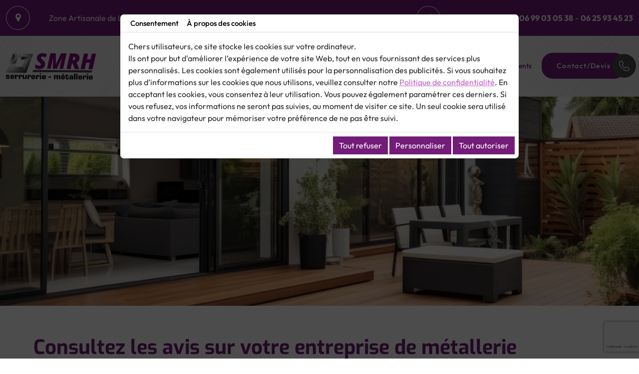

--- FILE ---
content_type: text/html; charset=UTF-8
request_url: https://www.smrh-metallerie.com/fr/avis-entreprise-de-metallerie
body_size: 21600
content:
<!doctype html>
<html lang="fr">
  <head>

<script>(function(w,d,s,l,i){w[l]=w[l]||[];w[l].push({'gtm.start':
new Date().getTime(),event:'gtm.js'});var f=d.getElementsByTagName(s)[0],
j=d.createElement(s),dl=l!='dataLayer'?'&l='+l:'';j.async=true;j.src=
'https://www.googletagmanager.com/gtm.js?id='+i+dl;f.parentNode.insertBefore(j,f);
})(window,document,'script','dataLayer','GTM-TCBQM6RD');</script>


<script async src="https://www.googletagmanager.com/gtag/js?id=G-3N5KYW07BV"></script>
<script>
  window.dataLayer = window.dataLayer || [];
  function gtag(){dataLayer.push(arguments);}
  gtag('js', new Date());

  gtag('config', 'G-3N5KYW07BV');
</script>
    <meta charset="utf-8">
    <title>Avis entreprise de métallerie Morlaix - SMRH</title>
    <meta name="description" content="Découvrez l&#039;expertise de notre métallerie. Consultez les avis sur notre entreprise et confiez-nous vos projets métalliques sur mesure avec sérieux et savoir-faire">
    <meta name="viewport" content="width=device-width, initial-scale=1">
    <meta name="robots" content="FOLLOW">
    <meta name="msvalidate.01" content="" />
    <link rel="icon" type="image/webp" href="https://www.smrh-metallerie.com/smarty/wireframe20/media/images/favicon.webp">
    <link rel="canonical" href="https://www.smrh-metallerie.com/fr/avis-entreprise-de-metallerie">
    <meta property="og:title" content="Avis entreprise de métallerie Morlaix - SMRH">
    <meta property="og:type" content="website">
    <meta property="og:url" content="https://www.smrh-metallerie.com/fr/avis-entreprise-de-metallerie">
    <meta property="og:image" content="https://www.smrh-metallerie.com/smarty/wireframe20/media/images/logo.webp">
    <meta property="og:description" content="Découvrez l&#039;expertise de notre métallerie. Consultez les avis sur notre entreprise et confiez-nous vos projets métalliques sur mesure avec sérieux et savoir-faire">
  <meta name="google-site-verification" content="ZNWJTXqzDNcjXvscxCpVcQjEFzv9_yu9I5S2fPmGup8" />
    <meta name="msvalidate.01" content="A555271B16990642B89F6A165B83BD28" />

        <link rel="stylesheet" type="text/css" href="https://cdnnen.proxi.tools/assets/Core/libs/bootstrap-5-dist/css/bootstrap.min.css?ver=576" />

    
        
    <link rel="stylesheet" href="https://www.smrh-metallerie.com/data/media/css/template.css" type="text/css" media="all"/>
    
    <script type="application/ld+json">
    {
          "@context": "https://schema.org/",
      "@type": "LocalBusiness",
      "@id": "https://www.smrh-metallerie.com",
      "name": "SMRH",
      "image": "https://www.smrh-metallerie.com/smarty/wireframe20/media/images/photo-microdata.jpg",
      "address": {
            "@type": "PostalAddress",
            "streetAddress": "Zone Artisanale de Langolvas    ",
            "postalCode": "29610",
            "addressLocality": "Garlan",
            "addressCountry": "FR"
      },
      "telephone": "02 98 63 34 43",
      "email": "contact@smrh-metallerie.com",
      "vatID": ""
        ,"openingHours": []
        }
</script>
      </head>
  <body class="homeTemplate lang-fr ">
<!-- Google Tag Manager (noscript) -->
<noscript><iframe src="https://www.googletagmanager.com/ns.html?id=GTM-TCBQM6RD"
height="0" width="0" style="display:none;visibility:hidden"></iframe></noscript>
<!-- End Google Tag Manager (noscript) -->
<div class="fullsite overflow-hidden">

<!--- header-top --->
<header class="header-top position-relative  interne ">
<!-- info-top -->
<div class="info-top position-relative">
<div class="container-fluid">
<div class="flex-info position-relative d-md-flex align-items-center justify-content-between">
<div class="adr-top position-relative d-md-flex align-items-center">
                            <div class="adr-text">
<span itemprop="streetAddress" class="adresse">Zone Artisanale de Langolvas    </span> 
                           
                            </div>
                            </div>
<div class="phone-top position-relative d-md-flex align-items-center">
 <a tabIndex="-1" href="tel:02 98 63 34 43"><span class="phone-text">02 98 63 34 43</span></a> 
  <span class="tiret"> - </span>
   <a tabIndex="-1" href="tel:06 99 03 05 38"><span class="phone-text">06 99 03 05 38</span></a>
   <span class="tiret"> - </span>
   <a tabIndex="-1" href="tel:06 25 93 45 23"><span class="phone-text">06 25 93 45 23</span></a>
  </div>
</div>
</div>
</div>
<!-- bloc-top sticky-top -->

  <div class="bloc-top  sticky-top position-relative">
  
    <div class="container-fluid">
  <div class="grid-top position-relative d-md-flex align-items-center justify-content-between">
     <div id="logo" class="position-relative">
                              <a href="/" title="SMRH">
                             <img class="lazy" src="https://www.smrh-metallerie.com/smarty/wireframe20/media/images/logo.webp" alt="SMRH">
                             </a>
                     </div>
                  <div class="bloc-nav  position-relative">
                          <nav class="navbar navbar-expand-lg text-start">
                            <button class="navbar-toggler border-0 shadow-none position-relative p-0 mx-auto mb-4" type="button" data-bs-toggle="collapse" data-bs-target="#navbarNav" aria-controls="navbarNav" aria-expanded="false" aria-label="Toggle navigation">
                              <span class="navbar-toggler-icon"></span>
                            </button>
              				<div class="collapse navbar-collapse" id="navbarNav">
                              


			<ul  class="level-0 navbar-nav me-auto  sf-menu ">
							<li class="nav-item  " id="menu_1">
					<a class="nav-link" aria-current="page" href="/" >
						Accueil					</a>
									</li>
							<li class="nav-item  " id="menu_2">
					<a class="nav-link" aria-current="page" href="/fr/fabrication-escalier-sur-mesure" >
						Escaliers int&eacute;rieurs/ext&eacute;rieurs					</a>
									</li>
							<li class="nav-item  " id="menu_3">
					<a class="nav-link" aria-current="page" href="/fr/garde-corps" >
						Les garde-corps					</a>
									</li>
							<li class="nav-item  " id="menu_4">
					<a class="nav-link" aria-current="page" href="/fr/pose-terrasse-sur-mesure" >
						Terrasses					</a>
									</li>
							<li class="nav-item  " id="menu_5">
					<a class="nav-link" aria-current="page" href="/fr/installation-verriere" >
						Verri&egrave;res					</a>
									</li>
							<li class="nav-item  " id="menu_6">
					<a class="nav-link" aria-current="page" href="/fr/fabricant-portail" >
						Portes, portails et cl&ocirc;tures					</a>
									</li>
							<li class="nav-item  " id="menu_7">
					<a class="nav-link" aria-current="page" href="/fr/realisations-metalliques-diverses" >
						Divers					</a>
									</li>
							<li class="nav-item  selected" id="menu_8">
					<a class="nav-link" aria-current="page" href="/fr/avis-entreprise-de-metallerie" >
						Avis clients					</a>
									</li>
							<li class="nav-item  " id="menu_9">
					<a class="nav-link" aria-current="page" href="/fr/contact-metallerie" >
						Contact/Devis					</a>
									</li>
																	</ul>
					
                            </div>
                        </nav>
                  </div>
                      
        	
       </div>
  </div> </div>
   
<!-- section banner -->
  		<section class="banner position-relative ">      
          	<input type="hidden" idGalleryChange="Array">
	<div id="carrousel_b_68" class="carousel slide  carousel-fade"
		 data-bs-ride="carousel"		 data-bs-interval="3000"
		 data-bs-touch=" true"
	>
				<div class="carousel-inner">
							<div class="carousel-item active">
					<img src="https://www.smrh-metallerie.com/media/images/gallery/1/big/13.jpg" class="d-block w-100" alt="">
											<div class="carousel-caption d-none d-md-block">
							<h5></h5>
							<p></p>
						</div>
									</div>
							<div class="carousel-item ">
					<img src="https://www.smrh-metallerie.com/media/images/gallery/1/big/20.jpg" class="d-block w-100" alt="">
											<div class="carousel-caption d-none d-md-block">
							<h5></h5>
							<p></p>
						</div>
									</div>
					</div>
				<button class="carousel-control-prev" type="button" data-bs-target="#carrousel_b_68" data-bs-slide="prev">
			<span class="carousel-control-prev-icon" aria-hidden="true"></span>
			<span class="visually-hidden">Previous</span>
		</button>
		<button class="carousel-control-next" type="button" data-bs-target="#carrousel_b_68" data-bs-slide="next">
			<span class="carousel-control-next-icon" aria-hidden="true"></span>
			<span class="visually-hidden">Next</span>
		</button>
			</div>

        </section>
   </header><section class="content page-content content-page position-relative ">
    <div class="container">
        <article class="content position-relative ">
            
	<h1>Consultez les avis sur votre entreprise de métallerie</h1><p id="isPasted">Partagez votre <strong>avis sur notre entreprise de métallerie près de Morlaix</strong> en ajoutant un commentaire à notre livre d’or. Nous lisons avec une grande attention chacun de vos témoignages, qui reflètent le soin que nous apportons à chacune de nos <a href="/fr/realisations-metalliques-diverses" title="Divers">réalisations métalliques diverses</a>. Pour faire réaliser votre rideau métallique, votre escalier ou votre verrière intérieure par SMRH, prenez <a href="/fr/contact-metallerie" title="Contact/Devis">contact notre métallerie</a>.</p><p><div class="guestbook-container">
	<div class="guestbook-form">
        	<form id="contactForm_1" class="contactForm" data-contactv2="1"
	      data-action="https://www.smrh-metallerie.com/guestbookv2/submit" enctype="multipart/form-data" data-init="{&quot;redirect&quot;:&quot;&quot;,&quot;AWConversionId&quot;:&quot;&quot;,&quot;AWFormSendingLabel&quot;:&quot;&quot;,&quot;isMobile&quot;:false,&quot;i18n&quot;:{&quot;send_try_later&quot;:&quot;Veuillez r\u00e9essayer plus tard.&quot;,&quot;send_error&quot;:&quot;Une erreur technique est survenue lors de l&#039;envoie du formulaire.&quot;,&quot;send_error_server&quot;:&quot;Erreur de connexion au serveur.&quot;,&quot;send_success&quot;:&quot;&lt;div class=\&quot;thks-message\&quot;&gt;Votre message a bien \u00e9t\u00e9 envoy\u00e9.&lt;\/div&gt;&lt;div class=\&quot;gdpr-message\&quot;&gt;Les donn\u00e9es transmises ne seront exploit\u00e9es que dans le but de traiter votre demande conform\u00e9ment \u00e0 notre politique de traitement des donn\u00e9es priv\u00e9es.&lt;\/div&gt;&quot;}}">
		<input type="hidden" name="contactID" value="1">
		<input type="hidden" name="lang" value="fr">
		<input type="hidden" name="noReply" value="1">
		<input type="hidden" name="sec" id="sec" value="cccce38c59b9a8c1ee23f336de81f45b038f832147ef177e4941059b1ddb158516f4c9c2ce337d9c5af5efbee0cee8ce46136dd195ef60c307539b8000f360de">
		<input type="hidden" id="formats" value="">
		<input type="text" id="mail-valid" name="mail-valid" style="position:absolute;left:-5000px;" value=""
		       autocomplete="off" readonly>
                                    					<h3 class="contact-field">SMRH</h3>
                                                                    <div class=' contact-field-item id_name contact-field-type_single_line_text'
     id='contact-field-id_name'
>
    <input type="hidden" name='item[name][id]' value='name'>
    <input type="hidden" name='item[name][label]'
           value="Nom">
            
    
    
    <input id='form1-name' type="text"
           value=''
           name='item[name][value]'
           class='form-control '
           placeholder="Nom *"            required="required" >

    </div>                            <div class=' contact-field-item id_mail contact-field-type_email'
     id='contact-field-id_mail'
>
    <input type="hidden" name='item[mail][id]' value='mail'>
    <input type="hidden" name='item[mail][label]'
           value="E-mail">
            
    
    
    <input id='form1-mail' type="email"
           value=''
           name='item[mail][value]'
           class='form-control '
           placeholder="E-mail *"            required="required" >

    </div>                            <div class='fullwidth contact-field-item id_comments contact-field-type_paragraph'
     id='contact-field-id_comments'
>
    <input type="hidden" name='item[comments][id]' value='comments'>
    <input type="hidden" name='item[comments][label]'
           value="Message">
            
                
    
            <textarea id="form1-comments" maxlength="10000" class="form-control" type="text"
                  rows="5" cols="30" name="item[comments][value]"
                  placeholder="Message *"                required="required"></textarea>
    
    </div>                            <div id="scoreBlock" class="star-rating">
    <input type="hidden" name="item[Score][id]" value="Score">
    <input type="hidden" name="item[Score][label]" value="Score">
    <label for="bg-rating-01" style="--i:1"><i class="fa-solid fa-star"></i></label><input type="radio" name='item[Score][value]' id="bg-rating-01" value="1">
    <label for="bg-rating-02" style="--i:2"><i class="fa-solid fa-star"></i></label><input type="radio" name='item[Score][value]' id="bg-rating-02" value="2">
    <label for="bg-rating-03" style="--i:3"><i class="fa-solid fa-star"></i></label><input type="radio" name='item[Score][value]' id="bg-rating-03" value="3">
    <label for="bg-rating-04" style="--i:4"><i class="fa-solid fa-star"></i></label><input type="radio" name='item[Score][value]' id="bg-rating-04" value="4">
    <label for="bg-rating-05" style="--i:5"><i class="fa-solid fa-star"></i></label><input type="radio" name='item[Score][value]' id="bg-rating-05" value="5" checked>
</div>                    		<div class="gdpr form-check">
			<input type="checkbox" id="form1-gdpr" name="gdpr" class="form-check-input" required>
			<label for="form1-gdpr" class="form-label">
                J'ai lu et j'accepte
				<a href="javascript:void(0);" data-bs-toggle="modal"
				   data-bs-target="#privacy_policy_link">les conditions générales d'utilisation</a>
			</label>
		</div>
                			<script>
                function sendForm(token) {
                    send("1");
                }
			</script>
			<div class="g-recaptcha" data-sitekey="6LeJ700UAAAAAOMGCGgVF1KeSY0_kIRKvdCFjmlf" data-callback="sendForm" data-size="invisible"></div>
			<div id="contact-captcha-error" class="alert alert-danger" role="alert"
			     style="display: none;">Merci de confirmer que vous n'êtes pas un robot.</div>
			<div class="contact-submit">
				<input type="button" id="button_button_form_contactv2_1" value="Envoyer"
				       onclick="beforeSend(1);" class="btn btn-primary">
				<input type="submit" id="button_submit_form_contactv2_1" style="display: none;">
			</div>
                	</form>
	<div id="contactv2-confirm-1" class="alert alert-success sendConfirm d-none" role="alert"></div>
	</div>
	<div id="Guestbook">
		<div id="numberPagesGuesbook" data-pages="0" data-bypages="10"
		     class="messages-container">
            			<div id="gb-messages" class="review-messages">
				<span class="count-messages">0 message</span>
                			</div>
            		</div>
	</div>
</div>
<br></p>

            
         
            <div class="clearfix"></div>
        </article>
      
  </div>
</section> 

<!--------------------------------->
  <!--------------------------------->
  <!--------------------------------->
  <!--------------------------------->
  <!--------------------------------->
  <!--------------------------------->
  <!--------------------------------->
  




<!-- footer bottom -->
<footer class="bottom position-relative   footer-interne">

        <div class="container">    
         <div class="footer-wrapper position-relative d-lg-flex align-items-center justify-content-between">
  
                    <div class="footer-logo position-relative">
                    <a href="/" title="SMRH">
                        <img class="img-responsive w-sm-100" src="https://www.smrh-metallerie.com/smarty/wireframe20/media/images/footer-logo.webp" alt="SMRH">
                    </a>
           
                </div>
                <div class="footer-contact">
                            <div class="contact-item adr position-relative d-md-flex align-items-center">
                            <div class="contact-icon"></div>
                            <div class="contact-text">
                                <span itemprop="streetAddress">Zone Artisanale de Langolvas    </span>
                                 <span itemprop="addressLocality"></span> <span itemprop="postalCode"></span>
                            </div>
                            </div>
                			
                            <div class="contact-item phone position-relative d-md-flex align-items-center">
                            <div class="contact-icon"></div>
                            <div class="contact-text">
                            <a class="fw-bold" tabIndex="-1" href="tel:02 98 63 34 43"><span itemprop="telephone">02 98 63 34 43</span></a><br>
                              <a class="fw-bold" tabIndex="-1" href="tel:06 99 03 05 38"><span itemprop="telephone">06 99 03 05 38</span></a><br>
                              <a class="fw-bold" tabIndex="-1" href="tel:06 25 93 45 23"><span itemprop="telephone">06 25 93 45 23</span></a>
                            </div>
                            </div>
                           
                            </div>
         
           
              </div>
    
          
 
  
  </div>
  
</footer>

			<div class="bg-social position-relative">
					<div class="social position-relative d-flex align-items-center  justify-content-center ">
                        <h5 class="fw-bold text-white">Suivez-nous</h5>
                          <div class="networks_linking">
<a href="https://www.google.com/search?q=SMRH " target="_blank" class="networks networks_google"><i class="fa-brands fa-google"></i></a></div>
                     </div>
			</div>

 <div class="footer-nav position-relative text-center py-2">
	       <div class="container">
	    
       <p class="position-relative  text-center m-0 ">
                <small>
         
                    <a title="Mentions légales" href="/fr/mentions-legales">
                        Mentions légales
                    </a>
                    - Une création <link rel="stylesheet" href="https://cdnnen.proxi.tools/assets/Core/styles/footer-link.css" type="text/css" media="all"/>
            <a class="brand-skin" href="https://www.regicom.fr/" target="_blank" title="Regicom" rel="nofollow">Regicom</a>
        <a href="#top" id="scrollTopBtn" class="back-to-top-link" aria-label="Scroll to Top"><i class="fa fa-angle-up"></i></a>
    <script>
        function scrollFunction() {
            window.scrollY > 200 ? document.getElementById("scrollTopBtn").classList.add("Active") : document.getElementById("scrollTopBtn").classList.remove("Active");
        }

        window.onscroll = function () {
            scrollFunction();
        };
    </script>

                </small>
            </p>
        </div> 
</div>
 
</div>
<div class="footer-b">
                        <a href="https://www.regicom.fr/" target="_blank" title="Regicom" rel="nofollow">Regicom</a>
            </div>
    <a onclick="scrollToTop()" id="scrollTopBtn" class="back-to-top-link" aria-label="Scroll to Top"><i class="fa fa-angle-up"></i></a>
<div class="modal fade" id="privacy_policy_link" tabindex="-1" aria-labelledby="privacy_policy_link" aria-hidden="true" style="z-index: 10000">
    <div class="modal-dialog modal-xl modal-dialog-scrollable">
        <div class="modal-content">
            <div class="modal-header">
                <h5 class="modal-title">
                    POLITIQUE DE CONFIDENTIALITE
                </h5>
                <button type="button" class="btn-close" data-bs-dismiss="modal" aria-label="Close"></button>
            </div>
            <div class="modal-body">
                <div class="text-politic-confidentialites">
                    <b>Art.1 Règles de confidentialité</b><br>Le règlement général sur la protection des données du 27 avril 2016 (ci-après le RGPD, ce qui signifie le General Data Protection Regulation) est d’application à partir du 25 mai 2018. Il impose des règles et conditions strictes aux entreprises et commerçants dans le cadre du traitement des données à caractère personnel de leurs clients et prospects, et ce afin de protéger la vie privée de ceux-ci.<br><br>A travers la présente, nous entendons vous communiquer des informations claires et précises concernant le traitement de vos données à caractère personnel.<br><br><b>Art.2 Le responsable du traitement</b><br>Le « responsable du traitement » de vos données à caractère personnel est le responsable du site que vous avez utilisé et auquel vous avez communiqué des données.<br><br><b>Art.3 Base légales du traitement des données et utilisation</b><br>Nous ne pouvons utiliser vos données à caractère personnel qu’à des fins à la fois légitimes et nécessaires (art. 6 du RGPD) :<br>Cela signifie concrètement que nous traitons vos données à caractère personnel, que cela soit ou non sous forme électronique, pour des finalités légitimes dans le cadre de la relation contractuelle, du business et de la sécurité/sûreté.<br>Ces finalités sont notamment, mais pas seulement, les suivantes :<ul>    <li>Communication d’informations, offres et prospect;</li>    <li>Communications dans le cadre de l’exécution d’un contrat;</li></ul><b>Art.4 Qu’est qu’une donnée à caractère personnel</b><br>Les données à caractère personnel incluent toutes les informations qui vous concernent et sur base desquelles vous pouvez être identifié. Les données anonymes, qui ne permettent pas de vous identifier, ne sont par conséquent pas considérées comme des données à caractère personnel. Vos données à caractère personnel peuvent donc comprendre :<ul><li>Données relatives à votre identité (nom, prénom, adresse, numéro à la TVA, numéro d’entreprise, etc.)</li><li>Données de statut personnel (numéro de téléphone, e-mail personnel, …)</li><li>Données financières (numéro de compte bancaire, détails de facturation, …)</li><li>Données relatives à l’exécution du contrat conclu avec nous (objet du contrat, adresse de facturation, données professionnelles, …)</li><li>Données relatives à l’utilisation d’équipement électronique, tel que des ordinateurs (mot de passe, log data, données d’identification électronique, détails de facturation, …)</li></ul>Données sensibles :<br>Le traitement de données à caractère personnel révélant l’origine raciale ou ethnique, les opinions politiques, les convictions religieuses ou philosophiques, ainsi que le traitement des données génétiques, des données biométriques aux fins d’identifier une personne physique de manière unique, des données concernant la vie sexuelle ou l’orientation sexuelle d’une personne physique sont interdits.<br>Nous nous engageons à respecter strictement cette interdiction.<br><br><b>Comment utilisons-nous vos informations ?<br>Avec qui partageons-nous vos informations ?</b><br><br><b>Art.5 Sources et origines des données à caractère personnel</b><br>En principe, les données que nous possédons proviennent de vous.<br>Si vous n’entendez pas fournir les informations obligatoires ou nécessaires, vous pouvez perdre le bénéfice de certains avantages et/ou nous pouvons décider de mettre fin à nos services à votre profit.<br><br><b>Art.6 Accès aux données à caractère personnel</b><br>Vos données sont essentiellement à usage interne. Pour certains motifs légitimes, vos données à caractère personnel peuvent être communiquées, voire même traitées, par des tierces parties. Nous veillerons toutefois au respect de la réglementation RGPD par nos sous-traitants. Le traitement des données par ces derniers est régi par un cadre légal strict.<br><br><b>Art.7 Durée de conservation des données</b><br>Nous mettons les moyens nécessaires en œuvre afin d’assurer que la conservation des données à caractère personnel pour les finalités décrites ci-dessus n’outrepasse pas les durées légales.<br><br><b>Art.8 Quels sont vos droits ?</b><br>Nous nous engageons à prendre les mesures techniques et organisationnelles appropriées afin de garantir la sécurité du traitement des données à caractère personnel de chacun (Art. 32 du RGPD).<ul>    <li>Droit d’accès (Art. 15 du RGPD)</li></ul>Nous accordons à chacun le droit d’accéder à ses propres données à caractère personnel et le droit d’en obtenir ou d’en faire une copie dans la mesure du raisonnable.<ul>    <li>Droit de rectification (Art. 16 RGPD)</li></ul>Nous reconnaissons la possibilité de demander la rectification des données erronées et de demander de compléter ce qui doit l’être.<ul><li>Droit à l’oubli (Art. 17 du GDPR) et Droit à la limitation du traitement (Art. 18 du GDPR)</li></ul>Nous nous engageons à octroyer l’effacement de vos données à caractère personnel notamment dans les cas suivants :<ul>    <li>Données n’étant plus nécessaires au regard des finalités pour lesquelles elles avaient été collectées ou traitées</li>    <li>Vous vous opposez au traitement</li>    <li>Les données à caractère personnel ont fait l’objet d’un traitement illicite</li>    <li>Droit d’introduire une réclamation (Art. 77 du GDPR)</li></ul>Le client a le droit d’introduire à tout moment une réclamation auprès de la Commission vie privée s’il estime que le traitement de ses données à caractère personnel constitue une violation de GDPR.<br><br><b>Art.9. Notre engagement</b><br>Nous avons pour objectif de mettre en œuvre des techniques de sécurité afin de protéger les données stockées contre les accès non autorisés, les usages inappropriés, les altérations, la destruction illégale ou accidentelle et la perte accidentelle.<br><br><b>Art.10. Procédure en cas de violations</b><br>Il est toujours possible que des données à caractère personnel traitées dans le cadre de la relation contractuelle tombent dans de mauvaises mains à la suite d’une erreur humaine, d’une erreur informatique, etc. <br>Lorsque la violation présente un risque élevé pour les droits et libertés de la personne, nous l’informerons immédiatement des faits et mesures. Nous nous assurerons que le nécessaire soit fait quant à la notification de la violation en question à la Commission vie privée dans les 72 heures après en avoir pris connaissance, à moins que la violation ne présente pas un risque élevé pour les droits et libertés de la personne. (Art. 32-34 du GDPR).<br><br>Votre accord :<br><br><b>Art. 11. Consentement</b><br>Vous donnez votre consentement exprès, éclairé et univoque en vue du traitement des données à caractère personnel tels que décrites dans la présente Privacy Notice. Vous avez le droit de retirer votre consentement à tout moment, sur simple demande écrite. Nous nous réservons le droit de modifier la présente Privacy Notice.
                                            <br><br><br><center><b>Opposition au démarchage téléphonique</b></center><br><br>Conformément à la loi « informatique et libertés » n°2014-344 du 17 mars 2014 relative à la consommation et aux dispositions du Code de la Consommation (Article L. 223-2 du Code de la Consommation), vous pouvez exercer votre droit d'accès aux données vous concernant en vous inscrivant sur la liste d'opposition au démarchage téléphonique <a href='https://www.bloctel.gouv.fr/' target='_blank'>« Bloctel »</a>.
                                    </div>
            </div>
        </div>
    </div>
</div>
<script type="text/javascript">
    document.cookie = "scrollposition=;Path=/;expires=Thu, 01 Jan 1970 00:00:01 GMT;";
</script>
<div id="sdgdpr_modal_wrapper" class="modal" aria-modal="true" role="dialog" style="display:block;">
    <div id="sdgdpr_modal" class="modal-dialog modal-lg modal-dialog-scrollable" role="document">
        <div id="sdgdpr_modal_inner" class="modal-content">
            <div id="sdgdpr_modal_header" class="modal-header p-0">
                <nav class="navbar navbar-expand-lg p-0">
                    <div class="container-fluid">
                        <ul class="navbar-nav">
                            <li class="nav-item">
                                <a href="javascript:void(0);" onclick="navModalAction('consent');" class="nav-link active">Consentement</a>
                            </li>
                            <li class="nav-item">
                                <a href="javascript:void(0);" onclick="navModalAction('about');" class="nav-link">À propos des cookies</a>
                            </li>
                        </ul>
                    </div>
                </nav>
            </div>
            <div id="sdgdpr_modal_body" class="modal-body">
                <div id="consent_wrapper_consent">
                    Chers utilisateurs, ce site stocke les cookies sur votre ordinateur.<br>
Ils ont pour but d'améliorer l’expérience de votre site Web, tout en vous fournissant des services plus personnalisés. Les cookies sont également utilisés pour la personnalisation des publicités. Si vous souhaitez plus d’informations sur les cookies que nous utilisons, veuillez consulter notre
                    <a href="/fr/confidentiality_ws" data-bs-toggle="modal" data-bs-target="#privacy_policy_link">Politique de confidentialité</a>.
                    En acceptant les cookies, vous consentez à leur utilisation. Vous pouvez également paramétrer ces derniers. Si vous refusez, vos informations ne seront pas suivies, au moment de visiter ce site. Un seul cookie sera utilisé dans votre navigateur pour mémoriser votre préférence de ne pas être suivi.
                </div>
                <div id="consent_wrapper_advanced" class="privacy_prompt d-none">
                    <div class="accordion">
                        <div class="row tab mb-2">
                            <input type="checkbox" name="accordion-1" id="cb1">
                            <label for="cb1" class="tab__label fw-bold">
                                Cookies strictement nécessaires
                            </label>
                            <div class="col">
                                Ces cookies sont absolument nécessaires au bon fonctionnement du site et ne peuvent pas être désactivés. Ils ne stockent aucune donnée personnelle.
                            </div>
                            <div class="col-auto">
                                <input type="checkbox" class="toggle" id="toggle_cat6" checked="" disabled="" data-used="true">
                                <label tabindex="0" for="toggle_cat6" id="label_cat6">
                                    <span class="off"> </span>
                                    <span class="idle"> </span>
                                    <span class="on"> </span>
                                </label>
                            </div>
                            <div class="col-12 small tab__content">
                                                                                                                                                                                                                                        <div class="border-bottom p-2">
                                        <div class="mb-1"><span class="fw-bold">Nom:</span> CookieGDPR2</div>
                                        <div class="mb-1"><span class="fw-bold">Valeur par défaut:</span> 0</div>
                                        <div class="mb-1"><span class="fw-bold">Description:</span> Enregistrement du choix validant l'acceptation de tous les cookies</div>
                                        <div class="mb-1"><span class="fw-bold">Expiration:</span> +1 year </div>
                                    </div>
                                                                        <div class="border-bottom p-2">
                                        <div class="mb-1"><span class="fw-bold">Nom:</span> CookieGDPRAD</div>
                                        <div class="mb-1"><span class="fw-bold">Valeur par défaut:</span> 0</div>
                                        <div class="mb-1"><span class="fw-bold">Description:</span> Enregistrement du choix validant l'acceptation des cookies publicitaires</div>
                                        <div class="mb-1"><span class="fw-bold">Expiration:</span> +1 year </div>
                                    </div>
                                                                        <div class="border-bottom p-2">
                                        <div class="mb-1"><span class="fw-bold">Nom:</span> CookieGDPRTracking</div>
                                        <div class="mb-1"><span class="fw-bold">Valeur par défaut:</span> 0</div>
                                        <div class="mb-1"><span class="fw-bold">Description:</span> Enregistrement du choix validant l'acceptation des cookies de suivi</div>
                                        <div class="mb-1"><span class="fw-bold">Expiration:</span> +1 year </div>
                                    </div>
                                                                        <div class="border-bottom p-2">
                                        <div class="mb-1"><span class="fw-bold">Nom:</span> CookieGDPRAN</div>
                                        <div class="mb-1"><span class="fw-bold">Valeur par défaut:</span> 0</div>
                                        <div class="mb-1"><span class="fw-bold">Description:</span> Enregistrement du choix validant l'acceptation du consentement au stockage de Google Analytics</div>
                                        <div class="mb-1"><span class="fw-bold">Expiration:</span> +1 year </div>
                                    </div>
                                                                        <div class="border-bottom p-2">
                                        <div class="mb-1"><span class="fw-bold">Nom:</span> CookieGDPRADST</div>
                                        <div class="mb-1"><span class="fw-bold">Valeur par défaut:</span> 0</div>
                                        <div class="mb-1"><span class="fw-bold">Description:</span> Enregistrement du choix validant l'acceptation du consentement au stockage de données Google Ad</div>
                                        <div class="mb-1"><span class="fw-bold">Expiration:</span> +1 year </div>
                                    </div>
                                                                        <div class="border-bottom p-2">
                                        <div class="mb-1"><span class="fw-bold">Nom:</span> CookieGDPRADUD</div>
                                        <div class="mb-1"><span class="fw-bold">Valeur par défaut:</span> 0</div>
                                        <div class="mb-1"><span class="fw-bold">Description:</span> Enregistrement du choix validant l'acceptation du consentement aux données utilisateur Google</div>
                                        <div class="mb-1"><span class="fw-bold">Expiration:</span> +1 year </div>
                                    </div>
                                                                        <div class="border-bottom p-2">
                                        <div class="mb-1"><span class="fw-bold">Nom:</span> CookieGDPRADPERSO</div>
                                        <div class="mb-1"><span class="fw-bold">Valeur par défaut:</span> 0</div>
                                        <div class="mb-1"><span class="fw-bold">Description:</span> Enregistrement du choix validant l'acceptation du consentement à la personnalisation Google</div>
                                        <div class="mb-1"><span class="fw-bold">Expiration:</span> +1 year </div>
                                    </div>
                                                                        <div class="border-bottom p-2">
                                        <div class="mb-1"><span class="fw-bold">Nom:</span> mobile</div>
                                        <div class="mb-1"><span class="fw-bold">Valeur par défaut:</span> 0</div>
                                        <div class="mb-1"><span class="fw-bold">Description:</span> Enregistrement du choix qui porte sur le mode d'affichage du site, si on opte pour la version mobile au lieu de la version ordinateur</div>
                                        <div class="mb-1"><span class="fw-bold">Expiration:</span> +1 month </div>
                                    </div>
                                                                        <div class="border-bottom p-2">
                                        <div class="mb-1"><span class="fw-bold">Nom:</span> preferedLanguage</div>
                                        <div class="mb-1"><span class="fw-bold">Valeur par défaut:</span> en</div>
                                        <div class="mb-1"><span class="fw-bold">Description:</span> Enregistrement du choix de la langue préférée du visiteur</div>
                                        <div class="mb-1"><span class="fw-bold">Expiration:</span> +1 month </div>
                                    </div>
                                                                        <div class="border-bottom p-2">
                                        <div class="mb-1"><span class="fw-bold">Nom:</span> couponCodePost</div>
                                        <div class="mb-1"><span class="fw-bold">Valeur par défaut:</span> </div>
                                        <div class="mb-1"><span class="fw-bold">Description:</span> Information temporaire qui porte sur l'utilisation d'un coupon relatif à un code postal, au moment de la commande e-commerce</div>
                                        <div class="mb-1"><span class="fw-bold">Expiration:</span>  temps de la session uniquement</div>
                                    </div>
                                                                        <div class="border-bottom p-2">
                                        <div class="mb-1"><span class="fw-bold">Nom:</span> lang</div>
                                        <div class="mb-1"><span class="fw-bold">Valeur par défaut:</span> </div>
                                        <div class="mb-1"><span class="fw-bold">Description:</span> Langue courante du visiteur</div>
                                        <div class="mb-1"><span class="fw-bold">Expiration:</span> +30 days </div>
                                    </div>
                                                                        <div class="border-bottom p-2">
                                        <div class="mb-1"><span class="fw-bold">Nom:</span> domain</div>
                                        <div class="mb-1"><span class="fw-bold">Valeur par défaut:</span> </div>
                                        <div class="mb-1"><span class="fw-bold">Description:</span> Nom de domaine du site</div>
                                        <div class="mb-1"><span class="fw-bold">Expiration:</span> +1 year </div>
                                    </div>
                                                                        <div class="border-bottom p-2">
                                        <div class="mb-1"><span class="fw-bold">Nom:</span> tok</div>
                                        <div class="mb-1"><span class="fw-bold">Valeur par défaut:</span> </div>
                                        <div class="mb-1"><span class="fw-bold">Description:</span> Token du visiteur connecté au site e-commerce ou extranet</div>
                                        <div class="mb-1"><span class="fw-bold">Expiration:</span> +30 days </div>
                                    </div>
                                                                        <div class="border-bottom p-2">
                                        <div class="mb-1"><span class="fw-bold">Nom:</span> callrkey</div>
                                        <div class="mb-1"><span class="fw-bold">Valeur par défaut:</span> </div>
                                        <div class="mb-1"><span class="fw-bold">Description:</span> Clé unique utilisée pour mettre en relation un visiteur et notre site web par téléphone</div>
                                        <div class="mb-1"><span class="fw-bold">Expiration:</span> +4 hours </div>
                                    </div>
                                                                        <div class="border-bottom p-2">
                                        <div class="mb-1"><span class="fw-bold">Nom:</span> PHPSESSID</div>
                                        <div class="mb-1"><span class="fw-bold">Valeur par défaut:</span> </div>
                                        <div class="mb-1"><span class="fw-bold">Description:</span> NID, CONSENT, PHPSESSID sont des variables de session techniquement nécessaires qui permettent de suivre si un utilisateur est connecté ou non. Déposé par: Google Ireland Limited</div>
                                        <div class="mb-1"><span class="fw-bold">Expiration:</span>  temps de la session uniquement</div>
                                    </div>
                                                                        <div class="border-bottom p-2">
                                        <div class="mb-1"><span class="fw-bold">Nom:</span> CONSENT</div>
                                        <div class="mb-1"><span class="fw-bold">Valeur par défaut:</span> </div>
                                        <div class="mb-1"><span class="fw-bold">Description:</span> NID, CONSENT, PHPSESSID sont des variables de session techniquement nécessaires qui permettent de suivre si un utilisateur est connecté ou non. Déposé par: Google Ireland Limited</div>
                                        <div class="mb-1"><span class="fw-bold">Expiration:</span> +5 year </div>
                                    </div>
                                                                        <div class="border-bottom p-2">
                                        <div class="mb-1"><span class="fw-bold">Nom:</span> CookieConsent</div>
                                        <div class="mb-1"><span class="fw-bold">Valeur par défaut:</span> </div>
                                        <div class="mb-1"><span class="fw-bold">Description:</span> Stocke l'autorisation d'utilisation de cookies pour le domaine actuel par l'utilisateur</div>
                                        <div class="mb-1"><span class="fw-bold">Expiration:</span> +1 year </div>
                                    </div>
                                                                        <div class="border-bottom p-2">
                                        <div class="mb-1"><span class="fw-bold">Nom:</span> NID</div>
                                        <div class="mb-1"><span class="fw-bold">Valeur par défaut:</span> </div>
                                        <div class="mb-1"><span class="fw-bold">Description:</span> NID, CONSENT, PHPSESSID sont des variables de session techniquement nécessaires qui permettent de suivre si un utilisateur est connecté ou non. Déposé par: Google Ireland Limited</div>
                                        <div class="mb-1"><span class="fw-bold">Expiration:</span> +6 month </div>
                                    </div>
                                                                </div>
                        </div>
                        <div class="row tab mb-2">
                            <input type="checkbox" name="accordion-2" id="cb2">
                            <label for="cb2" class="tab__label fw-bold">
                                Pixel de suivi
                            </label>
                            <div class="col">
                                Le pixel de suivi permet aux plateformes de type réseaux sociaux (LinkedIn, Facebook …) de suivre votre navigation sur notre site et de créer des audiences sur base de vos intérêts, si vous êtes connectés à ceux-ci. Les données collectées sont anonymes. Grâce elles nous sommes en mesure de vous proposer des contenus et publicités en accord avec vos préférences sur ces mêmes plateformes.
                            </div>
                            <div class="col-auto text-end">
                                <input type="checkbox" class="toggle" id="toggle_cat7" data-used="false">
                                <label tabindex="0" for="toggle_cat7" id="label_cat7">
                                    <span class="off"> </span>
                                    <span class="idle"> </span>
                                    <span class="on"> </span>
                                </label>
                            </div>
                            <div class="col-12 small tab__content">
                                                                                                                                                                                                                                        <div class="border-bottom p-2">
                                        <div class="mb-1"><span class="fw-bold">Nom:</span> IDE</div>
                                        <div class="mb-1"><span class="fw-bold">Valeur par défaut:</span> </div>
                                        <div class="mb-1"><span class="fw-bold">Description:</span> doubleclick.net</div>
                                        <div class="mb-1"><span class="fw-bold">Expiration:</span> +1 month </div>
                                    </div>
                                                                        <div class="border-bottom p-2">
                                        <div class="mb-1"><span class="fw-bold">Nom:</span> gwcc</div>
                                        <div class="mb-1"><span class="fw-bold">Valeur par défaut:</span> </div>
                                        <div class="mb-1"><span class="fw-bold">Description:</span> </div>
                                        <div class="mb-1"><span class="fw-bold">Expiration:</span> +4 months </div>
                                    </div>
                                                                        <div class="border-bottom p-2">
                                        <div class="mb-1"><span class="fw-bold">Nom:</span> loc</div>
                                        <div class="mb-1"><span class="fw-bold">Valeur par défaut:</span> </div>
                                        <div class="mb-1"><span class="fw-bold">Description:</span> </div>
                                        <div class="mb-1"><span class="fw-bold">Expiration:</span> +1 year </div>
                                    </div>
                                                                </div>
                        </div>
                        <div class="row tab mb-2">
                            <input type="checkbox" name="accordion-3" id="cb3">
                            <label for="cb3" class="tab__label fw-bold">
                                Analytics storage
                            </label>
                            <div class="col">
                                Permet le stockage (tel que les cookies) lié aux analyses, par ex. durée de la visite.
                            </div>
                            <div class="col-auto text-end">
                                <input type="checkbox" class="toggle" id="toggle_cat9" data-used="false">
                                <label tabindex="0" for="toggle_cat9" id="label_cat9">
                                    <span class="off"> </span>
                                    <span class="idle"> </span>
                                    <span class="on"> </span>
                                </label>
                            </div>
                            <div class="col-12 small tab__content">
                                                                                                                                                                                                                                        <div class="border-bottom p-2">
                                        <div class="mb-1"><span class="fw-bold">Nom:</span> _ga</div>
                                        <div class="mb-1"><span class="fw-bold">Valeur par défaut:</span> </div>
                                        <div class="mb-1"><span class="fw-bold">Description:</span> Google (www.Google.Com) gère le Réseau Display de Google, un ensemble de millions de sites Web et d'applications mobiles alimentés par des annonces graphiques, y compris de nombreux services Google tels que YouTube. Google gère également la plate-forme de publicité numérique Doubleclick: la base de la technologie publicitaire pour la création, l'exécution et la gestion de publicités numériques pour les acheteurs, les vidéastes et les vendeurs du monde entier. La plate-forme Doubleclick comprend Doubleclick Advertising Exchange et Double Click Bid Manager. Déposé par: Google Ireland Limited</div>
                                        <div class="mb-1"><span class="fw-bold">Expiration:</span> +2 year </div>
                                    </div>
                                                                        <div class="border-bottom p-2">
                                        <div class="mb-1"><span class="fw-bold">Nom:</span> _gat_gtag_UA_</div>
                                        <div class="mb-1"><span class="fw-bold">Valeur par défaut:</span> </div>
                                        <div class="mb-1"><span class="fw-bold">Description:</span> Ce cookie est placé par Google, ce qui constitue une amélioration significative pour le service Google Analytics, plus couramment utilisé. Ce cookie est utilisé pour identifier des identifiants d'utilisateur uniques sur la base d'un identifiant client généré de manière randomisée. Chaque fois qu'une page est ouverte, les données relatives au visiteur, à la session et à la campagne sont déterminées pour l'analyse de la page. Déposé par:Google Ireland Limited</div>
                                        <div class="mb-1"><span class="fw-bold">Expiration:</span> +1 minute </div>
                                    </div>
                                                                        <div class="border-bottom p-2">
                                        <div class="mb-1"><span class="fw-bold">Nom:</span> _gcl_au</div>
                                        <div class="mb-1"><span class="fw-bold">Valeur par défaut:</span> </div>
                                        <div class="mb-1"><span class="fw-bold">Description:</span> Google (www.Google.Com) gère le Réseau Display de Google, un ensemble de millions de sites Web et d'applications mobiles alimentés par des annonces graphiques, y compris de nombreux services Google tels que YouTube. Google gère également la plate-forme de publicité numérique Doubleclick: la base de la technologie publicitaire pour la création, l'exécution et la gestion de publicités numériques pour les acheteurs, les vidéastes et les vendeurs du monde entier. La plate-forme Doubleclick comprend Doubleclick Advertising Exchange et Double Click Bid Manager. Déposé par: Google Ireland Limited</div>
                                        <div class="mb-1"><span class="fw-bold">Expiration:</span> +3 month </div>
                                    </div>
                                                                        <div class="border-bottom p-2">
                                        <div class="mb-1"><span class="fw-bold">Nom:</span> _gid</div>
                                        <div class="mb-1"><span class="fw-bold">Valeur par défaut:</span> </div>
                                        <div class="mb-1"><span class="fw-bold">Description:</span> Google (www.Google.Com) gère le Réseau Display de Google, un ensemble de millions de sites Web et d'applications mobiles alimentés par des annonces graphiques, y compris de nombreux services Google tels que YouTube. Google gère également la plate-forme de publicité numérique Doubleclick: la base de la technologie publicitaire pour la création, l'exécution et la gestion de publicités numériques pour les acheteurs, les vidéastes et les vendeurs du monde entier. La plate-forme Doubleclick comprend Doubleclick Advertising Exchange et Double Click Bid Manager. Déposé par: Google Ireland Limited</div>
                                        <div class="mb-1"><span class="fw-bold">Expiration:</span> +1 day </div>
                                    </div>
                                                                        <div class="border-bottom p-2">
                                        <div class="mb-1"><span class="fw-bold">Nom:</span> 1P_JAR</div>
                                        <div class="mb-1"><span class="fw-bold">Valeur par défaut:</span> </div>
                                        <div class="mb-1"><span class="fw-bold">Description:</span> Ce cookie est utilisé par Google pour collecter des statistiques sur les sites web et pour cibler les annonces. Déposé par: Google Ireland Limited</div>
                                        <div class="mb-1"><span class="fw-bold">Expiration:</span> +1 month </div>
                                    </div>
                                                                        <div class="border-bottom p-2">
                                        <div class="mb-1"><span class="fw-bold">Nom:</span> _GRECAPTCHA</div>
                                        <div class="mb-1"><span class="fw-bold">Valeur par défaut:</span> </div>
                                        <div class="mb-1"><span class="fw-bold">Description:</span> Ce cookie est utilisé pour distinguer les humains des robots.</div>
                                        <div class="mb-1"><span class="fw-bold">Expiration:</span> +6 month </div>
                                    </div>
                                                                        <div class="border-bottom p-2">
                                        <div class="mb-1"><span class="fw-bold">Nom:</span> rc::a</div>
                                        <div class="mb-1"><span class="fw-bold">Valeur par défaut:</span> </div>
                                        <div class="mb-1"><span class="fw-bold">Description:</span> Ce cookie est utilisé pour distinguer les humains des robots.</div>
                                        <div class="mb-1"><span class="fw-bold">Expiration:</span>  temps de la session uniquement</div>
                                    </div>
                                                                        <div class="border-bottom p-2">
                                        <div class="mb-1"><span class="fw-bold">Nom:</span> rc::c</div>
                                        <div class="mb-1"><span class="fw-bold">Valeur par défaut:</span> </div>
                                        <div class="mb-1"><span class="fw-bold">Description:</span> Ce cookie est utilisé pour distinguer les humains des robots.</div>
                                        <div class="mb-1"><span class="fw-bold">Expiration:</span>  temps de la session uniquement</div>
                                    </div>
                                                                        <div class="border-bottom p-2">
                                        <div class="mb-1"><span class="fw-bold">Nom:</span> __Secure-3PAPISID</div>
                                        <div class="mb-1"><span class="fw-bold">Valeur par défaut:</span> </div>
                                        <div class="mb-1"><span class="fw-bold">Description:</span> Third Google These cookies are used to deliver ads that are more relevant to you and your interests .google.com</div>
                                        <div class="mb-1"><span class="fw-bold">Expiration:</span> +2 year </div>
                                    </div>
                                                                        <div class="border-bottom p-2">
                                        <div class="mb-1"><span class="fw-bold">Nom:</span> __Secure-3PSID</div>
                                        <div class="mb-1"><span class="fw-bold">Valeur par défaut:</span> </div>
                                        <div class="mb-1"><span class="fw-bold">Description:</span> Third Google These cookies are used to deliver ads that are more relevant to you and your interests .google.com</div>
                                        <div class="mb-1"><span class="fw-bold">Expiration:</span> +2 year </div>
                                    </div>
                                                                        <div class="border-bottom p-2">
                                        <div class="mb-1"><span class="fw-bold">Nom:</span> __Secure-3PSIDCC</div>
                                        <div class="mb-1"><span class="fw-bold">Valeur par défaut:</span> </div>
                                        <div class="mb-1"><span class="fw-bold">Description:</span> Third Google These cookies are used to deliver ads that are more relevant to you and your interests .google.com</div>
                                        <div class="mb-1"><span class="fw-bold">Expiration:</span> +2 year </div>
                                    </div>
                                                                        <div class="border-bottom p-2">
                                        <div class="mb-1"><span class="fw-bold">Nom:</span> _pk_idID</div>
                                        <div class="mb-1"><span class="fw-bold">Valeur par défaut:</span> </div>
                                        <div class="mb-1"><span class="fw-bold">Description:</span> Piwik</div>
                                        <div class="mb-1"><span class="fw-bold">Expiration:</span> +1 month </div>
                                    </div>
                                                                        <div class="border-bottom p-2">
                                        <div class="mb-1"><span class="fw-bold">Nom:</span> _pk_sesID</div>
                                        <div class="mb-1"><span class="fw-bold">Valeur par défaut:</span> </div>
                                        <div class="mb-1"><span class="fw-bold">Description:</span> Cookie is used by: Matomo. The functionality is: to store a unique session ID. The purpose is: Statistics (anonymous). This period shows the length of the period at which a service can store and/or read certain data from your computer by using a cookie, a pixel, an API, cookieless tracking, or other resources.</div>
                                        <div class="mb-1"><span class="fw-bold">Expiration:</span>  temps de la session uniquement</div>
                                    </div>
                                                                        <div class="border-bottom p-2">
                                        <div class="mb-1"><span class="fw-bold">Nom:</span> test_cookie</div>
                                        <div class="mb-1"><span class="fw-bold">Valeur par défaut:</span> </div>
                                        <div class="mb-1"><span class="fw-bold">Description:</span> Ce cookie est utilisé pour vérifier si le navigateur de l'utilisateur supporte les cookies. Déposé par:Google Ireland Limited</div>
                                        <div class="mb-1"><span class="fw-bold">Expiration:</span> +15 minute </div>
                                    </div>
                                                                </div>
                        </div>
                        <div class="row mb-2">
                            <div class="col-12 fw-bold">
                                Ad storage
                            </div>
                            <div class="col">
                                Permet le stockage (tel que les cookies) lié à la publicité.
                            </div>
                            <div class="col-auto text-end">
                                <input type="checkbox" class="toggle" id="toggle_cat10" data-used="false">
                                <label tabindex="0" for="toggle_cat10" id="label_cat10">
                                    <span class="off"> </span>
                                    <span class="idle"> </span>
                                    <span class="on"> </span>
                                </label>
                            </div>
                        </div>
                        <div class="row mb-2">
                            <div class="col-12 fw-bold">
                                Ad User Data
                            </div>
                            <div class="col">
                                Définit le consentement pour l'envoi de données utilisateur liées à la publicité à Google.
                            </div>
                            <div class="col-auto text-end">
                                <input type="checkbox" class="toggle" id="toggle_cat11" data-used="false">
                                <label tabindex="0" for="toggle_cat11" id="label_cat11">
                                    <span class="off"> </span>
                                    <span class="idle"> </span>
                                    <span class="on"> </span>
                                </label>
                            </div>
                        </div>

                        <div class="row mb-2">
                            <div class="col-12 fw-bold">
                                Ad Personalization
                            </div>
                            <div class="col">
                                Définit le consentement pour la publicité personnalisée.
                            </div>
                            <div class="col-auto text-end">
                                <input type="checkbox" class="toggle" id="toggle_cat12" data-used="false">
                                <label tabindex="0" for="toggle_cat12" id="label_cat12">
                                    <span class="off"> </span>
                                    <span class="idle"> </span>
                                    <span class="on"> </span>
                                </label>
                            </div>
                        </div>
                    </div>
                </div>
                <div id="consent_wrapper_about" class="d-none">
                    <b>Politique en matière de cookies</b><br>
Nous utilisons des cookies pour faciliter et rendre plus agréable votre expérience en ligne. Cela sert également à mieux aligner le contenu de ses sites web en fonction de vos besoins et de vos préférences. Vous pouvez refuser l’installation des cookies, mais, dans ce cas, certaines parties de nos sites ne fonctionneront pas ou leur utilisation ne sera pas optimale. Dès lors que vous poursuivez votre navigation sans modifier vos paramètres cookies et en cliquant sur le lien <strong>« Accepter les cookies »</strong>, nous considérerons que vous acceptez l’installation des cookies.
<br><br>
Si vous êtes connecté avec un compte Google, sachez que Google peut relier vos données avec vos autres comportements Google. Si vous n'êtes pas connecté avec un compte Google, Google stocke les données collectées à votre sujet sous forme d'identifiants uniques associés au navigateur, à l'application ou à l'appareil que vous utilisez pendant votre visite. Nous vous invitons à lire les <a href="https://policies.google.com/technologies/partner-sites" target="_blank"><b>règles de confidentialité de Google</b></a>, Comment Google traite les informations personnelles <a href="https://business.safety.google/privacy/" target="_blank">https://business.safety.google/privacy</a>.
<br><br>
<b>Qu’est-ce qu’un cookie ?</b><br>
Un cookie est un petit fichier texte qui est enregistré par le serveur d’un site web dans le navigateur de votre ordinateur ou de votre appareil mobile, lorsque vous consultez le site web. Le cookie contient un code unique permettant de reconnaître votre navigateur lors de votre visite sur le site web (appelé « cookie de session ») ou lors de futures visites répétées (appelé « cookie permanent »). Les cookies peuvent être placés par le serveur du site web que vous visitez ou par des partenaires avec lesquels ce site web collabore. Le serveur d’un site web ne peut lire que les cookies qu’il a lui-même placés ; il n’a accès à aucune information se trouvant sur votre ordinateur ou sur votre appareil mobile. Les cookies sont stockés sur votre ordinateur ou votre appareil mobile, dans le répertoire de votre navigateur. Le contenu d’un cookie se compose en général du nom du serveur qui a placé le cookie, d’une date d’expiration et d’un code chiffré unique.
<br><br>
Les cookies assurent généralement une interaction plus aisée et plus rapide entre le visiteur et le site web. Ils aident le visiteur à naviguer entre les différentes parties du site web. Les cookies peuvent également être utilisés pour rendre le contenu d’un site web plus pertinent. Il en va de même pour la publicité présente sur un site. Cela permet également de les adapter aux préférences et aux besoins du visiteur.
<br><br>
<b>Gestion des cookies</b>
<br>
Vous pouvez refuser l’installation des cookies par le biais des paramètres de votre navigateur. Vous trouverez sur <a href="https://www.aboutcookies.org" target="_blank">ce site</a> la marche à suivre pour refuser les cookies dans les navigateurs les plus utilisés. Vous pouvez aussi supprimer à tout moment les cookies déjà installés sur votre ordinateur ou sur votre appareil mobile.
<br><br>
Les éventuelles données personnelles reprises sur les cookies restent sur l’ordinateur de l’internaute. C’est-à-dire que personne d’autre n’est supposé y avoir accès mais nous rappelons néanmoins, notre 
                    <a href="/fr/confidentiality_ws" data-bs-toggle="modal" data-bs-target="#privacy_policy_link">Politique de confidentialité</a>.
                </div>

            </div>
            <div id="sdgdpr_modal_footer" class="modal-footer p-1">
                <div class="d-grid gap-2 text-end w-100 d-md-block">
                    <a href="javascript: void(0);" id="sdgdpr_modal_buttons-reject" class="btn btn-primary">Tout refuser</a>
                    <a href="javascript:void(0);" onclick="navModalAction('valide')" id="preferences_prompt_submit" class="btn btn-primary d-none">VALIDER</a>
                    <a href="javascript:void(0);"  onclick="navModalAction('parameters')" id="sdgdpr_modal_buttons-params" class="btn btn-primary">Personnaliser</a>
                    <a href="javascript: void(0);" id="sdgdpr_modal_buttons-agree" class="btn btn-primary">Tout autoriser</a>
                </div>
            </div>
        </div>
    </div>
</div>
<span class="d-none" id="cookiegpdr"
      data-cookies="CookieGDPR2"
      data-cookies-domain="www.smrh-metallerie.com"
      data-cookies-path="/"
      data-cookies-expiration="Tue, 19 Jan 2027 05:35:07"
      data-cookie-ad="CookieGDPRAD"
      data-cookie-ad-domain="www.smrh-metallerie.com"
      data-cookie-ad-path="/"
      data-cookie-ad-expiration="Tue, 19 Jan 2027 05:35:07"
      data-cookie-analytics="CookieGDPRAN"
      data-cookie-analytics-domain="www.smrh-metallerie.com"
      data-cookie-analytics-path="/"
      data-cookie-analytics-expiration="Tue, 19 Jan 2027 05:35:07"
      data-cookie-ad-storage="CookieGDPRADST"
      data-cookie-ad-storage-domain="www.smrh-metallerie.com"
      data-cookie-ad-storage-path="/"
      data-cookie-ad-storage-expiration="Tue, 19 Jan 2027 05:35:07"
      data-cookie-ad-user-data="CookieGDPRADUD"
      data-cookie-ad-user-data-domain="www.smrh-metallerie.com"
      data-cookie-ad-user-data-path="/"
      data-cookie-ad-user-data-expiration="Tue, 19 Jan 2027 05:35:07"
      data-cookie-ad-personalized="CookieGDPRADPERSO"
      data-cookie-ad-personalized-domain="www.smrh-metallerie.com"
      data-cookie-ad-personalized-path="/"
      data-cookie-ad-personalized-expiration="Tue, 19 Jan 2027 05:35:07"
      data-cookie-tracking="CookieGDPRTracking"
      data-cookie-tracking-domain="www.smrh-metallerie.com"
      data-cookie-tracking-path="/"
      data-cookie-tracking-expiration="Tue, 19 Jan 2027 05:35:07"
      data-cookie-has-analytics="false">
</span>


<script src="https://cdnjs.cloudflare.com/ajax/libs/gsap/3.12.2/gsap.min.js"></script>
<script src="https://cdnjs.cloudflare.com/ajax/libs/gsap/3.12.2/ScrollTrigger.min.js"></script>
<link rel="stylesheet" type="text/css" href="https://cdnnen.proxi.tools/assets/Core/libs/froala_v4/css/froala_style.min.css?ver=576" />
<link rel="stylesheet" type="text/css" href="https://cdnnen.proxi.tools/assets/Guestbookv2/styles/front/guestbook.css?ver=576" />
<link rel="stylesheet" type="text/css" href="https://cdnnen.proxi.tools/assets/Core/libs/fontawesome-pro-7-web/css/all.min.css?ver=576" />
<link rel="stylesheet" type="text/css" href="https://cdnnen.proxi.tools/assets/Core/libs/fontawesome-pro-6-web/css/all.min.css?ver=576" />
<link rel="stylesheet" type="text/css" href="https://cdnnen.proxi.tools/assets/Cookies/styles/cookies-v3.css?ver=576" />

<script type="application/javascript" src="https://www.google.com/recaptcha/api.js?hl=fr"></script>
<script type="application/javascript" src="https://cdnnen.proxi.tools/assets/Contactv2/scripts/front/contactv2.js?ver=576"></script>
<script type="application/javascript" src="https://cdnnen.proxi.tools/assets/Guestbookv2/scripts/front/pagination.js?ver=576"></script>
<script type="application/javascript" src="https://cdnnen.proxi.tools/assets/Guestbookv2/scripts/front/guestbook.js?ver=576"></script>
<script type="application/javascript" src="https://cdnnen.proxi.tools/assets/Core/libs/bootstrap-5-dist/js/bootstrap.bundle.min.js?ver=576"></script>
<script type="application/javascript" src="https://cdnnen.proxi.tools/assets/Menu/scripts/menu.js?ver=576"></script>
<script type="application/javascript" src="https://cdnnen.proxi.tools/assets/Object/scripts/scroll_to_top.js?ver=576"></script>
<script type="application/javascript" src="https://cdnnen.proxi.tools/assets/Cookies/scripts/cookiegdpr.js?r=449851"></script>

 

<link rel="stylesheet" href="https://cdnnen.proxi.tools/assets/Core/libs/aos-2/dist/aos.css" type="text/css" media="all"/>
<link rel="stylesheet" href="https://cdnnen.proxi.tools/assets/Core/libs/swiper-11/swiper-bundle.min.css" type="text/css" media="all"/>

<script type="text/javascript" src="https://cdnnen.proxi.tools/assets/Core/libs/aos-2/dist/aos.js"></script>
<script type="text/javascript" src="https://cdnnen.proxi.tools/assets/Core/libs/swiper-11/swiper-bundle.min.js"></script>
<script type="text/javascript" src="https://www.smrh-metallerie.com/data/media/js/gsap.min.js"></script>
<script type="text/javascript" src="https://www.smrh-metallerie.com/data/media/js/ScrollTrigger.min.js"></script>
<script type="text/javascript" src="https://www.smrh-metallerie.com/data/media/js/lenis.min.js"></script>
<script type="text/javascript" src="https://www.smrh-metallerie.com/data/media/js/app.js"></script>

</body>
</html>


--- FILE ---
content_type: text/html; charset=utf-8
request_url: https://www.google.com/recaptcha/api2/anchor?ar=1&k=6LeJ700UAAAAAOMGCGgVF1KeSY0_kIRKvdCFjmlf&co=aHR0cHM6Ly93d3cuc21yaC1tZXRhbGxlcmllLmNvbTo0NDM.&hl=fr&v=PoyoqOPhxBO7pBk68S4YbpHZ&size=invisible&anchor-ms=20000&execute-ms=30000&cb=llvvlbcuywml
body_size: 49547
content:
<!DOCTYPE HTML><html dir="ltr" lang="fr"><head><meta http-equiv="Content-Type" content="text/html; charset=UTF-8">
<meta http-equiv="X-UA-Compatible" content="IE=edge">
<title>reCAPTCHA</title>
<style type="text/css">
/* cyrillic-ext */
@font-face {
  font-family: 'Roboto';
  font-style: normal;
  font-weight: 400;
  font-stretch: 100%;
  src: url(//fonts.gstatic.com/s/roboto/v48/KFO7CnqEu92Fr1ME7kSn66aGLdTylUAMa3GUBHMdazTgWw.woff2) format('woff2');
  unicode-range: U+0460-052F, U+1C80-1C8A, U+20B4, U+2DE0-2DFF, U+A640-A69F, U+FE2E-FE2F;
}
/* cyrillic */
@font-face {
  font-family: 'Roboto';
  font-style: normal;
  font-weight: 400;
  font-stretch: 100%;
  src: url(//fonts.gstatic.com/s/roboto/v48/KFO7CnqEu92Fr1ME7kSn66aGLdTylUAMa3iUBHMdazTgWw.woff2) format('woff2');
  unicode-range: U+0301, U+0400-045F, U+0490-0491, U+04B0-04B1, U+2116;
}
/* greek-ext */
@font-face {
  font-family: 'Roboto';
  font-style: normal;
  font-weight: 400;
  font-stretch: 100%;
  src: url(//fonts.gstatic.com/s/roboto/v48/KFO7CnqEu92Fr1ME7kSn66aGLdTylUAMa3CUBHMdazTgWw.woff2) format('woff2');
  unicode-range: U+1F00-1FFF;
}
/* greek */
@font-face {
  font-family: 'Roboto';
  font-style: normal;
  font-weight: 400;
  font-stretch: 100%;
  src: url(//fonts.gstatic.com/s/roboto/v48/KFO7CnqEu92Fr1ME7kSn66aGLdTylUAMa3-UBHMdazTgWw.woff2) format('woff2');
  unicode-range: U+0370-0377, U+037A-037F, U+0384-038A, U+038C, U+038E-03A1, U+03A3-03FF;
}
/* math */
@font-face {
  font-family: 'Roboto';
  font-style: normal;
  font-weight: 400;
  font-stretch: 100%;
  src: url(//fonts.gstatic.com/s/roboto/v48/KFO7CnqEu92Fr1ME7kSn66aGLdTylUAMawCUBHMdazTgWw.woff2) format('woff2');
  unicode-range: U+0302-0303, U+0305, U+0307-0308, U+0310, U+0312, U+0315, U+031A, U+0326-0327, U+032C, U+032F-0330, U+0332-0333, U+0338, U+033A, U+0346, U+034D, U+0391-03A1, U+03A3-03A9, U+03B1-03C9, U+03D1, U+03D5-03D6, U+03F0-03F1, U+03F4-03F5, U+2016-2017, U+2034-2038, U+203C, U+2040, U+2043, U+2047, U+2050, U+2057, U+205F, U+2070-2071, U+2074-208E, U+2090-209C, U+20D0-20DC, U+20E1, U+20E5-20EF, U+2100-2112, U+2114-2115, U+2117-2121, U+2123-214F, U+2190, U+2192, U+2194-21AE, U+21B0-21E5, U+21F1-21F2, U+21F4-2211, U+2213-2214, U+2216-22FF, U+2308-230B, U+2310, U+2319, U+231C-2321, U+2336-237A, U+237C, U+2395, U+239B-23B7, U+23D0, U+23DC-23E1, U+2474-2475, U+25AF, U+25B3, U+25B7, U+25BD, U+25C1, U+25CA, U+25CC, U+25FB, U+266D-266F, U+27C0-27FF, U+2900-2AFF, U+2B0E-2B11, U+2B30-2B4C, U+2BFE, U+3030, U+FF5B, U+FF5D, U+1D400-1D7FF, U+1EE00-1EEFF;
}
/* symbols */
@font-face {
  font-family: 'Roboto';
  font-style: normal;
  font-weight: 400;
  font-stretch: 100%;
  src: url(//fonts.gstatic.com/s/roboto/v48/KFO7CnqEu92Fr1ME7kSn66aGLdTylUAMaxKUBHMdazTgWw.woff2) format('woff2');
  unicode-range: U+0001-000C, U+000E-001F, U+007F-009F, U+20DD-20E0, U+20E2-20E4, U+2150-218F, U+2190, U+2192, U+2194-2199, U+21AF, U+21E6-21F0, U+21F3, U+2218-2219, U+2299, U+22C4-22C6, U+2300-243F, U+2440-244A, U+2460-24FF, U+25A0-27BF, U+2800-28FF, U+2921-2922, U+2981, U+29BF, U+29EB, U+2B00-2BFF, U+4DC0-4DFF, U+FFF9-FFFB, U+10140-1018E, U+10190-1019C, U+101A0, U+101D0-101FD, U+102E0-102FB, U+10E60-10E7E, U+1D2C0-1D2D3, U+1D2E0-1D37F, U+1F000-1F0FF, U+1F100-1F1AD, U+1F1E6-1F1FF, U+1F30D-1F30F, U+1F315, U+1F31C, U+1F31E, U+1F320-1F32C, U+1F336, U+1F378, U+1F37D, U+1F382, U+1F393-1F39F, U+1F3A7-1F3A8, U+1F3AC-1F3AF, U+1F3C2, U+1F3C4-1F3C6, U+1F3CA-1F3CE, U+1F3D4-1F3E0, U+1F3ED, U+1F3F1-1F3F3, U+1F3F5-1F3F7, U+1F408, U+1F415, U+1F41F, U+1F426, U+1F43F, U+1F441-1F442, U+1F444, U+1F446-1F449, U+1F44C-1F44E, U+1F453, U+1F46A, U+1F47D, U+1F4A3, U+1F4B0, U+1F4B3, U+1F4B9, U+1F4BB, U+1F4BF, U+1F4C8-1F4CB, U+1F4D6, U+1F4DA, U+1F4DF, U+1F4E3-1F4E6, U+1F4EA-1F4ED, U+1F4F7, U+1F4F9-1F4FB, U+1F4FD-1F4FE, U+1F503, U+1F507-1F50B, U+1F50D, U+1F512-1F513, U+1F53E-1F54A, U+1F54F-1F5FA, U+1F610, U+1F650-1F67F, U+1F687, U+1F68D, U+1F691, U+1F694, U+1F698, U+1F6AD, U+1F6B2, U+1F6B9-1F6BA, U+1F6BC, U+1F6C6-1F6CF, U+1F6D3-1F6D7, U+1F6E0-1F6EA, U+1F6F0-1F6F3, U+1F6F7-1F6FC, U+1F700-1F7FF, U+1F800-1F80B, U+1F810-1F847, U+1F850-1F859, U+1F860-1F887, U+1F890-1F8AD, U+1F8B0-1F8BB, U+1F8C0-1F8C1, U+1F900-1F90B, U+1F93B, U+1F946, U+1F984, U+1F996, U+1F9E9, U+1FA00-1FA6F, U+1FA70-1FA7C, U+1FA80-1FA89, U+1FA8F-1FAC6, U+1FACE-1FADC, U+1FADF-1FAE9, U+1FAF0-1FAF8, U+1FB00-1FBFF;
}
/* vietnamese */
@font-face {
  font-family: 'Roboto';
  font-style: normal;
  font-weight: 400;
  font-stretch: 100%;
  src: url(//fonts.gstatic.com/s/roboto/v48/KFO7CnqEu92Fr1ME7kSn66aGLdTylUAMa3OUBHMdazTgWw.woff2) format('woff2');
  unicode-range: U+0102-0103, U+0110-0111, U+0128-0129, U+0168-0169, U+01A0-01A1, U+01AF-01B0, U+0300-0301, U+0303-0304, U+0308-0309, U+0323, U+0329, U+1EA0-1EF9, U+20AB;
}
/* latin-ext */
@font-face {
  font-family: 'Roboto';
  font-style: normal;
  font-weight: 400;
  font-stretch: 100%;
  src: url(//fonts.gstatic.com/s/roboto/v48/KFO7CnqEu92Fr1ME7kSn66aGLdTylUAMa3KUBHMdazTgWw.woff2) format('woff2');
  unicode-range: U+0100-02BA, U+02BD-02C5, U+02C7-02CC, U+02CE-02D7, U+02DD-02FF, U+0304, U+0308, U+0329, U+1D00-1DBF, U+1E00-1E9F, U+1EF2-1EFF, U+2020, U+20A0-20AB, U+20AD-20C0, U+2113, U+2C60-2C7F, U+A720-A7FF;
}
/* latin */
@font-face {
  font-family: 'Roboto';
  font-style: normal;
  font-weight: 400;
  font-stretch: 100%;
  src: url(//fonts.gstatic.com/s/roboto/v48/KFO7CnqEu92Fr1ME7kSn66aGLdTylUAMa3yUBHMdazQ.woff2) format('woff2');
  unicode-range: U+0000-00FF, U+0131, U+0152-0153, U+02BB-02BC, U+02C6, U+02DA, U+02DC, U+0304, U+0308, U+0329, U+2000-206F, U+20AC, U+2122, U+2191, U+2193, U+2212, U+2215, U+FEFF, U+FFFD;
}
/* cyrillic-ext */
@font-face {
  font-family: 'Roboto';
  font-style: normal;
  font-weight: 500;
  font-stretch: 100%;
  src: url(//fonts.gstatic.com/s/roboto/v48/KFO7CnqEu92Fr1ME7kSn66aGLdTylUAMa3GUBHMdazTgWw.woff2) format('woff2');
  unicode-range: U+0460-052F, U+1C80-1C8A, U+20B4, U+2DE0-2DFF, U+A640-A69F, U+FE2E-FE2F;
}
/* cyrillic */
@font-face {
  font-family: 'Roboto';
  font-style: normal;
  font-weight: 500;
  font-stretch: 100%;
  src: url(//fonts.gstatic.com/s/roboto/v48/KFO7CnqEu92Fr1ME7kSn66aGLdTylUAMa3iUBHMdazTgWw.woff2) format('woff2');
  unicode-range: U+0301, U+0400-045F, U+0490-0491, U+04B0-04B1, U+2116;
}
/* greek-ext */
@font-face {
  font-family: 'Roboto';
  font-style: normal;
  font-weight: 500;
  font-stretch: 100%;
  src: url(//fonts.gstatic.com/s/roboto/v48/KFO7CnqEu92Fr1ME7kSn66aGLdTylUAMa3CUBHMdazTgWw.woff2) format('woff2');
  unicode-range: U+1F00-1FFF;
}
/* greek */
@font-face {
  font-family: 'Roboto';
  font-style: normal;
  font-weight: 500;
  font-stretch: 100%;
  src: url(//fonts.gstatic.com/s/roboto/v48/KFO7CnqEu92Fr1ME7kSn66aGLdTylUAMa3-UBHMdazTgWw.woff2) format('woff2');
  unicode-range: U+0370-0377, U+037A-037F, U+0384-038A, U+038C, U+038E-03A1, U+03A3-03FF;
}
/* math */
@font-face {
  font-family: 'Roboto';
  font-style: normal;
  font-weight: 500;
  font-stretch: 100%;
  src: url(//fonts.gstatic.com/s/roboto/v48/KFO7CnqEu92Fr1ME7kSn66aGLdTylUAMawCUBHMdazTgWw.woff2) format('woff2');
  unicode-range: U+0302-0303, U+0305, U+0307-0308, U+0310, U+0312, U+0315, U+031A, U+0326-0327, U+032C, U+032F-0330, U+0332-0333, U+0338, U+033A, U+0346, U+034D, U+0391-03A1, U+03A3-03A9, U+03B1-03C9, U+03D1, U+03D5-03D6, U+03F0-03F1, U+03F4-03F5, U+2016-2017, U+2034-2038, U+203C, U+2040, U+2043, U+2047, U+2050, U+2057, U+205F, U+2070-2071, U+2074-208E, U+2090-209C, U+20D0-20DC, U+20E1, U+20E5-20EF, U+2100-2112, U+2114-2115, U+2117-2121, U+2123-214F, U+2190, U+2192, U+2194-21AE, U+21B0-21E5, U+21F1-21F2, U+21F4-2211, U+2213-2214, U+2216-22FF, U+2308-230B, U+2310, U+2319, U+231C-2321, U+2336-237A, U+237C, U+2395, U+239B-23B7, U+23D0, U+23DC-23E1, U+2474-2475, U+25AF, U+25B3, U+25B7, U+25BD, U+25C1, U+25CA, U+25CC, U+25FB, U+266D-266F, U+27C0-27FF, U+2900-2AFF, U+2B0E-2B11, U+2B30-2B4C, U+2BFE, U+3030, U+FF5B, U+FF5D, U+1D400-1D7FF, U+1EE00-1EEFF;
}
/* symbols */
@font-face {
  font-family: 'Roboto';
  font-style: normal;
  font-weight: 500;
  font-stretch: 100%;
  src: url(//fonts.gstatic.com/s/roboto/v48/KFO7CnqEu92Fr1ME7kSn66aGLdTylUAMaxKUBHMdazTgWw.woff2) format('woff2');
  unicode-range: U+0001-000C, U+000E-001F, U+007F-009F, U+20DD-20E0, U+20E2-20E4, U+2150-218F, U+2190, U+2192, U+2194-2199, U+21AF, U+21E6-21F0, U+21F3, U+2218-2219, U+2299, U+22C4-22C6, U+2300-243F, U+2440-244A, U+2460-24FF, U+25A0-27BF, U+2800-28FF, U+2921-2922, U+2981, U+29BF, U+29EB, U+2B00-2BFF, U+4DC0-4DFF, U+FFF9-FFFB, U+10140-1018E, U+10190-1019C, U+101A0, U+101D0-101FD, U+102E0-102FB, U+10E60-10E7E, U+1D2C0-1D2D3, U+1D2E0-1D37F, U+1F000-1F0FF, U+1F100-1F1AD, U+1F1E6-1F1FF, U+1F30D-1F30F, U+1F315, U+1F31C, U+1F31E, U+1F320-1F32C, U+1F336, U+1F378, U+1F37D, U+1F382, U+1F393-1F39F, U+1F3A7-1F3A8, U+1F3AC-1F3AF, U+1F3C2, U+1F3C4-1F3C6, U+1F3CA-1F3CE, U+1F3D4-1F3E0, U+1F3ED, U+1F3F1-1F3F3, U+1F3F5-1F3F7, U+1F408, U+1F415, U+1F41F, U+1F426, U+1F43F, U+1F441-1F442, U+1F444, U+1F446-1F449, U+1F44C-1F44E, U+1F453, U+1F46A, U+1F47D, U+1F4A3, U+1F4B0, U+1F4B3, U+1F4B9, U+1F4BB, U+1F4BF, U+1F4C8-1F4CB, U+1F4D6, U+1F4DA, U+1F4DF, U+1F4E3-1F4E6, U+1F4EA-1F4ED, U+1F4F7, U+1F4F9-1F4FB, U+1F4FD-1F4FE, U+1F503, U+1F507-1F50B, U+1F50D, U+1F512-1F513, U+1F53E-1F54A, U+1F54F-1F5FA, U+1F610, U+1F650-1F67F, U+1F687, U+1F68D, U+1F691, U+1F694, U+1F698, U+1F6AD, U+1F6B2, U+1F6B9-1F6BA, U+1F6BC, U+1F6C6-1F6CF, U+1F6D3-1F6D7, U+1F6E0-1F6EA, U+1F6F0-1F6F3, U+1F6F7-1F6FC, U+1F700-1F7FF, U+1F800-1F80B, U+1F810-1F847, U+1F850-1F859, U+1F860-1F887, U+1F890-1F8AD, U+1F8B0-1F8BB, U+1F8C0-1F8C1, U+1F900-1F90B, U+1F93B, U+1F946, U+1F984, U+1F996, U+1F9E9, U+1FA00-1FA6F, U+1FA70-1FA7C, U+1FA80-1FA89, U+1FA8F-1FAC6, U+1FACE-1FADC, U+1FADF-1FAE9, U+1FAF0-1FAF8, U+1FB00-1FBFF;
}
/* vietnamese */
@font-face {
  font-family: 'Roboto';
  font-style: normal;
  font-weight: 500;
  font-stretch: 100%;
  src: url(//fonts.gstatic.com/s/roboto/v48/KFO7CnqEu92Fr1ME7kSn66aGLdTylUAMa3OUBHMdazTgWw.woff2) format('woff2');
  unicode-range: U+0102-0103, U+0110-0111, U+0128-0129, U+0168-0169, U+01A0-01A1, U+01AF-01B0, U+0300-0301, U+0303-0304, U+0308-0309, U+0323, U+0329, U+1EA0-1EF9, U+20AB;
}
/* latin-ext */
@font-face {
  font-family: 'Roboto';
  font-style: normal;
  font-weight: 500;
  font-stretch: 100%;
  src: url(//fonts.gstatic.com/s/roboto/v48/KFO7CnqEu92Fr1ME7kSn66aGLdTylUAMa3KUBHMdazTgWw.woff2) format('woff2');
  unicode-range: U+0100-02BA, U+02BD-02C5, U+02C7-02CC, U+02CE-02D7, U+02DD-02FF, U+0304, U+0308, U+0329, U+1D00-1DBF, U+1E00-1E9F, U+1EF2-1EFF, U+2020, U+20A0-20AB, U+20AD-20C0, U+2113, U+2C60-2C7F, U+A720-A7FF;
}
/* latin */
@font-face {
  font-family: 'Roboto';
  font-style: normal;
  font-weight: 500;
  font-stretch: 100%;
  src: url(//fonts.gstatic.com/s/roboto/v48/KFO7CnqEu92Fr1ME7kSn66aGLdTylUAMa3yUBHMdazQ.woff2) format('woff2');
  unicode-range: U+0000-00FF, U+0131, U+0152-0153, U+02BB-02BC, U+02C6, U+02DA, U+02DC, U+0304, U+0308, U+0329, U+2000-206F, U+20AC, U+2122, U+2191, U+2193, U+2212, U+2215, U+FEFF, U+FFFD;
}
/* cyrillic-ext */
@font-face {
  font-family: 'Roboto';
  font-style: normal;
  font-weight: 900;
  font-stretch: 100%;
  src: url(//fonts.gstatic.com/s/roboto/v48/KFO7CnqEu92Fr1ME7kSn66aGLdTylUAMa3GUBHMdazTgWw.woff2) format('woff2');
  unicode-range: U+0460-052F, U+1C80-1C8A, U+20B4, U+2DE0-2DFF, U+A640-A69F, U+FE2E-FE2F;
}
/* cyrillic */
@font-face {
  font-family: 'Roboto';
  font-style: normal;
  font-weight: 900;
  font-stretch: 100%;
  src: url(//fonts.gstatic.com/s/roboto/v48/KFO7CnqEu92Fr1ME7kSn66aGLdTylUAMa3iUBHMdazTgWw.woff2) format('woff2');
  unicode-range: U+0301, U+0400-045F, U+0490-0491, U+04B0-04B1, U+2116;
}
/* greek-ext */
@font-face {
  font-family: 'Roboto';
  font-style: normal;
  font-weight: 900;
  font-stretch: 100%;
  src: url(//fonts.gstatic.com/s/roboto/v48/KFO7CnqEu92Fr1ME7kSn66aGLdTylUAMa3CUBHMdazTgWw.woff2) format('woff2');
  unicode-range: U+1F00-1FFF;
}
/* greek */
@font-face {
  font-family: 'Roboto';
  font-style: normal;
  font-weight: 900;
  font-stretch: 100%;
  src: url(//fonts.gstatic.com/s/roboto/v48/KFO7CnqEu92Fr1ME7kSn66aGLdTylUAMa3-UBHMdazTgWw.woff2) format('woff2');
  unicode-range: U+0370-0377, U+037A-037F, U+0384-038A, U+038C, U+038E-03A1, U+03A3-03FF;
}
/* math */
@font-face {
  font-family: 'Roboto';
  font-style: normal;
  font-weight: 900;
  font-stretch: 100%;
  src: url(//fonts.gstatic.com/s/roboto/v48/KFO7CnqEu92Fr1ME7kSn66aGLdTylUAMawCUBHMdazTgWw.woff2) format('woff2');
  unicode-range: U+0302-0303, U+0305, U+0307-0308, U+0310, U+0312, U+0315, U+031A, U+0326-0327, U+032C, U+032F-0330, U+0332-0333, U+0338, U+033A, U+0346, U+034D, U+0391-03A1, U+03A3-03A9, U+03B1-03C9, U+03D1, U+03D5-03D6, U+03F0-03F1, U+03F4-03F5, U+2016-2017, U+2034-2038, U+203C, U+2040, U+2043, U+2047, U+2050, U+2057, U+205F, U+2070-2071, U+2074-208E, U+2090-209C, U+20D0-20DC, U+20E1, U+20E5-20EF, U+2100-2112, U+2114-2115, U+2117-2121, U+2123-214F, U+2190, U+2192, U+2194-21AE, U+21B0-21E5, U+21F1-21F2, U+21F4-2211, U+2213-2214, U+2216-22FF, U+2308-230B, U+2310, U+2319, U+231C-2321, U+2336-237A, U+237C, U+2395, U+239B-23B7, U+23D0, U+23DC-23E1, U+2474-2475, U+25AF, U+25B3, U+25B7, U+25BD, U+25C1, U+25CA, U+25CC, U+25FB, U+266D-266F, U+27C0-27FF, U+2900-2AFF, U+2B0E-2B11, U+2B30-2B4C, U+2BFE, U+3030, U+FF5B, U+FF5D, U+1D400-1D7FF, U+1EE00-1EEFF;
}
/* symbols */
@font-face {
  font-family: 'Roboto';
  font-style: normal;
  font-weight: 900;
  font-stretch: 100%;
  src: url(//fonts.gstatic.com/s/roboto/v48/KFO7CnqEu92Fr1ME7kSn66aGLdTylUAMaxKUBHMdazTgWw.woff2) format('woff2');
  unicode-range: U+0001-000C, U+000E-001F, U+007F-009F, U+20DD-20E0, U+20E2-20E4, U+2150-218F, U+2190, U+2192, U+2194-2199, U+21AF, U+21E6-21F0, U+21F3, U+2218-2219, U+2299, U+22C4-22C6, U+2300-243F, U+2440-244A, U+2460-24FF, U+25A0-27BF, U+2800-28FF, U+2921-2922, U+2981, U+29BF, U+29EB, U+2B00-2BFF, U+4DC0-4DFF, U+FFF9-FFFB, U+10140-1018E, U+10190-1019C, U+101A0, U+101D0-101FD, U+102E0-102FB, U+10E60-10E7E, U+1D2C0-1D2D3, U+1D2E0-1D37F, U+1F000-1F0FF, U+1F100-1F1AD, U+1F1E6-1F1FF, U+1F30D-1F30F, U+1F315, U+1F31C, U+1F31E, U+1F320-1F32C, U+1F336, U+1F378, U+1F37D, U+1F382, U+1F393-1F39F, U+1F3A7-1F3A8, U+1F3AC-1F3AF, U+1F3C2, U+1F3C4-1F3C6, U+1F3CA-1F3CE, U+1F3D4-1F3E0, U+1F3ED, U+1F3F1-1F3F3, U+1F3F5-1F3F7, U+1F408, U+1F415, U+1F41F, U+1F426, U+1F43F, U+1F441-1F442, U+1F444, U+1F446-1F449, U+1F44C-1F44E, U+1F453, U+1F46A, U+1F47D, U+1F4A3, U+1F4B0, U+1F4B3, U+1F4B9, U+1F4BB, U+1F4BF, U+1F4C8-1F4CB, U+1F4D6, U+1F4DA, U+1F4DF, U+1F4E3-1F4E6, U+1F4EA-1F4ED, U+1F4F7, U+1F4F9-1F4FB, U+1F4FD-1F4FE, U+1F503, U+1F507-1F50B, U+1F50D, U+1F512-1F513, U+1F53E-1F54A, U+1F54F-1F5FA, U+1F610, U+1F650-1F67F, U+1F687, U+1F68D, U+1F691, U+1F694, U+1F698, U+1F6AD, U+1F6B2, U+1F6B9-1F6BA, U+1F6BC, U+1F6C6-1F6CF, U+1F6D3-1F6D7, U+1F6E0-1F6EA, U+1F6F0-1F6F3, U+1F6F7-1F6FC, U+1F700-1F7FF, U+1F800-1F80B, U+1F810-1F847, U+1F850-1F859, U+1F860-1F887, U+1F890-1F8AD, U+1F8B0-1F8BB, U+1F8C0-1F8C1, U+1F900-1F90B, U+1F93B, U+1F946, U+1F984, U+1F996, U+1F9E9, U+1FA00-1FA6F, U+1FA70-1FA7C, U+1FA80-1FA89, U+1FA8F-1FAC6, U+1FACE-1FADC, U+1FADF-1FAE9, U+1FAF0-1FAF8, U+1FB00-1FBFF;
}
/* vietnamese */
@font-face {
  font-family: 'Roboto';
  font-style: normal;
  font-weight: 900;
  font-stretch: 100%;
  src: url(//fonts.gstatic.com/s/roboto/v48/KFO7CnqEu92Fr1ME7kSn66aGLdTylUAMa3OUBHMdazTgWw.woff2) format('woff2');
  unicode-range: U+0102-0103, U+0110-0111, U+0128-0129, U+0168-0169, U+01A0-01A1, U+01AF-01B0, U+0300-0301, U+0303-0304, U+0308-0309, U+0323, U+0329, U+1EA0-1EF9, U+20AB;
}
/* latin-ext */
@font-face {
  font-family: 'Roboto';
  font-style: normal;
  font-weight: 900;
  font-stretch: 100%;
  src: url(//fonts.gstatic.com/s/roboto/v48/KFO7CnqEu92Fr1ME7kSn66aGLdTylUAMa3KUBHMdazTgWw.woff2) format('woff2');
  unicode-range: U+0100-02BA, U+02BD-02C5, U+02C7-02CC, U+02CE-02D7, U+02DD-02FF, U+0304, U+0308, U+0329, U+1D00-1DBF, U+1E00-1E9F, U+1EF2-1EFF, U+2020, U+20A0-20AB, U+20AD-20C0, U+2113, U+2C60-2C7F, U+A720-A7FF;
}
/* latin */
@font-face {
  font-family: 'Roboto';
  font-style: normal;
  font-weight: 900;
  font-stretch: 100%;
  src: url(//fonts.gstatic.com/s/roboto/v48/KFO7CnqEu92Fr1ME7kSn66aGLdTylUAMa3yUBHMdazQ.woff2) format('woff2');
  unicode-range: U+0000-00FF, U+0131, U+0152-0153, U+02BB-02BC, U+02C6, U+02DA, U+02DC, U+0304, U+0308, U+0329, U+2000-206F, U+20AC, U+2122, U+2191, U+2193, U+2212, U+2215, U+FEFF, U+FFFD;
}

</style>
<link rel="stylesheet" type="text/css" href="https://www.gstatic.com/recaptcha/releases/PoyoqOPhxBO7pBk68S4YbpHZ/styles__ltr.css">
<script nonce="l1HIHZ0Tt740DVOhH0M9aw" type="text/javascript">window['__recaptcha_api'] = 'https://www.google.com/recaptcha/api2/';</script>
<script type="text/javascript" src="https://www.gstatic.com/recaptcha/releases/PoyoqOPhxBO7pBk68S4YbpHZ/recaptcha__fr.js" nonce="l1HIHZ0Tt740DVOhH0M9aw">
      
    </script></head>
<body><div id="rc-anchor-alert" class="rc-anchor-alert"></div>
<input type="hidden" id="recaptcha-token" value="[base64]">
<script type="text/javascript" nonce="l1HIHZ0Tt740DVOhH0M9aw">
      recaptcha.anchor.Main.init("[\x22ainput\x22,[\x22bgdata\x22,\x22\x22,\[base64]/[base64]/[base64]/ZyhXLGgpOnEoW04sMjEsbF0sVywwKSxoKSxmYWxzZSxmYWxzZSl9Y2F0Y2goayl7RygzNTgsVyk/[base64]/[base64]/[base64]/[base64]/[base64]/[base64]/[base64]/bmV3IEJbT10oRFswXSk6dz09Mj9uZXcgQltPXShEWzBdLERbMV0pOnc9PTM/bmV3IEJbT10oRFswXSxEWzFdLERbMl0pOnc9PTQ/[base64]/[base64]/[base64]/[base64]/[base64]\\u003d\x22,\[base64]\x22,\x22wpPCkcODw59iKDJjwpDDmcKEeR1teWHDmMOMwo7DgxpVLcK/wpHDjcO4wrjCj8K+LwjDkXbDrsOTMMOiw7hsSnE6YSPDtVpxwoDDr2pwecOHwozCicOyUDsRwokcwp/DtQDDnHcJwqo9XsOIDithw4DDpGTCjRNlbXjCkx9/[base64]/DugTDmFh1UnLDlRY4QFcaw6fDiRzDoTfDtn7CrsOKwo3Ds8OAM8OfBsOWwqNtZFtrOMK9w7jCisKIa8OXBglfAsO6w5tiw5jDh2llwqrDnsOywp8Ewp4mw7zCmgPCmWfDk2nCjcKaYcKgSTFkwqfDhF3DmDwxcW/[base64]/[base64]/SFHCi2XCuMOwE8Omw6TDqMKnbCI4ERhLRyPDvF3ChXPDvSs0w714wpVXwp9TbDYFO8OucD9Cw4ZoPgvCu8KPJWbCkMO6SsOkSMKHwrnCt8KQw6AWw6wUwpIae8OIQsOlw53DksO+wpQCLcKfw591wr3Co8OAH8OOwrATwr8PFUVaMg0/wp3Ch8Kfe8Kcw7ISw5XDk8KGNMOjw7PCriHCgDbCoDoSwrcEGsK0wrPDo8KHw67DjRzDljsEMcKxVSNow7HCvMKvaMOKw61Mw79Uw5/DsVfDh8O3OcO+bkRAw7VJw64ISjUdwqtsw4PCtwcYw7h0UsKVwpXDp8OrwpNpYMKxXCsLwrgdb8Omw7vCmCnDnlsPCxlZwrgtwp7DpsKlw4XCuMK3w7bDnsKmUsOHwpfDkn4YF8K8QcKPwolrw6zCvMOgb0jDj8OEHjDCmcOWfMOFDQ9xw4fDiFDDtQ/Dl8KSw53Dr8KWbld+OMKzw4heZRZSwonDg2oOK8Kyw7DCucOoOXHDqhRNdhzDjETDocO6w5LCly3Dl8Kxw63DtjLClQbDqBwlXcK3SXsQOR7DqS1cLGkOw6TDpMOfSl10KwTCrMOEwooMAikuZQbCusO8w53DpsKzw7/CtQLDocOTw6nCsFcpwp7Dm8K5wpDCqMKLCljDjcKawoB0wr88woXChsO0w55vwrZxMht2F8OsGg3DtyXCgMOaDcOmO8K8w5/Dm8OkccOCw5NYJsKuG1nCnXsQw4tgdMOFRMK2U2gCw7ooOMKqDUzDicKIIT7DhMKhE8OVTWvDhnVzBTvCuTjCuT5oPcO2WUFVw4bClSXCsMOiw74sw5w+wpTDjMO4wptsRGnCu8OLw67CiTDDjMKpc8Ocw77Dm2bDj1/CjsK3wojDgxZmQsK/[base64]/bXvDqntbwrV9TcOeXsOeZ1pfRcOmwq7Cgk5gUsKXesOoQ8Onw48Cw4tMw5jCjFwEwrFYwqHDlwnCmcOhKlPCugUww7rCkMOzw41tw4xXw5FkDsKUwp1tw7jDqUrDsWoVSjNdwq7ChcKMdsOUScO1cMO+w5PChUvCgEnCrsKnWHUmY3nDk2dJHMKQLiVIKsKnGcKAe2M/[base64]/Du1BLw4LDmcOYwrXDlj0kw7M1dsKVMMOtw6PDm8Oua8K1FMOPwoXDhsKXE8OIGcOJPcOUwo3CrcKvw6Mhw5DDijksw4hYwpIiw6crwo7DiDbDjj/DgMKXwoTDmlBIwrbDosODZktxwpDCpDjChTjCgFXDkH9dwoYtw7UJw5YKEiduFFt+ZMOeKsOEwooAw5jChWpBEBcww5/Cu8OeNcKDWEE0wpvDssKFwoHDrsO9wpwxw5PDncO1L8Kpw6jCtMK9dw85wpjCgU3CgyHCjVPCp1fCmn3CnjYrZ3kUwqJswrDDjHREwonCpsOawprDhsK+wpc+wqkCNMOFwoAZB30rw7ReZ8OvwrtEw7MDPFIjw6QkQy/ClMOmOyZzw7LCuhrCocKawp/CqcOswqvDlcK4QsKBBMK2w6oHAjYYHhzCocOKfsO/[base64]/Cg8O1BSHCoMKnwp5NwqXChFXDg2XCisKOI1A1X8KCMcOtwofCucKeAsO1dCpKJysIwpzCk0fCq8Oewp/CuMORVsO4CSvCszt6wqDDqsONwpDDkcOxRTTChUIBwprCtsK/w4lJYTLCpCR3w7VWwpPCrwN9YcKFcBfDpMKGwp9/[base64]/CocKDw6LCosOLw6s8PjhKGMOtA8KzwqUHX1R/w6tXw7zDhcOiw74uwp3CrCNhwpPChW8Ow4vDtcOnC2fClcOSw4xIwrvDnRjCl3bDscK0w4hvwr3CtFrDj8Ocw6wUd8OsCXzDlsK7w6VYLMKMOMO7wpt+w6R/EsOmwqtBw6csNBbCoAIbwoZfWTPDmglPZVvCixbCmxU5w5BYwpTDhkdvA8OHa8K/HTzDpsOowqjCpm18wo7DpcOXA8O3GMORU3MvwoHDu8KLMsK/w6kFwqcQwr/DrmHCkE4maQU8VcOPw74TN8Kcw6HChMKew7AfRTBCwrLDuQTCrcKBQF9BXUPCoyzDggAmQXdbw7/DkUd1UsKmesK5ARvCrcOIwqnDhDnCrMOXB23Du8Kiwq9Gw7cUfGRQRzDDtcO0EsOaLWdPTsOiw6RQw4/DnS/DgWo+wp7CpcOhA8OIDGHDkSxww6tqwrPDgsK8a0XCoH12BMOHw7PDssOwa8OLw4HCoHnDo0MVfMKGQzJuV8KYfMOnwpgNwpV3wr/CucKkw73CkkoZw6rCp3h5Z8ONwqIBLcKsZUAoZcO5w53DjMK1w4jCn2DDjsK4wp3CpEXDjwnDhifDvcKMOlXDnTrCmTXDkxo5woNxwo91wp7Dsz0FwpXCoHhTw5XDpDbCi2/CtAfDocOYw6hrw73CvMOWMU/CqyvDukR3EH/Cu8OEwrrCpMKjKcKhw4pkw4TDqQFxw7/CpXlZesK5w4nCnsKHGcKawp8SwpnDkcOnXsOBwrPCoRLCnsOQPl1PCwhow7nCqx7Ch8KNwr92w5vCq8Kiwr/DpcK1w4U2eHo+wpc7wqNzBQIFQcKpNGDCrAoTesOSwqILw4BIwoLCtSjCssKnMn3DksKLw7pIw6swRMOUwr/CuWRRCcKVwrJpR1XCiFFaw6/DtyPDjsKvG8KvMcKFSMO+w6NmwqPCvMOvO8Ojwq/CmcOhb1EmwrUNwqXDocO/RcOkwqV+wr7DusKPwr4RbV/CicKSRMO8DsODbEh1w4BdZl07wojDmcKFw6JJGcKlRsO2JcKlwqLDk3bCizBXwoPDrMK2w7/CqD/CjEcHw4lsZHrCtHxOd8Kew44Ww7jChMKLYDJBNsOOOMKxwo/DnsKEw6HCl8OaEQfDj8OJScKpw6vDrxHCqMK0LElRw50VwrPDpsK5w5cvDcKBRFfDksKiw6vCqF/DicO6d8OBwrdMKBpyDAByaxxywpDDrcKYBX9Dw7nDuhABwqtuVMOww4XCgcKdw43Ck0YETx0ObQJgF3EIw5bDnCESJsKLw5wpw7LDjz9Ff8KIJ8KUV8KbwoDCgsO/YG9Gfi3DgWsFHMOJCVvCuCcVwpTDtsOabMKaw6XDqXfCmMK1wrVkwoBKZ8KhwqvDm8Omw4Ryw5DCoMKHwqvDh1TDpzTCmDLCmsK1w6DDqQXCo8Oywp3DnMK6JkU+w4xDw6VnQcOYcQDDrcKYeW/DhsOIMEjCuzPDpcO1KMOrYlQlwr/CmGAUw5ouwrFDwovCmwrDtMKBF8K9w6EpUHgzIMOLScKJLXfCtFJiw4E+aFdDw7zCrcKESlLCgm/CuMKSK1XDpsK3Tip/A8Kww7zCrhZfw5DDoMKFw6DCuAwjVcOAORUSQwVDw54ubBx/ZMKrwpBIIit7UnPChsK6w7HDl8O7w4d+Z0s5wrTCsX7Cuj7DhsOQw70FPcOTJF9/[base64]/Dk8O+wpwwTcKtw6tpSwBawqISDsOcRcOjw6kfUMKAMjAEwqfCrcKAwqFCw4fDj8KoKGvCv2TDs1ZLBsK1w58vwqfCn1Qhbk4wLCAAwpAddl9dfMOmKWECT1rCi8K1NsOWwp/DkMOvw4DDml4RE8OMw4bDugBFJ8O0w6BSD1bChQd6Rmg1w6/DtsOqwonDhkbCqS1YOcOCXVwCwpHDrFg6wpHDuxvCt1xtwpPCnj4SGhnDlm50wrjDt2fCkMK+wrsjUMKfwp1hIAPDhTzDu01/CcKuw5kWe8O3CjA1PHRaUwzCq1IcZ8O+SMOmw7YVL2cMwrsZwozCuGFFBsOIUsO0fC3DqwJPeMOXw6TCpMOuOMOJw6hvw7jDnCIPPWg1FsOfIl3CvMOsw5MEJsKhwqYzF0g6w5/Dv8Osw7zDsMKHT8KZw4E0YcK7wqHDgCXCssKAEcKHw6Utw77DrQkkdAPCusKbChVQEcOVGhZNHDDDswnDtMOswozDgCIpFgUZNyLCkMOhZsKEOTUpwrMfKsObw519BMOoP8OPwppOOHt7w4LDsMO0QWDDvsKAwo5Uw5bCp8Oow5LDpX/CpcOfwoYaacK3S1zCqMOBw7TDjR1PM8OIw55KwrHDmDMow7/Dm8KDw6HDhsKMw6MWw4LClMOfw51aARpMH0s6MwrChhNyM1ouVCw/wp4yw7FKbcO5w6wPNB7Dr8OQB8Kdwqoaw4RSw7jCosKybnFMLXnDp0kdw53DjSkrw6bDsMOZYMKvDjHDlsOLTnTCrE0WWB/DuMKxw7pqfsO2woQOwrxIwrBywpzDoMKzesKEw7lbwr12SMOzf8Knw5rDh8O0FkZqwovCnGUKLRBncsOtXRV9wqjDqX3CngU8QcKMZcK3VTrCiFPDksOXw5TCm8K7w6A6Kl7Cmxo8wrA8VR0pWsKTeGNfF3XCvGN/F0t3E3VddRUMLQfCqBQtXsOww7t+wrrDpMOCKMOTwqc/w4BULEvCtsOQw4RaCwLDoylxwr3CssKHBcOmw5dQTsKDw4rDuMOsw6HCgiXCtMKkwptbTEnCn8KObsOFWMKSWVEUZwVzXgTCpMKbwrbCvQzCu8K8w6d+WMOnwrFwFcKzD8OnMcOmflXDojXCs8KPF2jCmMKqEFRmbcKCKRprRMOqOQ/DncKwwo0yw63CicK5wpkrwq0+wqHDoX3Dq0zCqsKYNMOzVUzCkMKCBBjDqsK5CMKew7ABw4Q5b34WwrkkBx7DnMKew4TDsgBiw6hSMcKiNcOKasKtwr8UVQ9Vw5rCkMKXB8OhwqLDssO/QBB1X8KpwqTDtsOKwqjDh8O7CXDDlMOkw63CsBDDiy3DkFZGdwLCmcKTwpY4XcKgw7xGbsOWWMOKwrUKFG3CnR3ChRHClEHDt8OHLTHDsDx0w7/DsDzCksO9J0oew53ChsONwr8Fw78mV29pfkRoAMKtwrxzw40xwqnDtXBGw4Y/w5lfwrcowovCtMKfDMO8Gm0YK8KowoRzAcOnw63DhcKgw4pcNsOuw6tyMnZLTcOsQBfCsMK9woJAw7Z0w7zDq8OOAMKgNwbDgsO7wpx/[base64]/CnnDp2ogwpbCs8KcdGZTw5vCqjIKw4jCmkbDgsK4wrs6IsKkwotAecOMIknDrDJtwoBAw71JwpbCsi/DtMKdA07DoxbCmQPDhgXCqWx0wrYzdGzCgU/[base64]/DtcOLwoVvwo/[base64]/Dsgo0BQjClsKowrZgO8K6YH7DjsKVEk5vwrJtw6bDr0vClQt4CBXDlsKRK8KYwqgZahAjCAEiacKLw4ZQfMO1EMKfWR5qw7TDs8Krwo0cXk7DqQvCh8KJaiRZZsKQExfCryPCsXp+VGI/wrTDtcKPwq/CsUXDtsOQwopwA8K8w5rCmlrDhcKWb8KGw6QhGcKEw63DnH7Dv1jCtsKCwq/CjTHCssKxX8OIwrTCimMUOsKvw59PbMOfUzlSHsKtw7wVw6Fmw4XDuyYhwpzDgCtDdX14H8KVEzg+HVrDuGwMUR9yBgI4XxbChxnDmgnDnhDCt8KxNQDDqH3DrnYew5TDnx0Xwp4/[base64]/W8KnUUkpEBXCt8OBw6fDjxpCcBxbXMOgLwNqwpfDuCzDnMOTwqLDtsKjw5LDkx/DrytVw6bDizbDjUdzw4DCvsOZScOMw4/Dv8OQw60owoVKw73CnWoaw6l5wpRac8Kww6HDrcOyLsOtwqDCrzLCrMO+wpvCrcKZT17Ch8Orw7wcw5xmw7Ecw7BAw47DgX3DhMKfw6DDksO+w4bDpcONwrZxwqPDt3rDpnMWwovDiCzCgsONHDdATlTDpVzCpVA1B2tgw6fCmcKJwoHDlcKGIMOaLhECw6NTw7Jmw4/[base64]/DsGcTwqXDmnHDmWd/MXY5w4YvQsKFLMK5w4clw5MiKMO7w5jCsX/DhBHCocOowoTCk8OedUDDrw7CsARQwoIEwpZLaFc8w7HDuMOePV9MIcOUw4x+a3Ymwr0IBDPDqgVfXsOaw5QkwoVhesO6esKcDS4Nw6rDgB5LV1QwB8KjwrouT8K5wovCo300wrHCrMOAw7dPw6JNwrrCpsKZwpnCu8OpGGLDu8K/[base64]/csKswptkKExECsKdwrTDssO7D8O7w6RYQhg3C8Orw5MTNMKHw7HDtsO+DsOFBA5Qw7XDgGnDmcK4JATCv8OvbkMXw6LDr1PDq2nDl10mw4B2wpw9wrJVwpTCjlnCmTHDnlN9wqBgwrsow63Dq8OIwrXCs8OcD3TDgsOxQQVQw4V/wqNPwol7w5ANClNaw7LDjMOTwrzCkMKuwphvVhlqwpJzJVPCosOSw7DCscKewoApw5AwJ3hJIAVYSX5Zw6dgwo3DnsK2wqjCvA7DvsOrw4HDkyI7w6Brw4hww5vDjSzDh8KGw47DosO2w67CkQAjCcKCaMKbw7l9esK/w7/Du8OnIsOtZMOZwrzCj1sLw6sCw7fDgsOcLsOJCzrCo8KAwpcSw6rDvMOlwoLDiXQ8w6PCicOTw4wwwojCh29qwoNwUcKQwpfDkcK3KEDDtMOgwpF9XsOwecKjw4PDhW/[base64]/DgCwoMgtSwrzCmMKCwrV7wrfDoBXDrFXDpl9Ew7PCrXnDokfCtUsGwpYnelYDwrXCnzjDvsO1w77CsHPClMOsC8K3BMK5w4MZIkwBw6Rpwrs8TTfDqXnCiw3DqTLCsQ7Cr8K/KMOLw68gw43CjX7DrMOhw65dwpbCvcOLDmMVPcOLNMOdwqopwr5Mw6gGBxbDvRvDiMKRRl3ChcKjPhBKwqYweMKQwrMawpRtJ3kGw4vChBjDswbCoMO5AMO9XlbDkhA/asObw63Ci8OlwqzComhYPFHCvjHCkcOmw4nDiD7CrSXClsKnRiHDnUnDk13Dpx/Dv13CpsKswr4ETMK3TC7CqGl3XyXCgcKEw58MwpMDe8Orw5Alw4HCtcKFw65ywpTDsMOewrPClH7Cg0g0wqDDt3DCq15BFn9xVS0Ow4xRHsOiwqd3w4pRwrLDlxLDp01CISlAw5PDkcOTByt7woLDgcKHwp/DuMOqOG/CkMK/VRDDvQ7DrQXDvMOCw4/DrXBawq9gYQNJRMK7PUnCkAcmTjfDhMKowqfCjcKecWfDusOhw6YTPcKjw5TDs8OLw6fCicKLKcOMwotawrAYwrvCkcO1wpvDjMKZw7DDpMOKwrDDhHVRDh/CvMOnSMKrP3FCwqRHwpXCi8K8w73DjzLCvMKdwq7Dlx1uJEMSMEnCv1TDoMOHw7xhw44xAcKTwq3Cu8OUw51mw5VAw44Wwo5iwqciKcOdBcKpK8OrScOYw7MoEcOWfMO+wo/DqgzCvcO5DFjCr8ODw4VNw4FheWtNSCPDuG4QwqbChcOhJkUBwq7CthXDnBoOSsKnVWx1Qh9DM8KQdRQ5esOIc8KAeHPCnMOgRyHDvsKJwrhrZlXDpMKqwpnDpW/DlD7Do35PwqTCqcK2dcOXBMKhf0HDs8OeYMOJwpPDhi/Cpxduwq/CtMKMw6nCsEHDognDt8OwFcKkG2xaFcKvw5TDk8K8wpw2w4rDg8OQdsObw5ZCwpg+XyHDicKxwokOCDRQwpxBaDXCtCfDuBzCmxAJw6UTUMKMwobDvRR7wqNBH0XDhXjCssKaG3Ndw78oScKvwqY7VMKCwpJIGVDCnE3DogV1wprDt8KhwrU5w5h9Lx/[base64]/d38CwpkZXF4XFSjCmGxnw5LDpwtgwo1JFxNaYsKZBsKgw7gFFMK8BjEfwrBvQcOIw5s2eMOIw793w60SFj7DhcOow4ZREsKUwqlUacOhGGfCo3rDuWbCpD7Dmg/CtCV/UMO6c8Ohw60IJhAOL8K6wrXClA8SWcK/w49oH8K7EcOiwohpwpN7wqgaw6XDlkrCg8OXY8KOVsOYLjvDksKFwrlQHk7DnnBow6cUw5TDsF8Yw6olZ21dYWXCtCozK8KgK8KYw4JzUMODw5XDgcOawooFFiTCgsOPw7/DvcK2U8KmKgJCNXYswoQ/w79rw4tbwq7Chj3CncKMw5UCwoN8D8O5KwXClhkWwrLCnMOQwrjCowrDjHgwcMK5fsKhOMONbMKRDWXCgRIPFxYoZ0DDtAocwqLCuMO3T8KTw64AQsOkB8K/AcK/U1ZgZwNPKwXDv30AwoBMwrjDsABVLMOww4fDnMOnI8Kaw6oXC2MBG8OxwrHCoUnDnwrCu8O7bGhMwqobwp9qcsOuQj7CksO1w43CkTbDpR1Rw6HDq2rDugzCpB1BwpHDsMK4wqcDw4cIacKULX/Ck8KGE8OzwrPCtCc4wq3CvcKvLSZBQcOBGDsLTsO8OFjDncKdwobDqmkUK0lZw6/CqMO8w6dmwpvDu1LCiwhvw6nCnhEKwpgPSX8NU0DDncKhw5HCh8KIw5AJRhfClS1ywodPF8OWdcKrw4nDjVdPWGfCsD/DjS83w7g9w7rDkyJ4cUdENsKJwop/w49hwo5Mw7rDpiXCoAXCmsOLwpjDtwk4TcKQwp/[base64]/CkQpOwr0tw4/DhcKdGWrDomTDqcKEZMKSQcKsw4xoQMKSAcKDcgnDihlbI8Ouwq/[base64]/DqMKBVsKlw5DDj3DCinnClDBVwp46w4Ynw4grOMKow7nCjcO/O8Kew7jCtADDpMO1LMOJwq3CisOLw7LCvMOew7oNwpgGw7VZYnfCr1PDuykpe8OWD8KOS8KKwrrDkTpYw6F3Zj/CpyEswpgzNQLDocKnwo7DuMKgwpXDuyNow6nCo8OpKcONw518w5Y3D8KRw71dA8OwwqXDiVjCncKUw6rCgCkXOMKdwqxVPyrDuMKzFk7DosO9Ax9TWiPDh33Dtkouw5QtcMKLe8OHw73CscKOPE/CvsOtwpXDm8O4w7dIw6VBfMKQw4nCqcKdw6XChUHDpsKAeDIuZC7DmsOzwqR/[base64]/fwvDvcOdw7rCm8KzBGYVc8KPNcOPwoZFwqUuZmPDi8OFwrUwwp/ClH/Dr1XDsMKOEcKJbR17IsO9woN3wpzDhynDi8OHVcOxYEbDo8KMfMKaw5QeehI1DVhKasODY1bCssOVZ8OZw4bDqcKuNcOGw6J4wqrCiMKYwo8Uw68uecOfOiI/w4FTTMO1w4Z2woQdwpDDqcKewovCvAbCh8OmacK7PGtdX0B/ZsOrQ8Ovw7ZBw4jDvcKmwojCpMKsw7TDhW1xckshPAV+fxNww5vCjcKBAcOofQXCk0nDosOYwrfDmDjDs8Kiwo95PibDhxVKwpBeIMObw5QHwrBsamfDnsOgJsOfwotMZQQ/[base64]/CgHBkw5YWBXA9Xzd4wr/CpcKsCxAkwpvCrm1Yw5wvwoXCkcOBVTLDkMKWwrvCrHXDnzFbw4zCnsK/IcKZwrHCvcKQw5ZCwrB7BcOnWsKqE8OKwo/Cn8KCw7PDqRLCoTzDkMO+VMKmw5rDrMKEdsOIwpQ8TBLChRXDmElWwqvCtDdcwo7DksOlAcO+WsOHEAnDlVLCvcODDMO5wqIsw43Cl8K/w5XDmDsxR8OuNFbDnETCs0/DmXHDpFx6woxCN8Ouw5TCmMKhw7lTbhHDoEgcNVbDqcOFfsKZYy5tw49Oc8ODdsOBwr7Ci8O3FC/DhcKlwpXDkwVgwrPCi8OZCcOkfsOFHDLCgMOFdcKZUzYawqE+w6TCicK/AcKcNsOPwqvDvj3DgX8Ow6HDujrDpiEgwrrCrA8Cw5Z6XWkjwqFcw75xPRvDgyrCu8Kmw5/[base64]/Ct8KOw4UDwrzCvETDnGFdLAAPA3vCucKKwpNLemNEw6zClMK0w73DvnrChsOlRls/wqzDhXIvAMKpwrTDlsOHeMO0XcKewrXDuWgCLXPDuAnDtMOlwrnDlkDCtsOufSLCksKfwo0GZ1/DjlrCrQDCpw3DpSp3w6fDn1UGdwM2W8K6bRocUSnCkcKRR3cJQMOaBcOkwr5cw69MU8Kce3I1wonCjsKhLDDDjMKVKsK7wrZTwrkXJCJew5TCrxnDu19Aw7JHw44bAsOswpVkLDHCksKzPkk+w77DlsKAw7XDoMK2wqjDqHvDog3DunPDhXHDkMKaXnPCoFs/GcKXw7BHw7HCsW/DjcOrfF7Dm0TDg8O6acKuGMKrwpLDjQQvw6QlwpcRCcKqwqdSwr7DoHDDq8K0FU/[base64]/[base64]/DnR7Do8K3w6kKaMOfTl3DnMOKcGJkwpzChFTChsKmIcKfcAR8NRvCpsOEwoTDu3DCvzjDvcOawqkWCsOIwqTCoD/[base64]/CoBZkwo7Dh8KuH8Omwoo7OMOOwozCnwxVYEY5wpFmbk3DmkhHw53CjsK+wr0Pwo/Ci8OXwpfDpsOBN2LCh0HCoC3Dv8K8w7RiYMK2SMKFwpI6DVbCpzTDlXQ9w6ZTODnCmcO6wpzDtAtzMCJcwrJHwotQwrxOIB/DvUDDuXlpwo1Ww6Rlw6Ncw47DtlPDt8K0wrHDk8O1cRgWwo/DhALDm8OLwqXCuwLCrBYxeUITwqzDswnCrB1sAMKvTcO1w5hpP8KQwpfCmMKLEsO8NHx4Py0SasKjMsKnwr8qaFjDqMO5w74JTSgrw4wGTgzCkEHDvF0ew6vDssKwHHLCiwp/QcOOYMO0w5nCilYgw5Fxwp7Crz1DJsOGwqPCucOPwo/DgMKzwp5FHMKMw5g+woHDqUd+Zxl/OsKLwpbDqcOtwpbCnMOVa348eUtrMsKdwr1nw4N4woPDhsO3w7bCqBZ2w7ovwrbDi8OEwo/CoMKsPFcRw5kNUTRnwrPCsT5Uwplawq/DkcKwwqJrPnc6RsODw60/wrYSUnd3c8OAw6w9YU96SxPCjWDDowAYwpTCqhbDucOzBXt3RMKawpnDn3DCqzx5ORrDhMKxwpUaw6EJC8K0w4fDvsK/woDDncObwqzCocKrDcOlwrXCvn7CpMK3wqxUI8KoAAgpwq3ClcOqworCpCnDqFh6wqbDkFAdw6Nkw6TCmsOhLD/DgMOGw5JxwoLChHQfWhfClzPDisKsw6jChcKKFsKsw4lXEMOAw6DCrcOyRFHDokDCvWB6w5HDm0jClMKYAXNvIEfCk8OycMKgOCTCvzXCjsODwrYnwoDCryfDlmlXw6/DjGvCnDHDgcOBcsKawpTDgHctKCvDpkQeHsOzQ8KXCF0RK1/DkHUBVmjChRUaw5pJw5DCsMOsX8KuwrvCo8O8w4nCj3xIcMKgAjXDtDA5w4DCrcKAXEUaXsKnwrAYw74IF3LDm8OsacO+QRvChB/Co8KxwoYUMTMvDXZKw5IDwr8tw4/CnsOZw4/CjEbCuTtOF8Klw557cTjCgcOowpJXLQxDw7osb8K/bCbCqwUWw4fDiVDCpmlrUlchICLDgjklwr/[base64]/ChSLCp8KVw5zCmcOSRMOVcmkENWxpAlvDigUaw6XCpF/CqcOIZhdXdcKODVDDux/DiznDq8OcasKccRvDqsK+ZTrCpcOOJcOLbWrCp0LCuxHDrgg5KMK4wqtyw73CssKywoHCoHHCs1BKEBt1FFJcacKBNDJbw7/DkMK7DQEbJMOQAiRdw6/DisO8wr8vw6TDmnjCsgzCo8KNEEXDoUwrPDBRO3xhw4UXw5bCsSHCr8OjwozDu2EXwr7DvR0Fw6jCuhMNGBPCqGbDt8KJw4EMw6HCrsK4w6bDh8KPw7FTQzAJDMKkF148w7HCssOJBcOJC8O1PMKOwrDCrhQMfsK8XcOsw7Z/w77DnG3DsADDusO9w47CukADIsKnLmxIDzrCmcOzwpkAw7rClMKNBArCiQVEZMOQw4JNwrk3w7dFw5DDt8KUb33DnMKKwozCoEPCvMKveMO4wpFRwqXDrWXClcOIGcKlSwxlE8K4wo/Dv0Z2HMKLT8OIwphcbcOuI1IRFMO2PMO1wpfDkn1obEsCw5nCn8KzP1TCtsOXw6bDkjLDoGLDjzzDqycewqLDqMKkw7vDvHQSUVQMwol+VsOQwogywoPCoyjDsw3Dvw9EeT/CnsKBw6nDp8OzehHDlFrCsyrDpDLCucKiQsK+KMOdwoxqJcKOw4o6XcKgwrU9RcKtw5RWU19XVn7CnMOREhbCigjDpUbDpgHDsxVwDcOORloUw4/DjcO/w5Akwp1SFcOwfTPDvTzCusKsw7VFaXbDvsOkwqwVQsOCwofDg8KYc8O3wqDDgjgZwo/Ck3d6I8OpwpHCuMOXPsOKI8OQw4YbVsKAw5wCIsONwqHDln/Dh8OdMETDpcOqR8KhLMOIw7XDjcOJbCrDlMOHwp3CpcOyacK9wqfDgcOjw5J7wrggFzM4w5lHVHUSXC3DqnzDgMKyO8KkZsKcw78VBcKjNsKXw4UEwo3CjsK4w6vDhV3DrMOqcMKRYhdmZATDm8KRHcKXwr/DscKBw5VUwq/Dj00YJHPDhg0+fwcVEk5Fw5M2EsO8wpFnDQLCqzLDlsODwpUJwr1sHcKwF0nDiy8Wb8K8UBVEw7LCh8O0dMKyc2tYw6lQEHPChcOvTQzDvnAUw6/ChMKjw406woHDr8KXSMOgS33DuEzCvMOqwqjCq0o9w5/DjsOXwrLCkQUuwpAJw6A7fsKtJ8KhwojDo1kRw5U0wq/Dmiksw5rDmMKLXA7DosOXJMKfMxsXKWjCkyl/wrPDvsO7C8OywqbCksOLFwMZw4VEwpMObMOdA8KqAhYFJMKbckg2w4VJB8K5w5nCtXpMdMKrQsOTDsK0w6MHwooawpHDnsOUw4DCnHYUWG3CmcKPw6kQwqIgOC/[base64]/CpwfCrlBtKlV0wpNtwoLCm20kwpxrw4lNdwzCrMO4MsODwovCkGQgQypzDTfDsMOew5DDq8K/w6lKTsOUQ0hpwr7Dog1ww4fDlMK4G37Cp8OowrIvfW3CrwAPw5QNwpvCnGcRTcO3RXtqw7ExPMKFwrdZwpxAWMOGYsOQw6h1LwPDpRnCncKbK8KaOMK3MsK9w7/Ck8K0w496w73CrlkVw5fClw3CtGlOwrNLLsKMGRjCgcOjwoXDrsOwYsOfa8KQDx03w6hiw7osDcOKw6PDtmXDuHt1G8K4G8KQwqLCnMKvwoLChMOCwpPCs8Kha8OHPDhyMsOkAWrDscOkw5wiQG04InTDtMK2w6jDuxFSw6oHw4IdZ17CrcKxw5zCisK/[base64]/wo/DlcObwrDDp8KUw5fCnDDCilvDmsKawpDCnsKGw5TDhgPDs8KgOMKYQ3vDjsKqwo3DtcOAw7/[base64]/CoinDssK8RlbDhCY9wp54w7nCnMOqwqdQb07DmcOgKDRePC1jwrnDiGNQw57Ci8Khf8OGUVBPw5cVI8KQwqrCpMOowo7DusOXHnsmHigHeGI2wprCq1F4Y8KPwq0pwqM8IsOJDcOiPMKZw6bDoMK/[base64]/CvcO6w7FbAMOeCcOwZMKiw757w6x0w7dhw7fDjQVJw7bCvcKtwq9GD8K0ESTCt8K+eg3CtWLDvcONwp/DrisAwqzCtcKFVMO6O8OZw5E1e0Ikw6zDvsKpw4UMe1HCkcKUwpPCpzsow67Do8KgZVbCrsOxMRjCj8KHOj7Cu3Q3wpjCsnnDoklWwrx+WMKZOnBmwprCisKtw6/Dt8KWw5vDlmBJAcKBw5/CscK4Pmh/w5TDikNSwoPDulpMw4XDssOGCn7DoXDCkcKvDWxdw7HCvcOPw5YtwpXCnMO3w6Bew5rCksK/DUJZcyxaKcKpw5fDgn8Uw5QlB1jDhsKueMOhMsOfXkNDwpzDjFl0wq3CgRXDj8Okw7MrRMOewr9lQ8KJd8KNw6M1w4bDtMKncTvCscKDw53DucOdw6/Cv8KqGx8hw7tmdHXDsMOywpfCp8OtwozCosOewofClw/[base64]/B8ObJ8KBWyRPSXN5w67Dj8KBZ3IcdMOJwrcJw6Uew44nOTB4QzIOLMKRZMOPw6nDo8KCwpDDqljDuMOYK8KGAcK7QcKIw43Dn8Kaw7bClBjCrAoDE0BobHHDlMKZQcO/[base64]/DgMOUw50MwpDDuMK9Hz3DsQwtwq3DliBOUjjDgMOHwr8jw63DlABACMKVw4JIwq/DmsKMw7nDqTsmw6HCrsKgwo5ewpZ/DMOJw5/[base64]/[base64]/DgMOqwr/ChFE7w5bDngZQGsOSNn8dX1DCisO9wqcaOWrCiMOwwp/Cm8K5w6MYwrHDucO5w6zDvGHDoMK1w43DhjjCosKTw6nDm8OwJl/[base64]/[base64]/CnMOxwrEbW8OsCsKRDlRFw7XChQYpw4YDdH/[base64]/ChsKzwrjDtcOSw5w/wrA9Vgddwrl8SlpPw6TDpsOMMsOPw53CksKQw4JWNcKFDyxGw5dsBsOGw5Rjw4AfZMOnw65Xw79awqbCm8OHWBrDlDrDhsOkw6TCnChFKcOdw7DCrCsUGEbDvGsJw6g/C8O1w7xPUnrDo8K/XAhpw4x7b8Ogw6DDisKXXMK/[base64]/CtcKFwrPChnx6w7DCicOSRhoFNsKceCnDuDXCrjnChcKMS8Ogw7LDq8OHeUnCj8K2w698CcKvw6/CiHLCuMKEJG/DmU/Cug/DqE3DvsOYw6p+w7fCpRLCu0IDw7Anw6JJJ8Kte8Ofw6xQwqppw7XCu1fDtGM7w5TDuwHCtkzDj3EgwqbDtMK0w55BUEfDkRjCo8OMw7wsw5XDo8K1wrTChkrCg8ObwrrDsMONw6gTTDzCp2rDqiIfHmTDiFo5woNnwpLClCLClETCs8Ovwq/CoCQiwqLCv8KwwrY8SsOqwoNjMEnCglovXMKfw54gw7nCisOVwr3DocKsDDTDnMKxwoHCoxHDusKDHsKAw4rCvsOfwoXDrTIRPMKYQHhtw4ZwwrF2w4gQwqhYw6/DhnZTDcO0wpMvw4F6CzQUwpnDqUjDusKpwp/Cqh7CicOzw6TDqMOVTW0RAUtRK24AMcOqw5zDmsKowq9XLFktHsKOwpl4W1LDvUxfYkXCpChSKWV0wonDvcKnBDJxwrV3w5B+wrTDvkXDrsKnP2HDhcO0w5pvwpA9wpV+w6LCniptMMKTS8KrwpV/[base64]/CucKkwrQ6wqnDvyl2BxXDrsOLw654CMKFworDoU/Ct8OMXE/DsVRuwr7Ct8KgwqUlwr0BMsKRA2ZQVMKswqIBfMKZVcO9wr7DvMO6w5TDvR1mA8KVScKcAB/[base64]/DtDfCl0PDo8KMwrBtCj8tCcOBUVVZw4QWw4VtTcKJw7hBVybDpMOfw5TDlMKtecOdwp5UXgrCrGDCnMKnQcO9w73DnMK7wovCu8Ouwq7CnGxzwowiU0nCojEMUn7DljfCkMKnw5vDrGMpwo9ww54awrUTVcKobMORHn/Dk8K2w7A+NDBAR8O1KDp/ZMKewp1iVMOxI8O7dcKTXDjDqjFfIMKTw6ZnwoLCjsK1wqvDncKKTC8PwrNHPsOkwprDu8KKN8KpDsKXw6dIw4RLwqbDm1HCo8K6NVEAalfDunrCnkQzbWBRc1XDqQrDjHzDk8KGWC0jXsKawqjDqXPDhhjDhMK+worCvcOiwrx/w4gmI3vCp3zDpTbCog7DownDmMO9BsKUCsKMwofDhToGREbDvcOSwqFUw7ofUQnCsRARJQtrw6NcHU1Nw48Iw5rDosOvwpZSRsKDwoh5LWcMY1DDmcOfMMOfQsK6WhRpwq9TBcK4aFxuwoo+w5kZw5nDgcObwpIicyLDq8KAw4zCizpmEHV+T8KJIEnDn8Kewqd/bcKIZ2c3DMO3cMO8woUHLkkbcsOcbVzDsyjChsKpwofCtcOfZ8OFwrYhw7vDpsKzJCXDtcKCZ8OpUh5ySsOhJETCgTwcw5rDjS3ChXzCjy/[base64]/CoSFTwpTCo8KbA3swBjwHbMOuEmDCkwBHARt4PGfDiyPCuMK0FFU2wp1xGMOifsKUU8Ofw5F0wpHDhgJCYQPDpwxTdmZOw6xNMCPDicK7c3vDtkEUwoITEXMHw53DocKRw7DCqMO8wo5Yw57CphdawpzDkcO/w6XCrcOeWj9gJMOpYQPChcKWJ8OHGi3ClAQrw6HCo8O6w4DDjMKHw7QsZcOmADDDo8OVw4cLw6vDqT/[base64]/CpsOOwrfChcOUwqTDsnAwPMKMwoIFbCnDiMOIwpQpaRQzw6TClsKBGMOjw65UdijCh8K8wqsZw7JLQMKuw7bDjcO5w6LDjsOLbmfDuVJkB1PDgRRrRy5DesO3w68rT8KFZcKiGMO3w6sHS8Kbwo90FMOLacKdXXw6w5HCjcKbasOfCzxCZcOAWsKow5/CgxlZagA0wpJtwqPCn8KQw7ELNMKZMsO9w6QWw57CsMOYw4AiZcOUfcKcJHPCu8O3w5Mjw7V3b3YgaMO7w7xnw5Rvw4VQbMOww44NwpVnB8OqZcOHw78GwpbChF7CocKzw7/Dk8OCHEU/WsO/QznCssK5w79Kw6TCqMK2L8KowpjClcOOwqk/TsKkw6AZaj/DuiYAfcKdw4jDlcOqw5IVYHfDvQPDscOlQlzDoR5wY8K1ATrDisKFC8KBBMO5wrIdYsOzw6LDu8OYwpfDs3VjFAPCslg5w6lFw6IreMOmwoXDuMKgw4g+w6rCg3whw5fCg8K4woTDmVcWwqxxwrtVF8KHwpHCsQbCp2vCn8Opc8K/w67Di8KrKcORwrbCocORwr8kwq5kCXzDucKZTS5swp7DjMOSwqHDjsOxwo9xwrXCgsODwrgiwrjChcK0w6jDoMKwNARYQnDDrsKsPcKjQy7Dji8zNlXChyJrw4HCmDbCisOSw4c1w7srfHU/I8KUw540CVhZwq/CvG87wo3DhcO9W2ZRwqQlwo7Di8O4FMK6w5vDomAFw7XDqMO5C2rDksK6w63CnxovPxJSw75sEsK4YiDCpATDtcK7CMKqM8OmwoDDrTXCrMOyTMKMwoPDv8KpH8OBwrNPw7jDlAdxV8Kpwo1nOCjCsU3Di8KFwqbDj8Oaw7dlwprCpUBsGsO/w7hxwoo5w7Vqw5PCm8KGJ8KgwpnDrMK/fWYyCSLDgEpvJ8OIwrMFa09GXVbDswTDq8K/[base64]/CncKuUTDDo8O6w5LDnCggw5PDucK2w5ZPw6rDvsOcPcOiCyB1wrHCsiHDmW4Rwq7CkDRhwpTDusKqaFUFBcKzDT1yWm7DicKwecK/wpPDjsONd10mwqxjBcKsd8OVE8KRPsOhC8OQw7jDtcOdUVnCpz0bw6/CrMKKf8KBw7xSw4PDh8O6JjVFTcOVw5DChMOTVwJqUcO3wqxmwr/DtFTCtcOkwqNFacKiSMOFMMK/wprCrcOibElVw4Ezw7Fewr7Cj1fCh8KCEcOgw7zDqCQewrZawo10wrFXwrzDqm/DhHTCon50w6LCoMKWwpjDlFPDt8Klw7vDp3LCsh3Csz/DusOkX1TDoj3DqsOiwr/DhMK9LMKFXsKgEsO7J8Oqw6zCqcOXwo/CiG4QLSYlbWlQVsKlHsOFw5rDrcO2w4BjwpDDr3AdYMKUVwJGIcOJflJGw7Qdwr4kPsK4ecOyTsKzdcOGBcKGw70JQF3DmMOCw5c/QMKFwo02w5PCtlnClMKOw5DCj8KBwpTDn8OJw5oIwoxaWcO/wp0JVBLDvsOdDMOTwrsSwobCoQbDk8KRw6rCpRHCgcKlMzIsw7HCgQlJWGJYPgoXeypXwo/CnVN+WsK+f8KTIwY1XcOEw7LDnUFrXEzChVoZHEJyO1fCuiXCiyLCkxXCosK8BMOIbcKME8K/JsO1THgJChpkW8KOFGQEw5bCusODWcKowrlbw6Q/w5/DpsOrwq84wo7DqGnCn8OzdMKcwphgJw8LPzPCqzocGw/Dmh7CmFYDwoYVw6zCrzozT8KICMKtZsK7w4fDu2VwE0vCoMOAwrcNw5AKwrnCjMKCwptkSXwvMcKZXMKnwqZMw6J8wrZOYMKpwqtsw5tQwokvw4/Du8OXP8O5f1Bjw6DCpsORKcOsOTjCkcOOw5/[base64]/CukvCshNOwrg/[base64]/Ctww7wrc9TsO4w4wFwqw1D8OvVMKdw4fDj8KZbsKXwrEOw6bDvcKOPRIpPsKQNDTCt8OfwoNpw65VwpASwprDosO+XcKrw5vCu8KtwpEPY0LDocOTw5DCt8KwNTZMw6bDnMOiEX3CucK6wp3DicK9wrDCisOawp5PwpjCj8K8PcOxYsOcGC3CjVPCjMO6eS/CnsOOwpbDo8O0NkIcNiULw7hRw75lw7RTwox3KVTChkDDoDjDmkk8UsKRMAkgw4sFwpvDnRTCi8OJwq5AasKdVi7DsyHCnsOJUVLDnmnCsRxvT8OweCIDXknCi8OdwppKw7BtW8OswoDCqH/[base64]/w6fCs8KSXsOEPHtcFcOMwqMFwoTCp8KkUMOrwqrDuGDDhsKYSMKFS8Kfwqxpw5fDpCVxw6nDnsOQwonDrVHCssO+TcKZA2NgeS9RWx97w61cI8KJLMOOw6zCvsKFw4/DmSnDiMKeA27CvHbCo8OAwpJIPyFKwrNZwoNaw7XChsKKwpzDn8K/IMOQFXtHw6oowpkIw4MDw6vCnMOCWTPDq8KobGDDkj7DlyjCgsOXwobCo8KcScKwUsKFw40dB8KXfMKaw6F0Zk7Dh2HCm8OXw4PDhkQyB8Kww4o2CWJXayAswqHCuQzDuXoEYUnDsX3Cj8K0w67DpsOGw5rDrV9lwp/ClFjDr8Oow63Dr3taw653LcOWw5DChnktwrnDjMK5w55VwrfDnHfCsn3DnWHChsOjwr/DuwLDpMKMccO2aA/DtMOobcKkEkd0ecK4Y8OlwozDlMKrX8KAwrHDgsKhesKDw6FFwpbCjMKww6VhSmjCisO/[base64]/DzdXw4BVMcO/eDQcwp5xw4zDq8OyIcKDQ8O9QgHDnMK2bxPCpsKvAi47GcOaw4/[base64]/CncKcGcKTw6rCkhxMJsKYJcOYw6LCnmpRalTCkGNWRsKfAsKpw6xSPzvClcOhDQFCXghHYhdtKcOGCUjDjjfDlmMhwpvDmG1Xw4p6wrrDjkfDiTZzXzI\\u003d\x22],null,[\x22conf\x22,null,\x226LeJ700UAAAAAOMGCGgVF1KeSY0_kIRKvdCFjmlf\x22,0,null,null,null,0,[21,125,63,73,95,87,41,43,42,83,102,105,109,121],[1017145,333],0,null,null,null,null,0,null,0,null,700,1,null,0,\[base64]/76lBhnEnQkZnOKMAhk\\u003d\x22,0,1,null,null,1,null,0,1,null,null,null,0],\x22https://www.smrh-metallerie.com:443\x22,null,[3,1,1],null,null,null,0,3600,[\x22https://www.google.com/intl/fr/policies/privacy/\x22,\x22https://www.google.com/intl/fr/policies/terms/\x22],\x22JbnAxOcs5bBt+N963Orzf6w3eU6YmHHot9874NytOF0\\u003d\x22,0,0,null,1,1768800910705,0,0,[73,4],null,[100,117,42],\x22RC-ZbfWtJmFNV_Ljw\x22,null,null,null,null,null,\x220dAFcWeA44k6pUnf_EaL3fkVIGH-xY9HCv0DlJ1EzOGTZGtPOeZF2nvozf7Giu0s4JHd3vHVwEm-XrIFgcOSaxsKrHv5N7WNtiZA\x22,1768883710814]");
    </script></body></html>

--- FILE ---
content_type: text/css; charset=UTF-8
request_url: https://www.smrh-metallerie.com/data/media/css/template.css
body_size: 17203
content:
/*
Wireframe: 20
Version: 2.0
Update: 2023.03.16
*/
/*--------------------------------------------------
>> TABLE OF CONTENTS:
----------------------------------------------------
# Fonts
# General
# Navigation
    ## Superfish
    ## Mobile navigation
--------------------------------------------------*/
/*--------------------------------------------------
# Fonts
--------------------------------------------------*/
@font-face {
    font-family: 'Outfit';
    src: url('../fonts/Outfit-SemiBold.woff2') format('woff2'),
        url('../fonts/Outfit-SemiBold.woff') format('woff');
    font-weight: 600;
    font-style: normal;
    font-display: swap;
}

@font-face {
    font-family: 'Outfit';
    src: url('../fonts/Outfit-Light.woff2') format('woff2'),
        url('../fonts/Outfit-Light.woff') format('woff');
    font-weight: 300;
    font-style: normal;
    font-display: swap;
}

@font-face {
    font-family: 'Outfit';
    src: url('../fonts/Outfit-Bold.woff2') format('woff2'),
        url('../fonts/Outfit-Bold.woff') format('woff');
    font-weight: bold;
    font-style: normal;
    font-display: swap;
}

@font-face {
    font-family: 'Outfit';
    src: url('../fonts/Outfit-Medium.woff2') format('woff2'),
        url('../fonts/Outfit-Medium.woff') format('woff');
    font-weight: 500;
    font-style: normal;
    font-display: swap;
}

@font-face {
    font-family: 'Outfit';
    src: url('../fonts/Outfit-Regular.woff2') format('woff2'),
        url('../fonts/Outfit-Regular.woff') format('woff');
    font-weight: normal;
    font-style: normal;
    font-display: swap;
}

@font-face {
    font-family: 'Exo';
    src: url('../fonts/Exo-Bold.woff2') format('woff2'),
        url('../fonts/Exo-Bold.woff') format('woff');
    font-weight: bold;
    font-style: normal;
    font-display: swap;
}




/*--------------------------------------------------
# General
--------------------------------------------------*/
:root{
--bs-body-color:#282828;
--bs-body-bg:#ffffff;
--bs-primary-color:#731c79;
--bs-secondary-color:#323232;
--bs-secondary-bg:#c460cb;
--bs-tertiary-color:#731c79;
--bs-tertiary-bg:#f4f4f4;
--dark-color:#4c4c4c;
--light-color:#2e2e2e;
--bs-color-gray:#454444;
--bs-btn-padding-x:20px;
--bs-btn-padding-y:10px;
--border-color:#dcdcdc;
--bs-nav-link-colors:#19191a ;
--bs-body-font-family:'Outfit';
--bs-titles-font-family:'Exo';
--bs-body-font-weight:400;
--bs-body-line-height:24px;
--bs-body-font-size:16px;
--bs-nav-link-font-size:16px;
--bs-nav-link-font-weight:500;
--bs-nav-link-padding-y:10px;
--bs-nav-link-padding-x:0;
--bs-navbar-nav-link-padding-x:0;
--bs-dropdown-zindex:99;
--bs-dropdown-min-width:200px;
--bs-dropdown-padding-x:20px;
--bs-dropdown-padding-y:15px;
--bs-dropdown-font-size:1em;
--bs-dropdown-padding-y:5px;
--bs-dropdown-font-size:1em;
--bs-border-radius: 50px!important;
}

.btn-primary {
    --bs-btn-color: #fff;
    --bs-btn-bg: #731c79;
    --bs-btn-hover-color: #fff;
    --bs-btn-hover-bg: #323232;
    --bs-btn-focus-shadow-rgb: 49,132,253;
    --bs-btn-active-color: #fff;
    --bs-btn-active-bg: #323232;
    --bs-btn-active-shadow: inset 0 3px 5px rgba(0, 0, 0, 0.125);
    --bs-btn-disabled-color: #fff;
    --bs-btn-disabled-bg: #333333;
    --bs-btn-disabled-border-color: #333333;
    border-radius: 0;
    border: none;
}
:target {
    scroll-margin-top: 100px; /* Ajuste selon la hauteur de ton menu */
}
.box-light, .box-border-left, .box-border-right {
    padding: 40px;
    margin: 0 0 20px;
       background: rgb(46 46 46 / 92%);
     color:var(--bs-body-bg);
    border-radius: 15px;
}
.box-light h1, .box-light h2, .box-light h3, .box-light h4, .box-light h5, .box-light h6{
  color:var(--bs-body-bg);
  
}
.box-light a:hover{
  color:var(--bs-body-bg);
  
}
.box-border-left {
    border-left: 7px solid var(--bs-primary-color);
}
.box-border-right {
    border-right: 7px solid var(--bs-primary-color);
}
.box-dark {
    padding: 20px;
    margin: 0 0 20px;
    background: var(--bs-primary-color);
    color: var(--bs-body-bg);
    border-radius: 15px;
}
.box-dark a {
    color: var(--bs-body-bg) !important;
}
.container {
	max-width: 1170px;
}

.box-light.vCard .tel.work a{
      padding-bottom: 10px;
}
a {
    color: var(--bs-secondary-bg);
    text-decoration: underline;
    transition: all .4s;
}

a:active, a:hover, a:focus {
    color: var(--bs-tertiary-color);
    text-decoration: none;
}
h1, h2, h3, h4, h5, h6,
.h1, .h2, .h3, .h4, .h5, .h6 {
  	position: relative;
  	font-family: var(--bs-titles-font-family);
  	line-height: 1.2em;
  	font-weight: 700;
    color: var(--bs-primary-color);
  	margin: 0 0 20px;
  
}
h1, .h1 {
    font-size: 48px;
}
h2, .h2 {
    font-size: 44px;
}
h3, .h3 {
    font-size: 40px;
}
h4, .h4 {
    font-size: 35px;
}
h5, .h5 {
    font-size: 30px;
}
h6, .h6 {
    font-size: 25px;
}

/*--------------------------------------------------*/
.container-fluid {
    max-width: 1680px;
    margin: 0 auto;
}
/********info-top***************/
header.header-top .info-top {
    background: var(--bs-tertiary-color);
    color: var(--bs-body-bg);
    padding: 12px 0;
}

header.header-top .info-top .adr-top {
    padding-left: 86px;
      line-height: 48px;
    background: url(../images/icon-adr.webp) no-repeat left center;
}
header.header-top .info-top .phone-top {
    padding-left: 85px;
   line-height: 48px;
    background: url(../images/icon-tel.webp) no-repeat left center;
}
header.header-top .info-top .phone-top a {
       font-weight: 700;
      text-decoration: none;
      color: var(--bs-body-bg);
}
header.header-top .info-top .phone-top a:hover {
    color: #dbbedd;
}

header.header-top .info-top .phone-top span.tiret {
    padding: 0 4px;
}
/*************bloc-top***********/

header.header-top .bloc-top {
    padding: 26px  0;
    background: url(../images/bg-nav.webp) no-repeat center;
  background-size: cover;
  min-height: 100px;
}

div#logo {
    z-index: 10;
}
div#logo img{
  	max-width:100%;
  	width:auto;
}


/****/
.navbar li a.nav-link {
        position: relative;
    font-weight: 500;
    padding: 19px  14px !important;
    text-decoration: none;
    color: var(--bs-body-color);
    text-transform: none;
    line-height: 1em;
    letter-spacing: 0;
    font-family: var(--bs-body-font-family);
    font-size: var(--bs-nav-link-font-size);
}
.bloc-nav .navbar li:first-child a {
    padding-left: 0;
 
}

.navbar li#menu_1 a{
       background: url(../images/icon-house.webp) no-repeat center;
    font-size: 0;
      width: 22px;
    height: 54px;
}
.navbar li#menu_9 a.nav-link {
    padding: 19px 66px !important;
    background: var(--bs-primary-color);
    border-radius: 22px;
    letter-spacing: 0.100em;
    color: var(--bs-body-bg);
    display: block;
      transition: all 0.3s ease;
    background: linear-gradient(to top, var(--bs-primary-color) 0%, var(--bs-primary-color) 50%, var(--bs-secondary-bg) 50%, var(--bs-secondary-bg) 100%);
    background-size: 100% 200%;
    background-position: 0 100%;
    transition: background 400ms ease-in-out;
    border: none;
}
.navbar li#menu_9 a.nav-link:hover {
    background-position: 0 0;
    border-color: var(--bs-tertiary-color);
    color: var(--bs-body-bg);
}
.navbar li#menu_9 a.nav-link:before {
position: absolute;
    content: "";
    right: -22px;
    top: 0;
    bottom: 0;
    width: 48px;
    background: url(../images/icon-contact.webp) no-repeat center;
    transition: all 0.3s linear;
    -webkit-transition: all 0.3s linear;
    -ms-transition: all 0.3s linear;
}
.navbar li#menu_9 a.nav-link:hover:before{
transform: matrix(0.71, 0.71, -0.71, 0.71, 0, 0);

}
ul.dropdown-menu.level-1.submenu li.selected:first-child .nav-link, ul.dropdown-menu.level-1.submenu li:first-child a.nav-link:hover{
    
    background:none!important;
}

.bloc-nav .navbar li {
      margin: 0;
}
.sf-menu > li:last-child {
    margin-right: 0!important;
  margin-left: 44px;
}
.sf-menu > li:first-child {
 margin-left: 0!important;
  margin-right: 20px;
}

.bloc-top .navbar-nav > li > .nav-link:hover, .bloc-top .navbar-nav > li.selected > .nav-link, .bloc-top .navbar-nav .dropdown-menu .nav-item a.nav-link:hover {
    color:var(--bs-tertiary-color);
    text-decoration: none;
}
.bloc-top .navbar-nav .dropdown-menu > li.nav-item.selected > a, .bloc-top .navbar-nav .dropdown-menu .nav-item > a.nav-link:hover {
	color: var(--bs-tertiary-color);
}

 .dropdown-menu .nav-item:not(:last-child){
	border-bottom: 1px solid rgb(255 255 255 / 60%);
}
.dropdown-toggle::after {
    text-align: center;
    display: table;
    margin: 0px auto 0 !important;
    border-top: .3em solid var(--bs-white);
    content: "\f107" !important;
    font-family: 'Font Awesome 6 Pro';
    border: 0;
    color: var(--bs-white);
}

.navbar-nav .dropdown-menu {
    text-align: center;
    padding: 10px 0;
    background: var(--dark-color);
    border: none;
    left: 50%;
    transform: translateX(-50%);
    border-radius: 0;
    min-width: 223px;
}

.navbar-nav .dropdown-menu .nav-item a.nav-link {
    font-size: 16px;
    padding: 8px 10px !important;
    white-space: nowrap;
    text-transform: uppercase;
      color: var(--bs-white);
}
.navbar-nav .dropdown-menu li:first-child {

}
button.navbar-toggler .navbar-toggler-icon {
	display: block;
	height: 2px;
	background-image: none;
	background-color: var(--bs-white);
	transition: .1s;
	opacity: 1;
	margin: 8px 0;
}
.navbar-expand-md .navbar-nav .dropdown-menu li.nav-item.child {
    background: rgb(0 0 0 / 92%);
    margin: 0 !important;
}
button.navbar-toggler::after, button.navbar-toggler::before {
	content: '';
	width: 1.5em;
	background: var(--bs-white);
	position: absolute;
	left: 0;
	height: 2px;
	transition: .3s;
}
button.navbar-toggler::before {
	top: 0;
	transform: rotate(-32deg);
	transform-origin: right;
}
button.navbar-toggler::after {
	bottom: 0;
	transform: rotate(32deg);
	transform-origin: right;
}

.bloc-top .navbar-nav .dropdown-menu .nav-link.child {
	letter-spacing: 0;
	font-size: 15px;
}

.bloc-top nav.navbar:not(.bloc-nav.is-sticky .navbar) {
 
    justify-content: center;
}
.bloc-nav.is-sticky {
    position: fixed !important;
    top: 0;
    width: 100%;
    left: 0;
    background: var(--bs-tertiary-bg);
    z-index: 999;
    padding: 7px 10px !important;
    margin: 0 !important;
    box-shadow: 0 0 15px var(--bs-primary-color);
}
.bloc-nav.is-sticky .grid-top {
    padding: 0px;
}
.bloc-nav.is-sticky .grid-top{
     justify-content: center !important;
    gap: 100px; 
  
}
.bloc-nav.is-sticky div#logo-header{
    display: none !important
}
.bloc-nav.is-sticky .navbar, .bloc-nav.is-sticky .navbar #navbarNav {
	justify-content: center;
	flex-grow: inherit;
}

.contactForm .gdpr_policy label {
	display: inline !important;
}

.modal-header {
    border-bottom-color:var(--border-color);
}

section.galerie-home .nav-gallery {
    display: none !important;
}
/*--------------------------------------------------
# banner
--------------------------------------------------*/
section.banner {
    height: 812px;
    overflow: hidden;
      background: var(--bs-body-bg);
}
header.interne section.banner {
    height: 420px;
}
/*section.banner.banner-interne {
    height: 600px;
}*/
section.banner .carousel, section.banner .carousel-inner, section.banner .carousel-inner img, section.banner .carousel-item {
	height: 100%;
    object-fit: cover;
}
section.banner .carousel-control-next, section.banner .carousel-control-prev {
	display: none;
}
section.banner .carousel:before {
    content: "";
    position: absolute;
    inset: 0;
    z-index: 2;
    pointer-events: none;
    background-size: cover;
}

.carousel-control-prev-icon, .carousel-control-next-icon {
	display: none;
}

/*--------------------------------------------------
# content home
--------------------------------------------------*/
section.content {
    padding: 60px 0;
    position: relative;
}
section.content:before {
    content: "";
    position: absolute;
    inset: 0;
    background: url(../images/bg-home.webp) no-repeat center fixed;
    background-size: cover;
  /*  opacity: 0.05;*/
    pointer-events: none;
    z-index: -1;
}
section.content p {
    text-align: justify;
}
section.content.content-page h1 {
    font-size: 40px;
    background: url(../images/after-title.webp) no-repeat bottom left;
    padding-bottom: 25px;
}

/* Optimisation pour l'animation H1 */
section.content.content-page h1 {
    cursor: pointer; /* Indique l'interactivité */
}

section.content.content-page h2 {
    font-size: 36px;
}
/* --- */
section.home-content {
   overflow: hidden;
       padding: 202px 0;
  background: url(../images/bg.webp) no-repeat center fixed;  
  background-size: cover;
}
section.home-content h1 {
    margin: 0 0 48px;
    color:var(--bs-body-bg);
}

section.content .flex-home {
    position: relative;
    gap: 17px;
}

section.content .flex-home .cont {
    position: relative;
    max-width: 53%;
    background: rgb(46 46 46 / 92%);
    color: var(--bs-body-bg);
    border-radius: 15px;
    padding: 99px 135px 103px;
}
section.content .flex-photo {
    gap: 13px;
}
section.content .flex-home .photo-home {
    max-width:100%;
  height: 100%;
   position: relative;
}
section.content .flex-home .photo-home img , section.content .flex-home .photo img {
    height: 100%;
    width: 100%;
    object-fit: cover;
    max-width: 100%;
  border-radius: 15px;
   
}



section.content .btn-home > a {
    position: relative;
    display: table;
        margin: 31px auto 0;
    color: var(--bs-body-bg);
    text-decoration: none;
    text-transform: uppercase;
    font-size: 16px;
   border-radius: 50px;
    letter-spacing: 0.100em;
    padding: 19px 48px;
    line-height: 26px;
      font-weight: 500;
    display: inline-flex;
    justify-content: center;
    transition: all 0.3s ease;
    background: linear-gradient(to top, var(--bs-primary-color) 0%, var(--bs-primary-color) 50%, var(--bs-secondary-bg) 50%, var(--bs-secondary-bg) 100%);
    background-size: 100% 200%;
    background-position: 0 100%;
    transition: background 400ms ease-in-out;
    border: none;
}
section.content .btn-home > a:before {
     position: absolute;
    content: "";
    right: -38px;
    top: 0;
    margin: auto;
    bottom: 0;
    width: 55px;
    height: 55px;
    border-radius: 50%;
    background: var(--bs-body-bg) url(../images/flech.webp) no-repeat center;
    transition: all 0.3s linear;
    -webkit-transition: all 0.3s linear;
    -ms-transition: all 0.3s linear;
}




section.content .btn-home > a:hover{
    background-position: 0 0;
}
section.content .btn-home > a:hover:before {
    transform: rotate(27deg);
}


/*----------------------------------------------------
 #section-boxes
---------------------------------------------------*/
section.boxes {
 padding: 131px 0 266px;
}
section.boxes h2{
   margin-bottom: 35px;
    color: var(--bs-secondary-color);
}
section.boxes .boxes-slider {
    margin: 0 auto;
}
section.boxes .box {
    overflow: hidden;
    height: 494px !important;
    border-radius: 15px;
}
section.boxes .box:before {
    content: "";
    position: absolute;
    inset: 0;
    background: url(../images/bg-box.webp) no-repeat center center;
    z-index: 1;
    border-radius: 15px;
    pointer-events: none;
}
section.boxes .box .photo {
    max-width: 100%;
    transition: all .6s;
    overflow: hidden;
    overflow: hidden;
    position: absolute;
    inset: 0;
    width: 100%;
    height: 100%;
}
section.boxes .box .photo img {
    max-width: 100%;
    margin: 0;
    height: 100%;
    object-fit: cover;
    transition: all .6s;
    width: 100%;
}

section.boxes .box:hover .photo img {
    transform: scale(1.2);

}
section.boxes .box:hover:before {
       background: var(--bs-primary-color);
        opacity: 0.85;

}
section.boxes .box .cont-bx {
    position: absolute;
    bottom: 78px;
    left: 15px;
    right: 15px;
    z-index: 2;
}

section.boxes .box a {
    position: absolute;
    inset: 0;
    font-size: 0;
    z-index: 2;
}
section.boxes .box h2 {
	position: relative;
	right: 0;
	margin: 0 auto;
	color: var(--bs-body-bg);
	font-size: 30px;
	transition: all .6s;
	z-index: 1;
}
section.boxes .box:hover h2 {
    margin-bottom: 0;
}

section.boxes .box .text {
    position: relative;
    padding: 20px;
    margin: 0 auto;
    transition: all .6s;
    transform: translateY(500px);
    color: var(--bs-white);
    height: 0;display: none;
}
section.boxes .box:hover .text {
    transform: translateY(0);
  display: block;
}
section.boxes .box .text p {
    margin: 0;
}
section.boxes .box .btn-bx {
   position: relative;
    display: table;
    margin: 36px auto 0;
    color: var(--bs-body-bg);
    text-decoration: none;
    text-transform: uppercase;
    font-size: 16px;
    font-weight: 500;
    background: transparent;
  transition: all 0.3s ease;
    background: linear-gradient(to top, transparent 0%, transparent 50%, var(--bs-body-bg) 50%, var(--bs-body-bg) 100%);
    background-size: 100% 200%;
    background-position: 0 100%;
    transition: background 400ms ease-in-out;
    padding: 19px 48px;
    z-index: 1;
    border: 1px solid var(--bs-body-bg);
    transition: all .6s;
    border-radius: 50px;
    letter-spacing: 0.100em;
    line-height: 26px;
    display: inline-flex;
    justify-content: center;
}
section.boxes .box .btn-bx:hover {
       background-position: 0 0;
    border-color: var(--bs-tertiary-color);
    color: var(--bs-body-bg);
}
section.boxes .box .btn-bx:before {
          position: absolute;
    content: "";
    right: -38px;
    top: 0;
    margin: auto;
    bottom: 0;
    width: 55px;
    height: 55px;
    border-radius: 50px;
    background: var(--bs-body-bg) url(../images/flech.webp) no-repeat center;
    transition: all 0.3s linear;
    -webkit-transition: all 0.3s linear;
    -ms-transition: all 0.3s linear;
}
section.boxes .box .btn-bx:hover:before {
    transform: matrix(0.71, 0.71, -0.71, 0.71, 0, 0);
}
section.boxes .box:hover .text {
    height: auto;
}

/****/
section.boxes .swiper-button-prev.prev-box, section.boxes .swiper-button-next.next-box {
	width: 49px;
    height: 49px;
    display: block !important;
    top: inherit;
    bottom: -118px;
        left: 50% !important;
    right: auto !important;
    margin: 0 auto;
}
section.boxes .swiper-button-prev.prev-box {
          margin-left: -50px !important;
}
section.boxes .swiper-button-next.next-box {
     margin-left: 11px !important;
}
section.boxes .swiper-button-prev.prev-box:after {
    content: "";
    display: block;
       width: 49px;
    height: 49px;
	background: url(../images/prev.webp) no-repeat center center;
}
section.boxes .swiper-button-next.next-box:after {
    content: "";
    display: block;
	    width: 49px;
    height: 49px;
	background: url(../images/next.webp) no-repeat center center;
}
section.boxes .swiper-button-prev.prev-box:hover:after, section.boxes .swiper-button-next.next-box:hover:after{
      opacity: 0.7;
}

/* Parallax Section */
section.parallax-section {
        background: url(../images/bg-parallax.webp) no-repeat center fixed;
    background-size: cover;
    height: 441px;
}


/**************** actus interne ***********/
section.content .news-object.Item {

    margin-bottom: 20px;
}
section.content .news-object.Item .photo, section.content .news-object.Item .nophoto{
	height : 250px !important;
	width : 100%;
	background: var(--bs-body-bg);
	margin-bottom : 20px;
    border-radius: var(--bs-border-radius);
  overflow: hidden;
}
section.content .news-object.Item .photo img {
    width: 100%;
    height: 100%;
    object-fit: cover;
    border-radius: var(--bs-border-radius);
}
section.content .news-object.Item .nophoto i.fa-duotone.fa-image {
    display: none;
}
section.content .news-object.Item .nophoto {
    background: var(--bs-primary-color);
    background-size: 50%;
}
section.content .news-object.Item .nophoto img {
    width: 100%;
    height: 100%;
    object-fit: scale-down;
    padding: 10px;
}
section.content .news-object.Item .read-more{
  	margin-top : 20px;
}
section.content .news-object.Item .read-more > a {
    position: relative;
    background: var(--bs-primary-color);
    text-decoration: none;
    text-transform: uppercase;
    font-size: 16px;
    font-weight: 400;
    color: var(--bs-white);
    padding: 14px 31px;
    border-radius: 40px;
    z-index: 1;
    transition: all .6s;
    line-height: 25px;
    display: inline-flex;
    border: 0;
}

section.content .news-object.Item .read-more > a:hover {
    background: var(--bs-secondary-color);
    color: var(--bs-white);
}
section.content .news-object.Item h3 {
    font-size: 22px;
    min-height: 80px;
}
section.content .news-object.Item .date {
    font-size: 15px;
    color: var(--bs-secondary-color);
}
section.content article .NewsMasonry .NewsItem img.img-news-list, img.img-news {
    max-width: 190px !important;
    height: 150px !important;
  border-radius: var(--bs-border-radius);
}
a.backbtn {
    color: var(--bs-primary-color) !important;
}
a.backbtn:hover {
    color: var(--bs-tertiary-color) !important;
}


/*----------------------------------------------------
 #Section Galerie
---------------------------------------------------*/
/* Section Galerie */
  section.galerie-home {
    padding: 134px 0 220px;
}

  section.galerie-home h2 {
    margin: 0 0 55px;
}

        /* Swiper Gallery Styles */
        section.galerie-home .grid-gallery {
            max-width: 100%;
            margin: 0 auto;
            overflow: hidden;
        }

section.galerie-home .link-picture {
    display: block;
    width: 100%;
    height: 516px;
    background-size: cover;
    background-position: center;
    background-repeat: no-repeat;
    position: relative;
    overflow: hidden;
    border-radius: 50px;
    transition: transform 0.3s ease;
    text-decoration: none;
}

      

  section.galerie-home .link-picture::before {
    content: "";
    position: absolute;
    inset: 0;
    background: rgb(0 0 0 / 60%);
    opacity: 0;
    transition: opacity 0.3s ease;
}
section.galerie-home .link-picture::after {
    content: "";
    position: absolute;
    inset: 0;
    background: url(../images/zoom.webp) no-repeat center;
    opacity: 0;
    transition: opacity 0.3s ease;
    transform-style: preserve-3d;
    animation: rotate3D 5s linear infinite;
}

        section.galerie-home .link-picture:hover::before {
            opacity: 1;
        }
section.galerie-home .link-picture:hover::after {
            opacity: 1;
        }
       section.galerie-home .title-picture {
    display: none;
}

/****/
section.galerie-home .swiper-button-prev.prev-gal, section.galerie-home .swiper-button-next.next-gal {
	width: 49px;
    height: 49px;
    /*display: block !important;*/
    top: inherit;
    bottom: -100px;
        left: 50% !important;
    right: auto !important;
    margin: 0 auto;
}
section.galerie-home .swiper-button-prev.prev-gal {
          margin-left: -50px !important;
}
section.galerie-home .swiper-button-next.next-gal {
     margin-left: 11px !important;
}
section.galerie-home .swiper-button-prev.prev-gal:after {
    content: "";
    display: block;
       width: 49px;
    height: 49px;
	background: url(../images/prev.webp) no-repeat center center;
}
section.galerie-home .swiper-button-next.next-gal:after {
    content: "";
    display: block;
	    width: 49px;
    height: 49px;
	background: url(../images/next.webp) no-repeat center center;
}
section.galerie-home .swiper-button-prev.prev-gal:hover:after, section.galerie-home .swiper-button-next.next-gal:hover:after{
      opacity: 0.7;
}
section.galerie-home ul.pagination {
    display: none;
}
@keyframes rotate3D {
    0% {
        transform: rotateY(0deg) rotateX(0deg);
    }
    50% {
        transform: rotateY(180deg) rotateX(0deg);
    }
    100% {
        transform: rotateY(360deg) rotateX(0deg);
    }
}
/*--------------------------------------------------
# footer
--------------------------------------------------*/
footer.bottom {
    background: url(../images/bg.webp) no-repeat center bottom fixed;
    padding: 93px 0 90px;
    background-size: cover;
  	color: var(--bs-color-gray);
}
footer.bottom  a {
    color: var(--bs-tertiary-color);
    text-decoration: none;
}
footer.bottom  a:hover {
    color: var(--bs-body-color);
}
footer.bottom .contact-item.adr .contact-icon {
    background: url('../images/icon-maps.webp') no-repeat center;
    width: 58px;
    height: 58px;
}
footer.bottom .contact-item.phone .contact-text {
    padding: 5px 0 0;
}
footer.bottom .contact-item.phone {
    margin: 41px 0 0;
    align-items: start !important;
}
footer.bottom .contact-item.phone .contact-icon {
    background: url('../images/icon-tel-f.webp') no-repeat center;
    width: 58px;
    height: 58px;
}
footer.bottom .footer-maps {
    overflow: hidden;
    position: relative;
    border-radius: 10px;
}
footer.bottom .footer-maps img {
    height: 100%;
    width: 100%;
    max-width: 100%;
    object-fit: cover;
}
footer.bottom .contact-item {
    gap: 46px;
}
.bg-social {
    background: var(--bs-primary-color);
    padding: 18px 0 17px;
}
.social {
    gap: 21px;
}
.bg-social h5 {
    font-size: 20px;
    margin: 0;
}
.networks_linking a {
    font-size: 16px;
    color: var(--bs-tertiary-color)!important;
    width: 52px;
    height: 52px;
    line-height: 52px;
    vertical-align: top;
    display: inline-block;
    margin: 0 0 0 7px;
    text-align: center;
    position: relative;
    border-radius: 50%;
    background: var(--bs-white);
}
.networks_linking a:hover {
    transition: 0.3s all;
    background: var(--dark-color);
    color: var(--bs-white)!important;
}
a.networks.networks_google {
    background: var(--bs-white) url('../images/icon-google-f.webp') no-repeat center;
    color: transparent !important;
}
a.networks.networks_google:hover {
    background: var(--dark-color) url('/smarty/wireframe20/media/images/icon-google-f-h.webp') no-repeat center;
}
a.networks.networks_google:before {
	display:none
}
/***/
.fa-facebook::before {
    content: "\f39e" !important;
    
}
.footer-b {
	display: none;
}

.footer-nav small {
    font-size: 15px;
}

/*****************/
.footer-b {
    DISPLAY: NONE;
}
.footer-nav {
    padding: 15px 0px 70px !important;
}
.footer-nav a {
    PADDING: 0 1px;
    text-decoration: none;
}
.footer-nav a:hover {
    color: var(--bs-primary-color) !important;
}
/***********/

a#scrollTopBtn {
    right: auto;
    background: var(--bs-tertiary-color);
    color: var(--bs-white) !important;
    bottom: 20px;
    left: 50%;
    transform: translateX(-50%);
}
a#scrollTopBtn i.fa::before {
    content: '\f0d8';
}
#scrollTopBtn:hover {
    background-color: var(--bs-primary-color) !important;
}
/* Optimisations pour les animations GSAP */


.news-object {
    transition: box-shadow 0.3s ease;
}

/* Animation flottante pour les réseaux sociaux */
@keyframes float {
    0%, 100% { transform: translateY(0px); }
    50% { transform: translateY(-10px); }
}
/*******************/
section.formhome {
    padding: 0;
    max-width: 699px;
    width: 100%;
}
section.formhome h2 {
    margin-bottom: 25px;
  
}
section.formhome .contactForm .contact-field-item-container {
    width: 66.1%;
}
section.formhome .contactForm .contact-field-item-container2 {
    padding-left: 6px;
    width: 33.9%;
}
section.formhome .contactForm .contact-field-item-container, section.formhome .contactForm .contact-field-item-container2 {
    display: inline-block;
    vertical-align: top;
}

section.formhome textarea.form-control {
    height: 72px;
}
section.formhome .contactForm div#contact-field-id_comments_1 {
    padding-right: 8px;
    width: 100%;
}
section.formhome .contactForm div#contact-field-id_email_1 {
    width: 100%;
}
section.formhome .contactForm .contact-field-item-container .contact-field-item:nth-child(odd) {
    padding-right: 4px;
}
section.formhome .contactForm .contact-field-item-container .contact-field-item:nth-child(even) {
    padding-left: 4px;
}
section.formhome .form-control, section.formhome .contactForm .contact-field-item .contact-field-element .form-field {
    font-family: var(--bs-body-font-family);
    font-weight: 400;
    color: var(--bs-color-gray);
    font-size: 16px;
    line-height: 28px;
    height: 41px;
    box-shadow: none !important;
    border: none;
    background: var(--bs-body-bg);
    padding: 11px 16px;
    border-radius: 0;
}
section.formhome .form-control::placeholder, section.formhome .contactForm .contact-field-item .contact-field-element .form-field::placeholder {
	color: var(--bs-color-gray) !important;
}
section.formhome .contactForm .contact-field-item {
    margin: 0 0 5px !important;
}
section.formhome .contactForm .contact-submit {
	float: right;
}
section.formhome .contactForm .contact-submit .btn-primary, section.formhome .contactForm .form-submit-button {
    position: relative;
    font-family: var(--bs-body-font-family);
    font-weight: 500;
    font-size: 16px;
    color: var(--bs-body-bg);
    padding: 21px 51px;
    background: linear-gradient(to top, var(--bs-primary-color) 0%, var(--bs-primary-color) 50%, var(--bs-secondary-bg) 50%, var(--bs-secondary-bg) 100%);
    background-size: 100% 200%;
    background-position: 0 100%;
    transition: background 400ms ease-in-out;
    border: none;
    text-transform: uppercase;
    margin-top: 0;
    font-family: var(--bs-second-font-family);
    border-radius: 35px;
    letter-spacing: 0.100em;
    margin-right: 37px;
}
section.formhome .contactForm .contact-submit:after {
    position: absolute;
    content: "";
         right: 0;
    top: 0;
    margin: auto;
    bottom: 0;
    background: var(--dark-color) url('../images/flech-h.webp') no-repeat center right;
    border-radius: 50%;
    width: 55px;
    height: 55px;
       transition: all 0.3s linear;
    -webkit-transition: all 0.3s linear;
    -ms-transition: all 0.3s linear;
    z-index: 1;
}
section.formhome .contactForm .contact-submit .btn-primary:hover , section.formhome .contactForm .form-submit-button:hover  {
    background-position: 0 0;
    border-color: var(--bs-tertiary-color);
    color: var(--bs-body-bg);
}

section.formhome .contactForm .contact-submit:hover:after {
    transform: rotate(27deg);
}


section.formhome .contactForm .gdpr.form-check {
    font-family: var(--bs-body-font-family);
    font-weight: 400;
    font-size: 16px;
    line-height: 26px;
    color: var(--bs-body-color);
    margin: 10px 0 0;
    min-height: auto;
}
section.formhome .contactForm .gdpr.form-check a {
    color: var(--bs-tertiary-color);
  	text-decoration: underline;
  	margin-left:5px;
}
section.formhome .contactForm .gdpr.form-check a:hover {
  	text-decoration: none;
}
/*--------------------------------------------------
# contact-page
--------------------------------------------------*/
.contactForm .contact-field-item {
	margin: 0 0 20px !important;
	position: relative;
	display: block;
	padding: 0;
	margin-bottom: 20px;
	width: 50%;
	float: left;
	clear: none !important;
}

section.content .contactForm .contact-field-item:nth-child(odd) {
	padding-left: 10px;
}
.grecaptcha-badge {
	z-index: 999;
}
.contactForm .contact-field-item.fullwidth {
    width: 100%;
    padding: 0 !important;
    float: none;
    clear: both !important;
}


section.content .form-control, section.content .form-select, section.content .contactForm .contact-field-item .contact-field-element .form-field {
	font-weight: 400;
	line-height: 2em;
	color: var(--bs-color-gray1) !important;
	background: var(--bs-body-bg);
	border: 1px solid var(--bs-body-color);
	padding: 5px 15px;
	transition: border-color .4s,color .4s;
	border-radius: 0;
  	outline: none !important;
}
section.content  .form-control::placeholder, section.content .form-select::placeholder, section.content .contactForm .contact-field-item .contact-field-element .form-field::placeholder {
	color: var(--bs-body-color) !important;
}
section.content  .form-control:focus,section.content .form-select::focus, section.content .contactForm .contact-field-item .contact-field-element .form-field:focus {
	outline: none !important;
	border-color: var(--bs-body-color) !important;
	box-shadow: 0 0 0 3px rgb(255, 255, 255,0.25) !important;
}

.contactForm .contact-submit {
}
section.content .contactForm .contact-submit .btn-primary, section.content .contactForm .form-submit-button {
           position: relative;
    font-family: var(--bs-body-font-family);
    font-weight: 500;
    font-size: 16px;
    color: var(--bs-body-bg);
    padding: 21px 51px;
    background: linear-gradient(to top, var(--bs-primary-color) 0%, var(--bs-primary-color) 50%, var(--bs-secondary-bg) 50%, var(--bs-secondary-bg) 100%);
    background-size: 100% 200%;
    background-position: 0 100%;
    transition: background 400ms ease-in-out;
    border: none;
    text-transform: uppercase;
    margin-top: 0;
    font-family: var(--bs-second-font-family);
    border-radius: 35px;
    letter-spacing: 0.100em;
    margin-right: 37px;
}
.contactForm .contact-submit {
    position: relative;
    display: table;
}

section.content .contactForm .contact-submit:after {
    position: absolute;
    content: "";
         right: 0;
    top: 0;
    margin: auto;
    bottom: 0;
    background: var(--dark-color) url('../images/flech-h.webp') no-repeat center right;
    border-radius: 50%;
    width: 55px;
    height: 55px;
       transition: all 0.3s linear;
    -webkit-transition: all 0.3s linear;
    -ms-transition: all 0.3s linear;
    z-index: 1;
}
section.content .contactForm .contact-submit .btn-primary:hover , section.content .contactForm .form-submit-button:hover  {
    background-position: 0 0;
    border-color: var(--bs-tertiary-color);
    color: var(--bs-body-bg);
}

section.content .contactForm .contact-submit:hover:after {
    transform: rotate(27deg);
}

/*********************/

/********* avis interne *********/
section.content.page-content.content-page div#Guestbook {
    clear: both;
}
section.content.page-content.content-page .star-rating label:has(~ :checked) i,section.content.page-content.content-page .star-rating label:is(:hover,:has(~ :hover)) i{
	color : var(--bs-primary-color) !important;
}
section.content.page-content.content-page .fa-star:before{
	color : var(--bs-primary-color) !important;
}
section.content.page-content.content-page .average-review {
    float: left;
  margin : 20px 0;
}

section.content.page-content.content-page span.count-messages {
    float: right;
  margin : 20px 0;
}
section.content.page-content.content-page .gb-entry {
    clear: both;
    margin: 20px 0;
    padding: 10px 15px;
    background: var(--bs-tertiary-color);
      color: var(--bs-body-bg);
    border-radius: 10px;
}
.form-control:focus {
    box-shadow: 0 0 0 .25rem rgb(115 28 121 / 16%) !important;
}
section.content.page-content.content-page .gb-entry .fa-star:before {
    color: var(--bs-body-bg)!important;
}
section.content.page-content.content-page .gb-entry span.review-date {
    float: right;
    padding-left: 30px;
}
section.content .star-rating label .fa-star:before {
    content: "\f005";
    font-weight: 400 !important;
}
section.content .star-rating label:has(~ :checked) .fa-star:before {
    font-weight: 900 !important;
}

/* --- */
/* --- */
.img-page img, .img-news img {
	border-radius: var(--bs-border-radius);
}

section.content.page-content.content-page .grid-gallery {
    display: flex;
    flex-wrap: wrap;
    grid-gap: 2%;
    justify-content: center;
}
section.content.page-content.content-page .grid-img .grid-gallery{
	display: block;
	width: 400px;
	
}
section.content.page-content.content-page .grid-gallery a {
    
}
section.content.page-content.content-page .grid-home {
    grid-gap: 80px;
      margin-bottom: 70px;
}
section.content.page-content.content-page .grid-home .grid-img.w-25 {
    width: 47% !important;
}
section.content.page-content.content-page .grid-home .grid-img.w-25 img {
    border-radius:0px !important;
}


section.content.page-content.content-page .grid-img .link-picture {
	height: 320px;
}
section.content.page-content.content-page a.link-picture, section.content.page-content.content-page a.link-subgallery {
    width: 23.5%;
    background-size: cover;
    background-position: center;
    height: 300px;
    cursor: zoom-in;
    position: relative;
    /* display: block; */
    /* box-shadow: 0 0 0 rgba(33,46,83,.6); */
    transition: transform .4s,box-shadow .4s;
    border-radius: 10px;
    margin-bottom: 20px;
      overflow: hidden;
}
section.content.page-content.content-page .link-subgallery:hover, section.content.page-content.content-page .link-picture:hover {
	transform: scale(.95);
}
section.content.page-content.content-page .pagination {
    margin-top: 20px;
    justify-content: center;
  flex-wrap: wrap;
}
section.content.page-content.content-page .pagination li {
    background-image: none !important;
    padding: 0;
}
section.content.page-content.content-page .pagination li.page-item.disabled .page-link {
    background-color: var(--light-color);
}
section.content.page-content.content-page .pagination .page-link{
  color: var(--bs-tertiary-color) !important ;
  cursor: pointer;
}
section.content.page-content.content-page .pagination .active>.page-link, 
section.content.page-content.content-page .pagination .page-link.active , 
section.content.page-content.content-page .pagination .page-link:hover {
  color: var(--bs-body-bg) !important ;
  background: var(--bs-tertiary-color) !important ;
  border-color: var(--bs-tertiary-color);
}
section.content.page-content.content-page .pagination li a.page-link.prev-button.disabled {
    background: var(--light-color);
}
section.content.page-content.content-page span.title-subgallery{
	position : absolute;
  bottom: 0;
  left: 0 ;
  right: 0;
  padding : 10px;
  color : var(--bs-body-bg) ;
  text-align : center;
  background : rgb(32 143 55 / 70%);     
  pointer-events: none;
}
section.content.page-content.content-page .title-picture {
	display: none;
}
.img-responsive {
	max-width: 100%;
}
section.content.page-content.content-page .slick-dots li button:before, section.content.page-content.content-page .slick-dots li.slick-active button:before{
  background : var(--bs-tertiary-color) !important;
}
section.content.page-content.content-page .slick-dots{
  bottom : -40px;
}
section.content.page-content.content-page p,
section.content.page-content.content-page li{
}
article.content li{
	background: url(../images/bullet.webp)no-repeat left 6px;
	padding-left: 20px;
	margin-left: 0px;
}
article.content ul{
	padding-left: 0px;
	margin-left: 0px;
}
article.content li::marker{
	content: "" !important;
}
h3.contact-field {
    display: none;
}

/********************/

.tel.work > a {
    text-decoration: none !important;
}
.tel.work > a:hover {
   color:var(--bs-white);
}
.news-object .nophoto i {
    display: none !important;
}
nav a#no-page {
    pointer-events: none;
}
.btn-cookies-pos{
  z-index:999;
}

div#sdgdpr_modal_header .navbar-expand-lg .navbar-nav .nav-link {
    font-size: 15px;
    padding: 10px 8px !important;
      color: var(--bs-navbar-active-color);
}



.fslightboxci h2 {
    font-family: var(--bs-body-font-family);
    font-size: 17px;
    color: var(--bs-white);
    text-transform: none;
    margin: 0;
}
.d-none.btn-back-sub-gallery button.btn.btn-primary {
    font-size: 0;
}
.d-none.btn-back-sub-gallery {
    display: block !important;
    float: right;
}
.d-none.btn-back-sub-gallery button.btn.btn-primary i.fa-duotone.fa-solid.fa-chevron-left {
    font-size: 20px;
}
/****/
section.content article.content .row .col-lg-6 .photo img {
    height: 100%;
    width: 100%;
    object-fit: cover;
    clip-path: polygon(20% 50%, 0 0, 100% 0, 100% 100%, 0 100%);
}
section.content article.content .row .col-lg-6 .photo {
    height: 100%;
  	overflow : hidden;
}

section.content.page-content.content-page .cont a, section.content.page-content.content-page .cont h2 {
    color: var(--bs-white);
}
section.content.page-content.content-page .cont {
    padding: 20px;
    background: var(--bs-secondary-color);
    color: var(--bs-white);
    border-radius: 20px;
}
section.content.page-content.content-page .row.bloc2 .cont {

    background: var(--bs-tertiary-color);
}
section.content article.content .row.bloc2 .col-lg-6 .photo img {
    clip-path: polygon(0 0, 100% 0, 80% 50%, 100% 100%, 0 100%);
}

/***/
html, body {
  height: auto !important;
  min-height: 100%;
  overflow: visible !important;
  scroll-behavior: auto !important; /* désactive le smooth natif pour laisser Lenis gérer */
}
#scrollTopBtn {
    z-index: 999 !important;
}
/********interne*********/

section.parallax-section.content.interne h2 {
    color: var(--bs-white);
}
section.parallax-section {
    display: flex;
    align-items: center;
    transform: none !important;
}
section.content.page-content.content-page .photo {
    height: 100%;
}
section.content.page-content.content-page .photo img {
    border-radius: 15px;
    height: 100%;
    object-fit: cover;
}
section.content.page-content.content-page .photo.verrirre img {
    object-position: right;
}
section.content.page-content.content-page  .box-light, section.content.page-content.content-page  .box-border-left, section.content.page-content.content-page  .box-border-right {
    margin: 0 !important;
      padding: 20px;
}
section.content.page-content.content-page  .box-light, section.content.page-content.content-page  .box-border-left, section.content.page-content.content-page  .box-border-right {
    margin: 0 !important;
      padding: 20px;
}
section.galerie-home.interne {
    padding: 0 0 100px;
}
section.galerie-home.interne .swiper-button-prev.prev-gal, section.galerie-home.interne .swiper-button-next.next-gal {
    bottom: -75px;
}
section.galerie-home.interne .link-picture {
    height: 400px;
}
/* -------------------- */
@media only screen and (max-width : 1705px) {
.navbar li#menu_9 a.nav-link {
    padding: 19px 30px !important;
  }
 .sf-menu > li:last-child {
      margin-right: 15px !important;
    margin-left: 15px;
}
  .navbar li a.nav-link {
    padding: 19px 8px !important;
  }
  section.content .flex-home .cont {
    padding: 70px;
}
  section.home-content {
	padding: 110px 0;
}
  section.galerie-home {
  padding: 100px 0 160px;
}
  section.boxes {
	padding: 100px 0 166px;
}
}
@media only screen and (max-width : 1480px) {
header.header-top .bloc-top div#logo {
    max-width: 180px;
}
    .navbar li a.nav-link {
        padding: 19px 5px !important;
        font-size: 14px;
    }
  .sf-menu > li:first-child {
    margin-right: 10px;
}
      section.content .flex-home .cont {
        padding: 50px;
    }

  h1, .h1 {
    font-size: 40px;
}
  section.formhome {
    max-width: 550px;
}
  footer.bottom .contact-item {
    gap: 20px;
}
section.formhome .contactForm .contact-submit .btn-primary, section.formhome .contactForm .form-submit-button {
    padding: 21px 30px;
  }
}
@media only screen and (max-width : 1199px) {
    .bloc-nav #navbarNav .navbar-nav {
  margin: 0 auto!important;
}
  .navbar li#menu_9 a.nav-link {
	padding: 19px 32px 19px 15px !important;
}
header.header-top .bloc-top {
    padding: 10px 0 0;
  }
header.header-top .bloc-top .grid-top{
    display: block !important;
}
     header.header-top .bloc-top div#logo {
        max-width: 250px;
        display: table;
        margin: 0 auto;
    } 
    .sf-menu > li:first-child {
    margin-right: 8px;
  }
      .sf-menu > li:last-child {
        margin-right: 10px !important;
        margin-left: 10px;
    }
/****/
  section.boxes {
    padding: 50px 0 100px;
}
 section.boxes .box h2 {
    font-size: 22px;
} 
  section.boxes .swiper-button-prev.prev-box, section.boxes .swiper-button-next.next-box {
    bottom: -75px;
}
    section.boxes .box {
  height: 400px !important;
}
section.boxes .box .text {
  padding: 20px 0;
  }
section.boxes .box .cont-bx {
  bottom: 35px;
}
  
  /*************/
section.home-content {
    padding: 50px 0;
}
      section.content .flex-home .cont {
        padding: 25px;
    }
  section.home-content h1 {
    margin: 0 0 20px;
  }
  section.content .btn-home > a {
    margin: 15px auto 0;
  }
  /********/
  h1, .h1 {
    font-size: 37px;
}
h2, .h2 {
    font-size: 33px;
}
h3, .h3 {
    font-size: 28px;
}
h4, .h4 {
    font-size: 24px;
}
h5, .h5 {
    font-size: 20px;
}
h6, .h6 {
    font-size: 18px;
}
  /***/
 .box-light, .box-border-left, .box-border-right {
    padding: 20px;
  }
/***********/
  section.galerie-home {
    padding: 50px 0 100px;
}
 section.galerie-home .swiper-button-prev.prev-gal, section.galerie-home .swiper-button-next.next-gal {
    bottom: -70px;
} 
  section.galerie-home h2 {
    margin: 0 0 30px;
}
  /********/
  footer.bottom {
    padding: 50px 0;
}
   footer.bottom .footer-wrapper {
    display: block !important;
}
     footer.bottom .footer-contact {
    gap: 50px;
    display: flex;
    align-items: center;
   justify-content: center;
}
   footer.bottom .footer-logo {
    display: table;
    margin: 0 auto 20px;
    max-width: 250px;
}
      section.formhome {
        max-width: 699px;
        margin: 0 auto;
    }
  section.formhome .contactForm .contact-submit .btn-primary, section.formhome .contactForm .form-submit-button {
        padding: 21px 51px;
    }
  section.parallax-section {
    height: 300px;
}
  
}
@media only screen and (max-width : 991px) {
  .box-light, .box-border-left, .box-border-right {
	height: auto !important;
}
header.header-top .info-top .phone-top, header.header-top .info-top .adr-top {
    padding-left: 65px;
  }
     header.header-top .bloc-top .grid-top {
        display: flex !important;
    } 
  
header.header-top .bloc-top div#logo {
	max-width: 250px;
	display: block;
	margin: 0 auto 10px;
}
      header.header-top .bloc-top {
        padding: 10px 0;
    }
.navbar {
        position: static;
    }
  .bloc-nav {
    position: static !important;
}
  .navbar li a.nav-link {
        padding: 10px 5px !important;
        font-size: 16px;
    }
      .navbar li#menu_9 a.nav-link {
        display: table;
        margin: 20px auto;
    }

  /***************/
header.header-top .grid-top .bloc-nav ul.level-0.navbar-nav.me-auto.sf-menu {

    display: block;
}
  
  .bloc-top .navbar .navbar-nav> li:not(:first-of-type) > a.nav-link:after {
    display:none;
  }
header.header-top .banner-wrapper .col-lg-5 {
	padding-left: 15px;
}
   

  .navbar-expand-md .navbar-nav {
    margin: 0 auto 20px;
            text-align: center;
}
  .bloc-top .bloc-right {
    margin: 0 auto;
}

  .bloc-nav .navbar li {
	margin: 0;
    text-align: center;
}
     	header .navbar-nav .dropdown-menu {
      transform: none;
  }
  	button.navbar-toggler::after, button.navbar-toggler::before {
        background: var(--bs-tertiary-color);
    }
  	button.navbar-toggler[aria-expanded="false"]:after, button.navbar-toggler[aria-expanded="false"]:before {
        transform: none;
    }
  	button.navbar-toggler .navbar-toggler-icon {
        background-color: var(--bs-tertiary-color);
    }
  	button.navbar-toggler[aria-expanded="true"] .navbar-toggler-icon {
        opacity: 0;
    }
  .dropdown-toggle {
	white-space: nowrap;
	height: 15px;
	display: block;
}
    
    header .nav-item  {
        padding: 0 0px;
    }
  nav.navbar .navbar-collapse {
    position: absolute;
    top: 100%;
    left: 50%;
    transform: translateX(-50%);
    width: 100vw;
    background: var(--bs-tertiary-bg);
    padding: 25px 0;
    text-align: left;
    z-index: 100;
}
  .navbar-nav .dropdown-menu {
	text-align: center;
	padding: 5px 0;
	background: transparent;
	border: none;
	left: 0;
	transform: none;
	border-radius: 0;
	min-width: 100%;
	/*display: block !important;*/
}

  .bloc-nav .navbar .submenu li {
	margin: 0 !important;
	border: none;
	background: transparent;
}
  .navbar-nav .dropdown-menu .nav-item a.nav-link {
	margin: 0 !important;
}
  	header a.nav-link {
        font-size: 15px;
        display: table;
        margin: 0 auto;
    }

  nav.navbar:not(.bloc-nav.is-sticky .navbar) {
	margin-top: 0;
}

  button.navbar-toggler {
	margin: 10px auto !important;
}


  header nav.navbar.sticky-top {
	margin: 0 auto;
	display: table;
}
nav.navbar:not(.bloc-nav.is-sticky .navbar) {
    text-align: center !important;
}
  section.banner {
    height: 600px;
}
section.banner.banner-interne {
    height: 500px;
}
 

  /*********/
  section.content.page-content.content-page a.link-picture, section.content.page-content.content-page a.link-subgallery {
      width: 32%;
  }
  /**********/
  section.content.page-content.content-page .grid-img .grid-gallery {
     
      margin: 0 auto 40px;
  }
  section.content.page-content.content-page .text-part{
    width: 100% !important;
  }
  .img-page {
	margin: 0 auto 15px;
	max-width: 500px;
	display: table;
}

  /****/
  section.content .flex-home {
    margin: 0 !important;
  }
section.content .flex-home .photo-home {
    width: 100%;
    height: 350px;
}
section.content .flex-home .cont {
    max-width: 100%;
   margin: 30px 0 !important;
  }
/************/
  section.galerie-home .link-picture {
    height: 360px;
  }
/*************/
section.content.page-content.content-page .photo {
	height: auto;
	display: table;
	margin: 0 auto 20px;
	max-width: 500px;
}
}
@media only screen and (max-width : 767px) {

    header.header-top .info-top .phone-top, header.header-top .info-top .adr-top {
        padding-left: 0;
              text-align: center;
        background-position: top center;
        padding-top: 40px;
    }
  
  section.banner {
        height: 500px;
    }
  section.banner.banner-interne {
    height: 400px;
}
  /********/
  section.boxes .box {
    max-width: 408px;
    margin: 0 auto;
}
  /******/
  section.content .flex-home .photo-home {
        width: 398px;
        height: 350px;
        margin: 0 auto 30px;
    }

    /* --- */
  .contactForm .contact-field-item {
    margin: 0 0 10px !important;
    position: relative;
    display: block;
    padding: 0;
    width: 100%!important;
    float: none;
    clear: none !important;
}
    .contactForm .contact-field-item:nth-child(even) {
        padding-right: 0;
    }
    .contactForm .contact-field-item:nth-child(odd) {
        padding-left: 0;
    }
    .contactForm .contact-submit {
        float: none !important;
        margin-top: 20px;
        display: table;
    }
  	
  
  	.img-page, section.content article .NewsMasonry .NewsItem img.img-news-list, img.img-news {
        margin-left: auto !important;
        margin-right: auto;
        display: table;
    }
  	section.content.page-content.content-page .grid-gallery {
        grid-template-columns: repeat(2,1fr);
        grid-gap: 10px;
    }
  	section.content.page-content.content-page .link-picture {
        height: 300px;
    }
  
  section.content.page-content.content-page a.link-picture, section.content.page-content.content-page a.link-subgallery {
      width: 48.5%;
  }
  section.content.content-first .grid-home.block-left .photo-interne-after, section.content.content-first .grid-home.block-right .photo-interne-after {
   
        position: relative;
        left: 0;
        bottom: 0;
        width: 300px;
        height: 300px;
        border-radius: 0px;
        margin: 0 auto 10px;
    }
  section.content.page-content.content-page ul#myTab li.nav-item {
	width: 49%;
}
 
  .box-light, .box-border-left, .box-border-right {
	height: auto !important;
}

 /****/
footer.bottom .footer-contact {
        display: table;
        margin: 0 auto;
    }
footer.bottom .contact-item.adr .contact-icon, footer.bottom .contact-item.phone .contact-icon {
    display: table;
    margin: 0 auto;
}
 footer.bottom .contact-item.phone {
    margin: 20px 0 0;
  }
  footer.bottom .contact-item.phone .contact-text {
    text-align: center;
}
  section.formhome h2 {
    margin: 20px auto;
    text-align: center;
}
  section.formhome .contactForm .contact-field-item-container2 {
    padding-left: 0;
    width: 100%;
}
  section.formhome .contactForm .contact-field-item-container .contact-field-item:nth-child(odd) {
    padding-right: 0;
}
  section.formhome .contactForm .contact-field-item-container {
    width: 100%;
}
  section.formhome .contactForm .contact-field-item-container .contact-field-item:nth-child(even) {
    padding-left: 0;
}
  section.content .contactForm .contact-field-item:nth-child(odd) {
    padding-left: 0;
}
  .row.mt-5 {
  margin-top: 20px !important;
}
}

@media only screen and (max-width : 480px) {
section.content .btn-home > a {
    padding: 19px 25px;  
      font-size: 14px;
  }
  
  
header.header-top .info-top .phone-top {
    line-height: 1;
}
header.header-top .info-top .phone-top {
        padding-top: 60px;
    } 
     header.header-top .bloc-top .grid-top {
        display: block !important;
               min-height: 137px;
    } 
    header.header-top .bloc-top {
        padding: 10px 0 0;
    }
header.header-top .info-top .phone-top span.tiret {
	padding: 0;
	display: block;
	height: 7px;
	opacity: 0;
}
  
  /****************/
  section.banner {
        height: 400px;
    }
 /************/
  section.boxes .box .btn-bx{
   padding: 19px 35px; 
    margin: 15px auto 0;
  }
  /**********/
      h1, .h1 {
        font-size: 30px;
    }
      h2, .h2 {
        font-size: 25px;
    }
  /**********/
  section.content .flex-home .cont {
        padding: 15px;
    }
  
  /*********/
  section.formhome label{
    font-size: 14px;
}
section.formhome .contactForm .gdpr.form-check a {
    display: block;
    font-size: 14px;
}
  /**********/
 .bg-social  .social {
    gap: 21px;
    display: block !important;
    text-align: center;
}
 .bg-social h5 {
    margin: 0 0 15px;
} 
  /*****/
  	section.content.page-content.content-page .grid-gallery {
        grid-template-columns: 100%;
        grid-gap:10px;
    }
  section.content.page-content.content-page ul#myTab li.nav-item {
        width: 100%;
    }
  	/*********/
  section.content.page-content.content-page .grid-img .grid-gallery {
        width: 250px;
    }
section.content.page-content.content-page a.link-picture, section.content.page-content.content-page a.link-subgallery {
	width: 100%;
}



}

--- FILE ---
content_type: text/css
request_url: https://cdnnen.proxi.tools/assets/Guestbookv2/styles/front/guestbook.css?ver=576
body_size: 28
content:
.star-rating [type="radio"]{appearance:none}
.star-rating label:is(:hover,:has(~ :hover)) i{color:#fb0;animation:jump .5s calc(0.3s + (var(--i) - 1) * 0.15s) alternate infinite;cursor:pointer}
.star-rating label:has(~ :checked) i{color:#fb0}

--- FILE ---
content_type: application/x-javascript; charset=UTF-8
request_url: https://www.smrh-metallerie.com/data/media/js/app.js
body_size: 28797
content:


// fonction is-sticky
const header = document.querySelector('.bloc-nav');
const topBloc = document.querySelector('.header-top .bloc-top');

function handleScroll() {
  const threshold = topBloc ? topBloc.offsetHeight : 100; // fallback 100
  if (window.pageYOffset > threshold) {
    header.classList.add('is-sticky');
  } else {
    header.classList.remove('is-sticky');
  }
}

window.addEventListener('scroll', handleScroll);


document.addEventListener('DOMContentLoaded', function() {
    // Récupérer l'URL actuelle
    const currentUrl = window.location.href;

    // Sélectionner tous les liens de sous-menu
    const submenuLinks = document.querySelectorAll('.submenu .nav-item .nav-link');

    submenuLinks.forEach(link => {
        // Récupérer l'URL du lien (relatif)
        const linkUrl = link.getAttribute('href');

        // Vérifier si l'URL du lien correspond à l'URL actuelle
        if (currentUrl.includes(linkUrl)) {
            link.closest('li').classList.add('selected'); // Ajouter la classe 'selected' si le lien correspond à l'URL actuelle
        } else {
            link.closest('li').classList.remove('selected'); // Retirer la classe 'selected' si le lien ne correspond pas
        }
    });
});

// fonction no-photo news
document.addEventListener('DOMContentLoaded', function () {
    const nophotoDivs = document.querySelectorAll('.nophoto');

    nophotoDivs.forEach(div => {
        // Vérifier si la div contient déjà une image
        if (div.querySelector('img')) return; // Si oui, on arrête la fonction

        // Créer une nouvelle image
        const img = document.createElement('img');
        img.src = '/smarty/wireframe20/media/images/logo.webp'; // Remplacez par votre chemin d'accès à l'image

        // Ajouter des attributs supplémentaires si nécessaire (alt, etc.)
        img.alt = 'SAS ZE PENICHE'; // Exemple d'attribut alt

        // Ajouter l'image à la div .nophoto
        div.appendChild(img);
    });
});


if (window.innerWidth >= 768) {
// Sélectionner le titre cible après lequel insérer le nouveau div
const targetElement = document.querySelector("section.formhome .contactForm h3.contact-field");

// Créer le nouveau div
const newDiv = document.createElement("div");
newDiv.className = "contact-field-item-container"; // Ajouter une classe pour le style ou l'identification

// Insérer le nouveau div après le h3.contact-field
if (targetElement && targetElement.parentNode) {
    targetElement.parentNode.insertBefore(newDiv, targetElement.nextSibling);
}

// Sélectionner les éléments à déplacer
const elementsToMove = [
    document.querySelector("section.formhome #contact-field-id_name_1"),
  	document.querySelector("section.formhome #contact-field-id_phone_1"),
  	document.querySelector("section.formhome #contact-field-id_comments_1"),
];

// Déplacer les éléments dans le nouveau div
elementsToMove.forEach(element => {
    if (element) {
        newDiv.appendChild(element);
    }
});
} 

if (window.innerWidth >= 768) {
// Sélectionner le titre cible après lequel insérer le nouveau div
const targetElement2 = document.querySelector("section.formhome .contactForm .contact-field-item-container");

// Créer le nouveau div
const newDiv2 = document.createElement("div");
newDiv2.className = "contact-field-item-container2"; // Ajouter une classe pour le style ou l'identification

// Insérer le nouveau div après le h3.contact-field
if (targetElement2 && targetElement2.parentNode) {
    targetElement2.parentNode.insertBefore(newDiv2, targetElement2.nextSibling);
}

// Sélectionner les éléments à déplacer
const elementsToMove2 = [
    document.querySelector("section.formhome #contact-field-id_email_1"),
  	document.querySelector("section.formhome .contact-submit")
];

// Déplacer les éléments dans le nouveau div
elementsToMove2.forEach(element2 => {
    if (element2) {
        newDiv2.appendChild(element2);
    }
});

 }

// fonction slider boxes-slider
document.addEventListener("DOMContentLoaded", function () {
     var swiper = new Swiper('.boxes-slider', {
      slidesPerView: 4,
      spaceBetween: 24,
      loop: true,
        speed: 800, 
       autoplay: {
            delay: 3000,
            disableOnInteraction: false,
        },
        navigation: {
        nextEl: '.next-box',
        prevEl: '.prev-box',
      },
       breakpoints: {
         0: {
          slidesPerView: 1, 
        },
        480: {
          slidesPerView: 1, 
        },
        767: {
          slidesPerView: 2, 
        },
		992: {
          slidesPerView: 3,
        },
        1400: {
          slidesPerView: 4,
           
        }
      }
    });
});

// fonction date-news
  document.querySelectorAll(".news-object.Item").forEach(function(newsObject) {
        const dateElement = newsObject.querySelector(".date");
        const spanElement = newsObject.querySelector("h3 span");

        if (dateElement && spanElement) {
          spanElement.insertAdjacentElement("afterend", dateElement);
        }
      });
	  
	  // fonction slider photos
document.addEventListener("DOMContentLoaded", function () {
      var galeriesection = document.querySelector('.galerie-home');
    if (galeriesection) {
    var pluginFslightbox = document.querySelector('[id^="pluginFslightbox"]'); 
    var swiperWrapper = document.createElement('div'); 
    swiperWrapper.classList.add('swiper-wrapper'); 
  var swiperpagin = document.createElement('div'); 
  swiperpagin.classList.add('swiper-pagination'); 
      swiperpagin.classList.add('swiper-pagination-gal'); 
    var links = document.querySelectorAll('[id^="pluginFslightbox"] .link-picture');
    links.forEach(function (link) {
      link.classList.add('swiper-slide');
      swiperWrapper.appendChild(link); 
    });
    pluginFslightbox.appendChild(swiperpagin); 
    pluginFslightbox.insertBefore(swiperWrapper, pluginFslightbox.firstChild);
    var swiper = new Swiper('[id^="pluginFslightbox"]', {
      slidesPerView:4,
      spaceBetween: 25,
      loop: true,
      autoplay: {
            delay: 3000,
            disableOnInteraction: false,
        },
       navigation: {
        nextEl: '.next-gal',
        prevEl: '.prev-gal',
      },
      breakpoints: {
       0: {
          slidesPerView: 1, 
          spaceBetween: 15,
        },
        480: {
          slidesPerView: 2, 
           spaceBetween: 15,
        },
		992: {
          slidesPerView: 3,
        },
        1400: {
          slidesPerView: 4,
           
        }
      },
      
    });
    }
  

});



// fonction slider photos
document.addEventListener("DOMContentLoaded", function () {
      var galeriesection = document.querySelector('section.galerie-home.interne');
    if (galeriesection) {
    var pluginFslightbox = document.querySelector('[id^="pluginFslightbox"]'); 
    var swiperWrapper = document.createElement('div'); 
    swiperWrapper.classList.add('swiper-wrapper'); 
  var swiperpagin = document.createElement('div'); 
  swiperpagin.classList.add('swiper-pagination'); 
      swiperpagin.classList.add('swiper-pagination-gal'); 
    var links = document.querySelectorAll('[id^="pluginFslightbox"] .link-picture');
    links.forEach(function (link) {
      link.classList.add('swiper-slide');
      swiperWrapper.appendChild(link); 
    });
    pluginFslightbox.appendChild(swiperpagin); 
    pluginFslightbox.insertBefore(swiperWrapper, pluginFslightbox.firstChild);
    var swiper = new Swiper('[id^="pluginFslightbox"]', {
      slidesPerView:3,
      spaceBetween: 25,
      loop: true,
      autoplay: {
            delay: 3000,
            disableOnInteraction: false,
        },
       navigation: {
        nextEl: '.next-gal',
        prevEl: '.prev-gal',
      },
      breakpoints: {
       0: {
          slidesPerView: 1, 
             spaceBetween: 15,
        },
        480: {
          slidesPerView: 2, 
            spaceBetween: 15,
        },
		992: {
          slidesPerView: 3,
        },
        1400: {
          slidesPerView: 3,
           
        }
      },
      
    });
    }
  

});




// Fonction pour scroller vers le contenu de l'onglet activé
document.querySelectorAll('.nav-link').forEach(button => {
    button.addEventListener('click', function () {
        const targetPane = document.querySelector(this.getAttribute('data-bs-target'));
        
        if (targetPane) {
            // Calcul automatique de la position du conteneur de l'onglet
            const targetPosition = targetPane.getBoundingClientRect().top + window.pageYOffset - 50;
            animateScroll(targetPosition, 500); // La durée (500ms) peut être ajustée
        }
    });
});



document.addEventListener("DOMContentLoaded", function () {
  document.querySelectorAll("section.modules div#AllNews .Item .news-desc").forEach(function (item) {
    const link = item.querySelector("a"); // récupère le premier <a> trouvé dans l'élément
    if (link) {
      const href = link.getAttribute("href");

      // créer le conteneur
      const readMoreDiv = document.createElement("div");
      readMoreDiv.className = "read-more";

      // créer le bouton
      const button = document.createElement("a");
      button.href = href;
      button.className = "button btn btn-primary btn-news";
      button.textContent = "Lire plus";

      // ajouter le bouton dans le conteneur
      readMoreDiv.appendChild(button);

      // insérer à la fin de l'élément
      item.appendChild(readMoreDiv);
    }
  });
});



///////////////////////////////
function matchHeight(selector) {
    const elements = document.querySelectorAll(selector); // Select all elements with the given selector
    let maxHeight = 0;

    // Reset height to auto (in case we need to recalculate on window resize)
    elements.forEach(element => {
        element.style.height = 'auto';
    });

    // Find the maximum height of the selected elements
    elements.forEach(element => {
        const elementHeight = element.offsetHeight;
        if (elementHeight > maxHeight) {
            maxHeight = elementHeight;
        }
    });

    // Set each element's height to the maximum height
    elements.forEach(element => {
        element.style.height = maxHeight + 'px';
    });
}
	document.addEventListener("DOMContentLoaded", function () {
    // Récupérer l'ID depuis le hash de l'URL
    var urlHash = window.location.hash.substring(1);

    if (urlHash) {
        // Gestion des boutons de navigation
        document.querySelectorAll(".nav-link").forEach(function (button) {
            button.classList.remove("active");
        });

        // Sélectionner le bouton qui a un data-bs-target correspondant à l'ID du hash
        var targetButton = document.querySelector(`.nav-link[data-bs-target="#${urlHash}"]`);
        if (targetButton) {
            targetButton.classList.add("active");
        }

        // Gestion des onglets de contenu
        var targetTabPane = document.getElementById(urlHash);
        if (targetTabPane && targetTabPane.classList.contains("tab-pane") && targetTabPane.classList.contains("fade")) {
            document.querySelectorAll(".tab-pane").forEach(function (pane) {
                pane.classList.remove("active", "show");
            });

            // Ajouter la classe active et show à l'élément ciblé
            targetTabPane.classList.add("active", "show");

              // Optionnel : Ajouter un délai de 1500 millisecondes avant de défiler vers l'élément
            setTimeout(function() {
                window.scrollTo({
                    top: targetTabPane.getBoundingClientRect().top + window.scrollY - 100,
                    behavior: 'smooth'
                });
            }, 1500); // Délai de 1500 millisecondes
        }
    }
});
function updateMatchHeight() {
    // Liste des classes à synchroniser
    const classGroups = ['.box', '.box1', '.box2', '.box3', '.box4', '.box5'];

    classGroups.forEach(className => {
        // Récupérer tous les éléments visibles dans l'onglet actif
        const elements = document.querySelectorAll(`.tab-pane.active ${className}`);
        
        if (elements.length > 0) {
            // Réinitialiser la hauteur
            elements.forEach(el => el.style.height = 'auto');

            // Trouver la hauteur maximale
            let maxHeight = 0;
            elements.forEach(el => {
                maxHeight = Math.max(maxHeight, el.offsetHeight);
            });

            // Appliquer la hauteur maximale à tous les éléments du groupe
            elements.forEach(el => el.style.height = `${maxHeight}px`);
        }
    });
}

// Écouter le changement d'onglet Bootstrap
document.querySelectorAll('[data-bs-toggle="tab"]').forEach(tab => {
    tab.addEventListener('shown.bs.tab', updateMatchHeight);
});

// Appliquer la hauteur au chargement et au redimensionnement
window.addEventListener('load', updateMatchHeight);
window.addEventListener('resize', updateMatchHeight);
// Call the function on page load
document.addEventListener('DOMContentLoaded', function() {
  	matchHeight('.box'); // Use the desired selector here
    matchHeight('.box1');
  	matchHeight('.box2');
  	matchHeight('.box3');
  	matchHeight('.box4');
     matchHeight('.news-body-desc h3 span');
   matchHeight('.news-body-desc span.news-abstract');


  });
// Optionally: Reapply matchHeight on window resize
window.addEventListener('resize', function() {
  	matchHeight('.box');
    matchHeight('.box1');
  	matchHeight('.box2');
  	matchHeight('.box3');
  	matchHeight('.box4');
     matchHeight('.news-body-desc h3 span');
   matchHeight('.news-body-desc span.news-abstract');
});




  AOS.init();


document.addEventListener("DOMContentLoaded", function () {
    const lenis = new Lenis({
      lerp: 0.04, // douceur du scroll
      smoothWheel: true,
      smoothTouch: true,
       duration: 2.2 
    });
    function raf(time) {
      lenis.raf(time);
      requestAnimationFrame(raf);
    }
    requestAnimationFrame(raf);
  });




// JavaScript pour l'animation rideau
document.addEventListener('DOMContentLoaded', () => {
  const banner = document.querySelector('.banner');
  
  setTimeout(() => {
    banner.classList.add('curtain-open');
  }, 500);
});
// Animation GSAP sophistiquée
function initBannerReveal() {
  const banner = document.querySelector('.banner');
  
  // Créer un masque
  const mask = document.createElement('div');
  Object.assign(mask.style, {
    position: 'absolute',
    top: '0',
    left: '0',
    width: '100%',
    height: '100%',
    background: 'linear-gradient(45deg, #fff, #fff)',
    zIndex: '10'
  });
  
  banner.appendChild(mask);
  
  // Animation GSAP
  const tl = gsap.timeline({ delay: 0.5 });
  
  tl.to(mask, {
    duration: 1.5,
    scaleX: 0,
    transformOrigin: 'right center',
    ease: 'power2.inOut'
  })
  .to(mask, {
    duration: 0.1,
    opacity: 0,
    onComplete: () => mask.remove()
  });
}

document.addEventListener('DOMContentLoaded', initBannerReveal);
// JavaScript pour créer les volets
function createBlinds() {
  const banner = document.querySelector('.banner');
  const blindsContainer = document.createElement('div');
  blindsContainer.className = 'banner-blinds';
  
  // Créer 10 bandes
  for (let i = 0; i < 10; i++) {
    const strip = document.createElement('div');
    strip.className = 'blind-strip';
    blindsContainer.appendChild(strip);
  }
  
  banner.appendChild(blindsContainer);
  
  // Ouvrir les volets après un délai
  setTimeout(() => {
    banner.classList.add('blinds-open');
  }, 800);
}

document.addEventListener('DOMContentLoaded', createBlinds);

// ===============================================
// ANIMATIONS GSAP POUR CARLOS TRAITEUR
// ===============================================

// Enregistrement des plugins GSAP
gsap.registerPlugin(ScrollTrigger);


// ===============================================
// VERSION CORRIGÉE DES ANIMATIONS
// ===============================================
// Animation des titres h1 dans .content-home
document.querySelectorAll("section.home-content").forEach(bloc => {
    const h1 = bloc.querySelector("h1");
    if (h1) {
        const originalNodes = Array.from(h1.childNodes);
        h1.textContent = "";

        originalNodes.forEach(node => {
            if (node.nodeType === Node.TEXT_NODE) {
                node.textContent.split("").forEach(char => {
                    const span = document.createElement("span");
                    span.textContent = char;
                    h1.appendChild(span);
                });
            } else if (node.nodeType === Node.ELEMENT_NODE) {
                const innerSpan = document.createElement(node.nodeName);
                for (let attr of node.attributes) {
                    innerSpan.setAttribute(attr.name, attr.value);
                }
                node.textContent.split("").forEach(char => {
                    const span = document.createElement("span");
                    span.textContent = char;
                    innerSpan.appendChild(span);
                });
                h1.appendChild(innerSpan);
            }
        });

        const spans = h1.querySelectorAll("span span, h1 > span");
        gsap.from(spans, {
            x: -30,
            opacity: 0,
            duration: 0.6,
            stagger: 0.05,
            ease: "power3.out",
            scrollTrigger: {
                trigger: h1,
                start: "top 95%",
                toggleActions: "play none none reverse"
            }
        });
    }
});


window.addEventListener("DOMContentLoaded", () => {
    document.querySelectorAll(".box-light, section.galerie-home, section.boxes, section.formhome").forEach(bloc => {
        const h2s = bloc.querySelectorAll("h2");

        h2s.forEach(h2 => {
            const alreadySplit = h2.querySelector("span span");
            if (!alreadySplit) {
                const originalNodes = Array.from(h2.childNodes);
                h2.textContent = "";

                originalNodes.forEach(node => {
                    if (node.nodeType === Node.TEXT_NODE) {
                        node.textContent.split("").forEach(char => {
                            const span = document.createElement("span");
                            span.textContent = char;
                            h2.appendChild(span);
                        });
                    } else if (node.nodeType === Node.ELEMENT_NODE) {
                        const innerSpan = document.createElement(node.nodeName);
                        for (let attr of node.attributes) {
                            innerSpan.setAttribute(attr.name, attr.value);
                        }
                        node.textContent.split("").forEach(char => {
                            const span = document.createElement("span");
                            span.textContent = char;
                            innerSpan.appendChild(span);
                        });
                        h2.appendChild(innerSpan);
                    }
                });
            }

            const spans = h2.querySelectorAll("span span, h2 > span");

            gsap.from(spans, {
                x: -30,
                opacity: 0,
                duration: 0.6,
                stagger: 0.05,
                ease: "power3.out",
                scrollTrigger: {
                    trigger: h2,
                    start: "top 95%",
                    toggleActions: "play none none reverse"
                }
            });
        });
    });
});


// ===============================================
// 1. ANIMATION DE .info-top (de haut vers le bas)
// ===============================================
gsap.from("header.header-top .info-top", {
    duration: 1.8,
    y: -200,
    opacity: 0,
    ease: "power3.out",
    scrollTrigger: {
        trigger: "header.header-top",
        start: "top 80%", // déclenchement vertical
        toggleActions: "play none none none"
    }
});

// ============================================
// 1. ANIMATION DU HEADER AU CHARGEMENT
// ============================================

// Animation du logo header - Mouvement perpétuel doux et professionnel
gsap.fromTo("header.header-top .bloc-top #logo img", 
  {
    y: -30,
    opacity: 0
  },
  {
    duration: 1.5,
    y: 0,
    opacity: 1,
    ease: "power2.out",
    delay: 0.3
  }
);

// Animation de respiration douce continue du logo
gsap.to("header.header-top .bloc-top #logo img", {
  duration: 3,
 /* scale: 1.02,*/
  transformOrigin: "center center",
  ease: "power1.inOut",
  yoyo: true,
  repeat: -1
});

// Rotation très subtile du logo pour dynamisme professionnel
gsap.to("header.header-top .bloc-top #logo img", {
  duration: 8,
  rotation: 1,
  transformOrigin: "center center",
  ease: "power1.inOut",
  yoyo: true,
  repeat: -1
});

// Animation de l'ombre clignotante sortante du logo
gsap.to("header.header-top .bloc-top #logo img", {
  duration: 2,
  ease: "power2.inOut",
  yoyo: true,
  repeat: -1
});

// Ombre pulsante avec couleur qui change
gsap.to("header.header-top .bloc-top #logo img", {
  duration: 1.5,
  ease: "power1.inOut",
  yoyo: true,
  repeat: -1,
  delay: 0.5
});

// ===============================================
// 2. ANIMATION DE .bloc-top (de droite à gauche)
// ===============================================
/*gsap.from("header.header-top .grid-top", {
  duration: 1.8,
  x: 200,
  opacity: 0,
  ease: "power3.out",
  onComplete: () => {
    // Ne lancer le scroll listener qu’après animation
    window.addEventListener('scroll', handleScroll);
  }
});*/


// Animation des box de services avec effet en cascade
gsap.from(".boxes-slider .box", {
    duration: 1,
    y: 80,
    opacity: 0,
    scale: 0.9,
    stagger: 0.2,
    ease: "power3.out",
    scrollTrigger: {
        trigger: ".boxes-slider",
        start: "top 70%"
    }
});




// Animation des sections "first" et "second"
gsap.from("section.parallax-section", {
    duration: 1.5,
    x: -100,
    opacity: 0,
    ease: "power3.out",
    scrollTrigger: {
        trigger: "section.parallax-section",
        start: "top 70%"
    }
});
// ===============================================
// 3. ANIMATIONS DU CONTENU PRINCIPAL
// ===============================================

// Animation du bloc principal (flex-home bloc1)
gsap.from(".flex-home.bloc1 .photo-home img", {
    duration: 1.5,
    x: -100,
    opacity: 0,
    ease: "power3.out",
    scrollTrigger: {
        trigger: ".flex-home.bloc1",
        start: "top 80%"
    }
});

gsap.from(".flex-home.bloc1 .cont", {
    duration: 1.5,
    x: 100,
    opacity: 0,
    ease: "power3.out",
    scrollTrigger: {
        trigger: ".flex-home.bloc1",
        start: "top 80%"
    }
});

gsap.from(".navbar li#menu_9 a.nav-link",  {
    duration: 1.5,
    x: 100,
    opacity: 0,
    ease: "power3.out",
    scrollTrigger: {
        trigger: "header.header-top .bloc-top",
        start: "top 80%"
    }
});
// Animation du bloc principal (flex-home bloc2)
gsap.from(".flex-home.bloc2 .cont", {
    duration: 1.5,
    x: 100,
    opacity: 0,
    ease: "power3.out",
    scrollTrigger: {
        trigger: ".flex-home.bloc2",
        start: "top 80%"
    }
});

gsap.from(".flex-home.bloc2 .photo-home img", {
    duration: 1.5,
    x: -100,
    opacity: 0,
    ease: "power3.out",
    scrollTrigger: {
        trigger: ".flex-home.bloc2",
        start: "top 80%"
    }
});

/****************/
 /************fin banner********/



// ===============================================
// 8. ANIMATIONS DES ACTUALITÉS
// ===============================================

// Animation des actualités

gsap.from(".news-col", {
    duration: 1,
    y: 80,
    opacity: 0,
    stagger: 0.2,
    ease: "power3.out",
    scrollTrigger: {
        trigger: "#AllNews",
        start: "top 70%"
    }
});

// Animation au hover sur les news - uniquement transition Y
document.querySelectorAll('.news-object').forEach(news => {
    news.addEventListener('mouseenter', () => {
        gsap.to(news.querySelector('.photo img'), {
            scale: 1.1,
            duration: 0.5,
            ease: "power2.out"
        });
        
        gsap.to(news, {
            
            duration: 0.3,
            ease: "power2.out"
        });
    });
    
    news.addEventListener('mouseleave', () => {
        gsap.to(news.querySelector('.photo img'), {
            scale: 1,
            duration: 0.5,
            ease: "power2.out"
        });
        
        gsap.to(news, {
            
            duration: 0.3,
            ease: "power2.out"
        });
    });
});


// ===============================================
// 9. ANIMATIONS DU FOOTER
// ===============================================

// Animation du footer
gsap.from(".footer-logo", {
    duration: 1.2,
    y: 50,
    opacity: 0,
    ease: "power3.out",
    scrollTrigger: {
        trigger: "footer.bottom",
        start: "top 90%"
    }
});

gsap.from(".footer-contact", {
    duration: 1.2,
    y: 50,
    opacity: 0,
    ease: "power3.out",
    delay: 0.2,
    scrollTrigger: {
        trigger: "footer.bottom",
        start: "top 90%"
    }
});
gsap.from(".foot-maps", {
    duration: 1.2,
    y: 50,
    opacity: 0,
    ease: "power3.out",
    delay: 0.4,
    scrollTrigger: {
        trigger: "footer.bottom",
        start: "top 90%"
    }
});

gsap.from(".social", {
    duration: 1.2,
    y: 50,
    opacity: 0,
    ease: "power3.out",
    delay: 0.4,
   
});



// ===============================================
// 11. ANIMATIONS AU SCROLL SMOOTH
// ===============================================

// Scroll fluide pour les liens d'ancrage
document.querySelectorAll('a[href^="#"]').forEach(anchor => {
    anchor.addEventListener('click', function(e) {
        e.preventDefault();
        const target = document.querySelector(this.getAttribute('href'));
        if (target) {
            gsap.to(window, {
                duration: 1.5,
                scrollTo: target,
                ease: "power2.inOut"
            });
        }
    });
});

// ===============================================
// 12. ANIMATION DU BOUTON SCROLL TO TOP
// ===============================================

// Animation d'apparition du bouton scroll to top
ScrollTrigger.create({
    start: "top -200",
    end: 99999,
    toggleClass: {className: "Active", targets: "#scrollTopBtn"}
});

// Animation au clic sur le bouton scroll to top
document.getElementById('scrollTopBtn')?.addEventListener('click', (e) => {
    e.preventDefault();
    gsap.to(window, {
        duration: 1.5,
        scrollTo: 0,
        ease: "power2.inOut"
    });
});

// ===============================================
// 13. ANIMATIONS MOBILES RESPONSIVE
// ===============================================

// Vérifier si on est sur mobile
const isMobile = window.innerWidth < 768;

// Réduire les animations sur mobile pour de meilleures performances
if (isMobile) {
    // Désactiver certaines animations lourdes sur mobile
    ScrollTrigger.batch(".heavy-animation", {
        onEnter: (elements) => {
            gsap.from(elements, {
                duration: 0.6, // Durée réduite
                y: 30, // Mouvement réduit
                opacity: 0,
                stagger: 0.1,
                ease: "power2.out"
            });
        }
    });
}

// ===============================================
// 14. OPTIMISATIONS DE PERFORMANCE
// ===============================================

// Refresh ScrollTrigger après chargement complet
window.addEventListener('load', () => {
    ScrollTrigger.refresh();
});

// Gérer le resize de la fenêtre
window.addEventListener('resize', () => {
    ScrollTrigger.refresh();
});



document.addEventListener("DOMContentLoaded", function() {
    const icon = document.querySelector('section.content .flex-home.bloc1 .photo-home .icon-img-home');
    if (!icon) return;

    // Animation rotation continue avec GSAP
    gsap.to(icon, {
        rotation: 360,
        duration: 10,
        ease: "none",
        repeat: -1,
        transformOrigin: "50% 50%"
    });
});


// Sélecteurs ciblés
  gsap.utils.toArray(".sideRight > div a").forEach((link) => {
    // Animation pulsation
    const pulse = gsap.to(link, {
      opacity: 0.7,
      duration: 1,
      yoyo: true,
      repeat: -1,
      ease: "sine.inOut",
      paused: false // l’animation démarre directement
    });

    // Quand on survole => remettre normal
    link.addEventListener("mouseenter", () => {
      pulse.pause(); // stoppe l’animation
      gsap.to(link, { opacity: 1, duration: 0.3 }); // remet normal
    });

    // Quand on sort du hover => relancer la pulsation
    link.addEventListener("mouseleave", () => {
      pulse.resume();
    });
  });

//

 








--- FILE ---
content_type: application/x-javascript
request_url: https://cdnnen.proxi.tools/assets/Guestbookv2/scripts/front/pagination.js?ver=576
body_size: 692
content:
class Pagination {
    totalPages = 0;
    currentPage = 1;
    selector = "";
    constructor(totalPages,selector,reviewsByPages) {
        this.totalPages = parseInt(totalPages);
        this.selector = selector;
        this.maxVisiblePages = parseInt(reviewsByPages);
        this.paginationElement = document.getElementById('guestbookPagination');
        this.createPagination();
    }
    createPagination() {

        this.paginationElement.innerHTML = '';

        const prevButton = this.createLink('&laquo;', () => this.goToPage(this.currentPage - 1),"guestbookNavPrevious");
        prevButton.disabled = this.currentPage === 1;
        this.paginationElement.appendChild(prevButton);

        const checkVisibility = Math.floor(this.maxVisiblePages / 2);
        let startPage = Math.max(1, this.currentPage - checkVisibility);
        let endPage = Math.min(this.totalPages, startPage + this.maxVisiblePages - 1);

        if (endPage - startPage + 1 < this.maxVisiblePages) {
            startPage = Math.max(1, endPage - this.maxVisiblePages + 1);
        }

        if (startPage > 1) {
            this.paginationElement.appendChild(this.createPageButton(1));
            if (startPage > 2) {
                this.paginationElement.appendChild(this.createEllipsis());
            }
        }

        for (let i = startPage; i <= endPage; i++) {
            this.paginationElement.appendChild(this.createPageButton(i));
        }

        if (endPage < this.totalPages) {
            if (endPage < this.totalPages - 1) {
                this.paginationElement.appendChild(this.createEllipsis());
            }
            this.paginationElement.appendChild(this.createPageButton(this.totalPages));
        }

        const nextButton = this.createLink('&raquo;', () => this.goToPage(this.currentPage + 1),"guestbookNavNext");
        nextButton.disabled = this.currentPage === this.totalPages;
        this.paginationElement.appendChild(nextButton);

    }
    createLink(text, onClick, id = null) {

        const liLink = document.createElement('li');
        if(id !== null) {
            liLink.id = id;
        }
        liLink.className = "page-item";

        const link = document.createElement('a');
        link.className = "page-link";
        link.href = "#";
        if(id !== null) {
            const spanLink = document.createElement("span");
            spanLink.innerHTML = text;
            link.appendChild(spanLink);
        }
        else {
            link.textContent = text;
        }
        link.addEventListener('click', onClick);

        liLink.appendChild(link);

        return liLink;
    }
    createPageButton(pageNumber) {
        const button = this.createLink(pageNumber, () => this.goToPage(pageNumber));
        button.className = 'page-number';
        if (pageNumber === this.currentPage) {
            button.classList.add('active');
        }
        return button;
    }
    createEllipsis() {
        const span = document.createElement('span');
        span.textContent = '...';
        return span;
    }
    goToPage(page) {
        if (page >= 1 && page <= this.totalPages) {
            this.currentPage = page;
            document.querySelectorAll(".gb-entry").forEach((element) => {
                element.classList.add('d-none');
            });
            document.querySelectorAll(this.selector+(page-1)).forEach((element) => {
                element.classList.remove("d-none");
            });
            this.createPagination();
        }
    }
}

--- FILE ---
content_type: application/x-javascript
request_url: https://cdnnen.proxi.tools/assets/Guestbookv2/scripts/front/guestbook.js?ver=576
body_size: 381
content:
document.addEventListener('DOMContentLoaded', function () {

    const listMessages = document.querySelectorAll(`div[class^="gb-entry guestbookMessagesPage"]`);

    function generateStars(average) {
        const fullStar = '<i class="fa-solid fa-star" style="color:orange"></i>';
        const halfStar = '<i class="fa-solid fa-star-half-alt" style="color:orange"></i>';
        const emptyStar = '<i class="fa-regular fa-star" style="color:orange"></i>';

        let starsHtml = '';
        const fullStars = Math.floor(average);
        const halfStars = Math.ceil(average - fullStars);
        const emptyStars = 5 - fullStars - halfStars;
        for (let i = 0; i < fullStars; i++) {
            starsHtml += fullStar;
        }
        for (let i = 0; i < halfStars; i++) {
            starsHtml += halfStar;
        }
        for (let i = 0; i < emptyStars; i++) {
            starsHtml += emptyStar;
        }

        return starsHtml;
    }

    function initGuestBook() {

        listMessages.forEach((item) => {
            Array.from(item.querySelectorAll('.gb-entry-score')).forEach((element) => {
                if(element.dataset.rating) {
                    element.innerHTML = generateStars(element.dataset.rating ?? 0);
                }
            });
            let rating = document.getElementById('score-rating');
            if (rating){
                rating.innerHTML = generateStars(rating.dataset.rating);
            }
        })
        let numberPages = document.querySelector("#numberPagesGuesbook").dataset.pages;
        let reviewsByPages = document.querySelector("#numberPagesGuesbook").dataset.bypages;
        new Pagination(numberPages,'.guestbookMessagesPage',reviewsByPages);

    }

    initGuestBook();

})